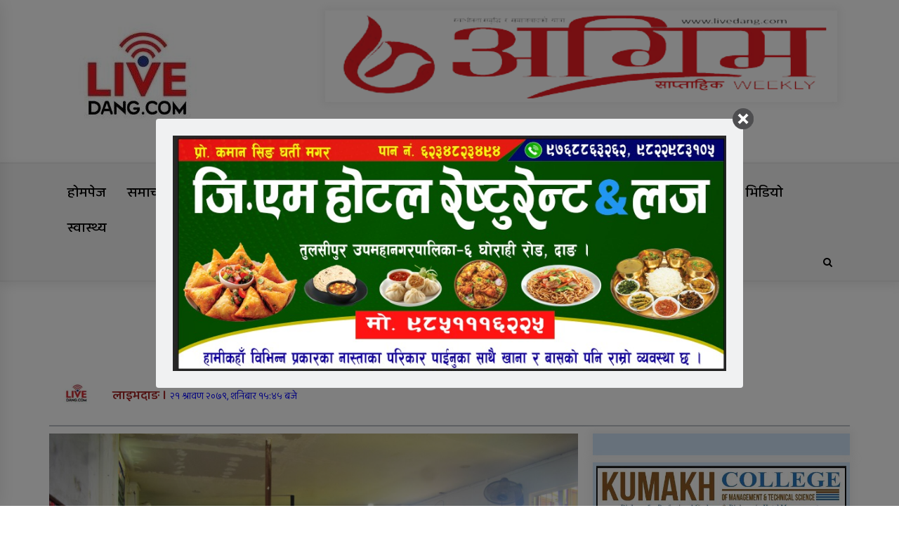

--- FILE ---
content_type: text/html; charset=UTF-8
request_url: https://livedang.com/?p=9505
body_size: 53565
content:
<!DOCTYPE html>
<html lang="en-US" prefix="og: http://ogp.me/ns# fb: http://ogp.me/ns/fb#">
<head>
	<meta charset="UTF-8">
    <meta name="viewport" content="width=device-width, initial-scale=1.0, maximum-scale=1.0, user-scalable=no" />
	<link rel="profile" href="https://gmpg.org/xfn/11">
	<link rel="pingback" href="https://livedang.com/xmlrpc.php">
	<link href="https://fonts.googleapis.com/css2?family=Baloo+2:wght@400;500;600;700;800&display=swap" rel="stylesheet">
<link href="https://fonts.googleapis.com/css?family=Ek+Mukta:400,500,600,700,800|Teko:400,500,600,700,800" rel="stylesheet">
	
	<title>ज्योतिपुञ्जका शिक्षकका लागि पुनर्ताजगी तालीम &#8211; Livedang</title>
        <style type="text/css">
                    .twp-logo a,.twp-logo p, .twp-logo a:visited{
                color: #ea7235;
            }
                    body .boxed-layout {
                background: #ffffff;
            }
        </style>
<meta name='robots' content='max-image-preview:large' />
	<style>img:is([sizes="auto" i], [sizes^="auto," i]) { contain-intrinsic-size: 3000px 1500px }</style>
	<link rel='dns-prefetch' href='//platform-api.sharethis.com' />
<link rel='dns-prefetch' href='//stats.wp.com' />
<link rel='dns-prefetch' href='//fonts.googleapis.com' />
<link rel='preconnect' href='//c0.wp.com' />
<link rel="alternate" type="application/rss+xml" title="Livedang &raquo; Feed" href="https://livedang.com/?feed=rss2" />
<link rel="alternate" type="application/rss+xml" title="Livedang &raquo; Comments Feed" href="https://livedang.com/?feed=comments-rss2" />
<link rel="alternate" type="application/rss+xml" title="Livedang &raquo; ज्योतिपुञ्जका शिक्षकका लागि पुनर्ताजगी तालीम Comments Feed" href="https://livedang.com/?feed=rss2&#038;p=9505" />
<script type="text/javascript">
/* <![CDATA[ */
window._wpemojiSettings = {"baseUrl":"https:\/\/s.w.org\/images\/core\/emoji\/16.0.1\/72x72\/","ext":".png","svgUrl":"https:\/\/s.w.org\/images\/core\/emoji\/16.0.1\/svg\/","svgExt":".svg","source":{"concatemoji":"https:\/\/livedang.com\/wp-includes\/js\/wp-emoji-release.min.js?ver=6.8.3"}};
/*! This file is auto-generated */
!function(s,n){var o,i,e;function c(e){try{var t={supportTests:e,timestamp:(new Date).valueOf()};sessionStorage.setItem(o,JSON.stringify(t))}catch(e){}}function p(e,t,n){e.clearRect(0,0,e.canvas.width,e.canvas.height),e.fillText(t,0,0);var t=new Uint32Array(e.getImageData(0,0,e.canvas.width,e.canvas.height).data),a=(e.clearRect(0,0,e.canvas.width,e.canvas.height),e.fillText(n,0,0),new Uint32Array(e.getImageData(0,0,e.canvas.width,e.canvas.height).data));return t.every(function(e,t){return e===a[t]})}function u(e,t){e.clearRect(0,0,e.canvas.width,e.canvas.height),e.fillText(t,0,0);for(var n=e.getImageData(16,16,1,1),a=0;a<n.data.length;a++)if(0!==n.data[a])return!1;return!0}function f(e,t,n,a){switch(t){case"flag":return n(e,"\ud83c\udff3\ufe0f\u200d\u26a7\ufe0f","\ud83c\udff3\ufe0f\u200b\u26a7\ufe0f")?!1:!n(e,"\ud83c\udde8\ud83c\uddf6","\ud83c\udde8\u200b\ud83c\uddf6")&&!n(e,"\ud83c\udff4\udb40\udc67\udb40\udc62\udb40\udc65\udb40\udc6e\udb40\udc67\udb40\udc7f","\ud83c\udff4\u200b\udb40\udc67\u200b\udb40\udc62\u200b\udb40\udc65\u200b\udb40\udc6e\u200b\udb40\udc67\u200b\udb40\udc7f");case"emoji":return!a(e,"\ud83e\udedf")}return!1}function g(e,t,n,a){var r="undefined"!=typeof WorkerGlobalScope&&self instanceof WorkerGlobalScope?new OffscreenCanvas(300,150):s.createElement("canvas"),o=r.getContext("2d",{willReadFrequently:!0}),i=(o.textBaseline="top",o.font="600 32px Arial",{});return e.forEach(function(e){i[e]=t(o,e,n,a)}),i}function t(e){var t=s.createElement("script");t.src=e,t.defer=!0,s.head.appendChild(t)}"undefined"!=typeof Promise&&(o="wpEmojiSettingsSupports",i=["flag","emoji"],n.supports={everything:!0,everythingExceptFlag:!0},e=new Promise(function(e){s.addEventListener("DOMContentLoaded",e,{once:!0})}),new Promise(function(t){var n=function(){try{var e=JSON.parse(sessionStorage.getItem(o));if("object"==typeof e&&"number"==typeof e.timestamp&&(new Date).valueOf()<e.timestamp+604800&&"object"==typeof e.supportTests)return e.supportTests}catch(e){}return null}();if(!n){if("undefined"!=typeof Worker&&"undefined"!=typeof OffscreenCanvas&&"undefined"!=typeof URL&&URL.createObjectURL&&"undefined"!=typeof Blob)try{var e="postMessage("+g.toString()+"("+[JSON.stringify(i),f.toString(),p.toString(),u.toString()].join(",")+"));",a=new Blob([e],{type:"text/javascript"}),r=new Worker(URL.createObjectURL(a),{name:"wpTestEmojiSupports"});return void(r.onmessage=function(e){c(n=e.data),r.terminate(),t(n)})}catch(e){}c(n=g(i,f,p,u))}t(n)}).then(function(e){for(var t in e)n.supports[t]=e[t],n.supports.everything=n.supports.everything&&n.supports[t],"flag"!==t&&(n.supports.everythingExceptFlag=n.supports.everythingExceptFlag&&n.supports[t]);n.supports.everythingExceptFlag=n.supports.everythingExceptFlag&&!n.supports.flag,n.DOMReady=!1,n.readyCallback=function(){n.DOMReady=!0}}).then(function(){return e}).then(function(){var e;n.supports.everything||(n.readyCallback(),(e=n.source||{}).concatemoji?t(e.concatemoji):e.wpemoji&&e.twemoji&&(t(e.twemoji),t(e.wpemoji)))}))}((window,document),window._wpemojiSettings);
/* ]]> */
</script>

<style id='wp-emoji-styles-inline-css' type='text/css'>

	img.wp-smiley, img.emoji {
		display: inline !important;
		border: none !important;
		box-shadow: none !important;
		height: 1em !important;
		width: 1em !important;
		margin: 0 0.07em !important;
		vertical-align: -0.1em !important;
		background: none !important;
		padding: 0 !important;
	}
</style>
<link rel='stylesheet' id='wp-block-library-css' href='https://c0.wp.com/c/6.8.3/wp-includes/css/dist/block-library/style.min.css' type='text/css' media='all' />
<style id='classic-theme-styles-inline-css' type='text/css'>
/*! This file is auto-generated */
.wp-block-button__link{color:#fff;background-color:#32373c;border-radius:9999px;box-shadow:none;text-decoration:none;padding:calc(.667em + 2px) calc(1.333em + 2px);font-size:1.125em}.wp-block-file__button{background:#32373c;color:#fff;text-decoration:none}
</style>
<link rel='stylesheet' id='mediaelement-css' href='https://c0.wp.com/c/6.8.3/wp-includes/js/mediaelement/mediaelementplayer-legacy.min.css' type='text/css' media='all' />
<link rel='stylesheet' id='wp-mediaelement-css' href='https://c0.wp.com/c/6.8.3/wp-includes/js/mediaelement/wp-mediaelement.min.css' type='text/css' media='all' />
<style id='jetpack-sharing-buttons-style-inline-css' type='text/css'>
.jetpack-sharing-buttons__services-list{display:flex;flex-direction:row;flex-wrap:wrap;gap:0;list-style-type:none;margin:5px;padding:0}.jetpack-sharing-buttons__services-list.has-small-icon-size{font-size:12px}.jetpack-sharing-buttons__services-list.has-normal-icon-size{font-size:16px}.jetpack-sharing-buttons__services-list.has-large-icon-size{font-size:24px}.jetpack-sharing-buttons__services-list.has-huge-icon-size{font-size:36px}@media print{.jetpack-sharing-buttons__services-list{display:none!important}}.editor-styles-wrapper .wp-block-jetpack-sharing-buttons{gap:0;padding-inline-start:0}ul.jetpack-sharing-buttons__services-list.has-background{padding:1.25em 2.375em}
</style>
<style id='global-styles-inline-css' type='text/css'>
:root{--wp--preset--aspect-ratio--square: 1;--wp--preset--aspect-ratio--4-3: 4/3;--wp--preset--aspect-ratio--3-4: 3/4;--wp--preset--aspect-ratio--3-2: 3/2;--wp--preset--aspect-ratio--2-3: 2/3;--wp--preset--aspect-ratio--16-9: 16/9;--wp--preset--aspect-ratio--9-16: 9/16;--wp--preset--color--black: #000000;--wp--preset--color--cyan-bluish-gray: #abb8c3;--wp--preset--color--white: #ffffff;--wp--preset--color--pale-pink: #f78da7;--wp--preset--color--vivid-red: #cf2e2e;--wp--preset--color--luminous-vivid-orange: #ff6900;--wp--preset--color--luminous-vivid-amber: #fcb900;--wp--preset--color--light-green-cyan: #7bdcb5;--wp--preset--color--vivid-green-cyan: #00d084;--wp--preset--color--pale-cyan-blue: #8ed1fc;--wp--preset--color--vivid-cyan-blue: #0693e3;--wp--preset--color--vivid-purple: #9b51e0;--wp--preset--gradient--vivid-cyan-blue-to-vivid-purple: linear-gradient(135deg,rgba(6,147,227,1) 0%,rgb(155,81,224) 100%);--wp--preset--gradient--light-green-cyan-to-vivid-green-cyan: linear-gradient(135deg,rgb(122,220,180) 0%,rgb(0,208,130) 100%);--wp--preset--gradient--luminous-vivid-amber-to-luminous-vivid-orange: linear-gradient(135deg,rgba(252,185,0,1) 0%,rgba(255,105,0,1) 100%);--wp--preset--gradient--luminous-vivid-orange-to-vivid-red: linear-gradient(135deg,rgba(255,105,0,1) 0%,rgb(207,46,46) 100%);--wp--preset--gradient--very-light-gray-to-cyan-bluish-gray: linear-gradient(135deg,rgb(238,238,238) 0%,rgb(169,184,195) 100%);--wp--preset--gradient--cool-to-warm-spectrum: linear-gradient(135deg,rgb(74,234,220) 0%,rgb(151,120,209) 20%,rgb(207,42,186) 40%,rgb(238,44,130) 60%,rgb(251,105,98) 80%,rgb(254,248,76) 100%);--wp--preset--gradient--blush-light-purple: linear-gradient(135deg,rgb(255,206,236) 0%,rgb(152,150,240) 100%);--wp--preset--gradient--blush-bordeaux: linear-gradient(135deg,rgb(254,205,165) 0%,rgb(254,45,45) 50%,rgb(107,0,62) 100%);--wp--preset--gradient--luminous-dusk: linear-gradient(135deg,rgb(255,203,112) 0%,rgb(199,81,192) 50%,rgb(65,88,208) 100%);--wp--preset--gradient--pale-ocean: linear-gradient(135deg,rgb(255,245,203) 0%,rgb(182,227,212) 50%,rgb(51,167,181) 100%);--wp--preset--gradient--electric-grass: linear-gradient(135deg,rgb(202,248,128) 0%,rgb(113,206,126) 100%);--wp--preset--gradient--midnight: linear-gradient(135deg,rgb(2,3,129) 0%,rgb(40,116,252) 100%);--wp--preset--font-size--small: 13px;--wp--preset--font-size--medium: 20px;--wp--preset--font-size--large: 36px;--wp--preset--font-size--x-large: 42px;--wp--preset--spacing--20: 0.44rem;--wp--preset--spacing--30: 0.67rem;--wp--preset--spacing--40: 1rem;--wp--preset--spacing--50: 1.5rem;--wp--preset--spacing--60: 2.25rem;--wp--preset--spacing--70: 3.38rem;--wp--preset--spacing--80: 5.06rem;--wp--preset--shadow--natural: 6px 6px 9px rgba(0, 0, 0, 0.2);--wp--preset--shadow--deep: 12px 12px 50px rgba(0, 0, 0, 0.4);--wp--preset--shadow--sharp: 6px 6px 0px rgba(0, 0, 0, 0.2);--wp--preset--shadow--outlined: 6px 6px 0px -3px rgba(255, 255, 255, 1), 6px 6px rgba(0, 0, 0, 1);--wp--preset--shadow--crisp: 6px 6px 0px rgba(0, 0, 0, 1);}:where(.is-layout-flex){gap: 0.5em;}:where(.is-layout-grid){gap: 0.5em;}body .is-layout-flex{display: flex;}.is-layout-flex{flex-wrap: wrap;align-items: center;}.is-layout-flex > :is(*, div){margin: 0;}body .is-layout-grid{display: grid;}.is-layout-grid > :is(*, div){margin: 0;}:where(.wp-block-columns.is-layout-flex){gap: 2em;}:where(.wp-block-columns.is-layout-grid){gap: 2em;}:where(.wp-block-post-template.is-layout-flex){gap: 1.25em;}:where(.wp-block-post-template.is-layout-grid){gap: 1.25em;}.has-black-color{color: var(--wp--preset--color--black) !important;}.has-cyan-bluish-gray-color{color: var(--wp--preset--color--cyan-bluish-gray) !important;}.has-white-color{color: var(--wp--preset--color--white) !important;}.has-pale-pink-color{color: var(--wp--preset--color--pale-pink) !important;}.has-vivid-red-color{color: var(--wp--preset--color--vivid-red) !important;}.has-luminous-vivid-orange-color{color: var(--wp--preset--color--luminous-vivid-orange) !important;}.has-luminous-vivid-amber-color{color: var(--wp--preset--color--luminous-vivid-amber) !important;}.has-light-green-cyan-color{color: var(--wp--preset--color--light-green-cyan) !important;}.has-vivid-green-cyan-color{color: var(--wp--preset--color--vivid-green-cyan) !important;}.has-pale-cyan-blue-color{color: var(--wp--preset--color--pale-cyan-blue) !important;}.has-vivid-cyan-blue-color{color: var(--wp--preset--color--vivid-cyan-blue) !important;}.has-vivid-purple-color{color: var(--wp--preset--color--vivid-purple) !important;}.has-black-background-color{background-color: var(--wp--preset--color--black) !important;}.has-cyan-bluish-gray-background-color{background-color: var(--wp--preset--color--cyan-bluish-gray) !important;}.has-white-background-color{background-color: var(--wp--preset--color--white) !important;}.has-pale-pink-background-color{background-color: var(--wp--preset--color--pale-pink) !important;}.has-vivid-red-background-color{background-color: var(--wp--preset--color--vivid-red) !important;}.has-luminous-vivid-orange-background-color{background-color: var(--wp--preset--color--luminous-vivid-orange) !important;}.has-luminous-vivid-amber-background-color{background-color: var(--wp--preset--color--luminous-vivid-amber) !important;}.has-light-green-cyan-background-color{background-color: var(--wp--preset--color--light-green-cyan) !important;}.has-vivid-green-cyan-background-color{background-color: var(--wp--preset--color--vivid-green-cyan) !important;}.has-pale-cyan-blue-background-color{background-color: var(--wp--preset--color--pale-cyan-blue) !important;}.has-vivid-cyan-blue-background-color{background-color: var(--wp--preset--color--vivid-cyan-blue) !important;}.has-vivid-purple-background-color{background-color: var(--wp--preset--color--vivid-purple) !important;}.has-black-border-color{border-color: var(--wp--preset--color--black) !important;}.has-cyan-bluish-gray-border-color{border-color: var(--wp--preset--color--cyan-bluish-gray) !important;}.has-white-border-color{border-color: var(--wp--preset--color--white) !important;}.has-pale-pink-border-color{border-color: var(--wp--preset--color--pale-pink) !important;}.has-vivid-red-border-color{border-color: var(--wp--preset--color--vivid-red) !important;}.has-luminous-vivid-orange-border-color{border-color: var(--wp--preset--color--luminous-vivid-orange) !important;}.has-luminous-vivid-amber-border-color{border-color: var(--wp--preset--color--luminous-vivid-amber) !important;}.has-light-green-cyan-border-color{border-color: var(--wp--preset--color--light-green-cyan) !important;}.has-vivid-green-cyan-border-color{border-color: var(--wp--preset--color--vivid-green-cyan) !important;}.has-pale-cyan-blue-border-color{border-color: var(--wp--preset--color--pale-cyan-blue) !important;}.has-vivid-cyan-blue-border-color{border-color: var(--wp--preset--color--vivid-cyan-blue) !important;}.has-vivid-purple-border-color{border-color: var(--wp--preset--color--vivid-purple) !important;}.has-vivid-cyan-blue-to-vivid-purple-gradient-background{background: var(--wp--preset--gradient--vivid-cyan-blue-to-vivid-purple) !important;}.has-light-green-cyan-to-vivid-green-cyan-gradient-background{background: var(--wp--preset--gradient--light-green-cyan-to-vivid-green-cyan) !important;}.has-luminous-vivid-amber-to-luminous-vivid-orange-gradient-background{background: var(--wp--preset--gradient--luminous-vivid-amber-to-luminous-vivid-orange) !important;}.has-luminous-vivid-orange-to-vivid-red-gradient-background{background: var(--wp--preset--gradient--luminous-vivid-orange-to-vivid-red) !important;}.has-very-light-gray-to-cyan-bluish-gray-gradient-background{background: var(--wp--preset--gradient--very-light-gray-to-cyan-bluish-gray) !important;}.has-cool-to-warm-spectrum-gradient-background{background: var(--wp--preset--gradient--cool-to-warm-spectrum) !important;}.has-blush-light-purple-gradient-background{background: var(--wp--preset--gradient--blush-light-purple) !important;}.has-blush-bordeaux-gradient-background{background: var(--wp--preset--gradient--blush-bordeaux) !important;}.has-luminous-dusk-gradient-background{background: var(--wp--preset--gradient--luminous-dusk) !important;}.has-pale-ocean-gradient-background{background: var(--wp--preset--gradient--pale-ocean) !important;}.has-electric-grass-gradient-background{background: var(--wp--preset--gradient--electric-grass) !important;}.has-midnight-gradient-background{background: var(--wp--preset--gradient--midnight) !important;}.has-small-font-size{font-size: var(--wp--preset--font-size--small) !important;}.has-medium-font-size{font-size: var(--wp--preset--font-size--medium) !important;}.has-large-font-size{font-size: var(--wp--preset--font-size--large) !important;}.has-x-large-font-size{font-size: var(--wp--preset--font-size--x-large) !important;}
:where(.wp-block-post-template.is-layout-flex){gap: 1.25em;}:where(.wp-block-post-template.is-layout-grid){gap: 1.25em;}
:where(.wp-block-columns.is-layout-flex){gap: 2em;}:where(.wp-block-columns.is-layout-grid){gap: 2em;}
:root :where(.wp-block-pullquote){font-size: 1.5em;line-height: 1.6;}
</style>
<link rel='stylesheet' id='cm_ouibounce_css-css' href='https://livedang.com/wp-content/plugins/cm-pop-up-banners/shared/assets/css/ouibounce.css?ver=1.8.5' type='text/css' media='all' />
<style id='cm_ouibounce_css-inline-css' type='text/css'>

            #ouibounce-modal .modal {
                    width: auto;
                    height: auto;
                    padding: 10px;
                    background-color: #f0f1f2;
					
                    z-index: 20;
                    position: relative;
                    margin: auto;
                    top: 0;
                    right: 0;
                    bottom: 0;
                    left: 0;
					display: flex;
					overflow: visible;
					opacity: 1;
					max-width: 85%;
					max-height: 85%;
                    border-radius: 4px;
					-webkit-animation: popin 1.0s;;
					-moz-animation: popin 1.0s;;
					-o-animation: popin 1.0s;;
					animation: popin 1.0s;;
					justify-content: center;
                  }#ouibounce-modal .underlay {background-color: rgba(0,0,0,0.5);}#ouibounce-modal .modal .modal-body * {
                    max-width: 100%;
					max-height: 100%;
                }#ouibounce-modal .modal .modal-body *:not(iframe) {
                    height: auto;
                }#ouibounce-modal .modal .modal-body iframe {
                    display: flex;
                    align-items: center;
                }#ouibounce-modal .modal.linked { cursor: pointer; }@media (max-width: 400px) {#ouibounce-modal .modal {width: auto; height: auto;} }
</style>
<link rel='stylesheet' id='lbwps-styles-photoswipe5-main-css' href='https://livedang.com/wp-content/plugins/lightbox-photoswipe/assets/ps5/styles/main.css?ver=5.8.2' type='text/css' media='all' />
<link rel='stylesheet' id='share-this-share-buttons-sticky-css' href='https://livedang.com/wp-content/plugins/sharethis-share-buttons/css/mu-style.css?ver=1754667566' type='text/css' media='all' />
<link rel='stylesheet' id='ppress-frontend-css' href='https://livedang.com/wp-content/plugins/wp-user-avatar/assets/css/frontend.min.css?ver=4.16.8' type='text/css' media='all' />
<link rel='stylesheet' id='ppress-flatpickr-css' href='https://livedang.com/wp-content/plugins/wp-user-avatar/assets/flatpickr/flatpickr.min.css?ver=4.16.8' type='text/css' media='all' />
<link rel='stylesheet' id='ppress-select2-css' href='https://livedang.com/wp-content/plugins/wp-user-avatar/assets/select2/select2.min.css?ver=6.8.3' type='text/css' media='all' />
<link rel='stylesheet' id='bootstrap-css' href='https://livedang.com/wp-content/themes/Aarush_News/assets/libraries/bootstrap/css/bootstrap-grid.min.css?ver=6.8.3' type='text/css' media='all' />
<link rel='stylesheet' id='default-mag-google-fonts-css' href='https://fonts.googleapis.com/css?family=EB%20Garamond:700,700i,800,800i|Merriweather:100,300,400,400i,500,700|Source%20Sans%20Pro:100,300,400,400i,500,700' type='text/css' media='all' />
<link rel='stylesheet' id='font-awesome-css' href='https://livedang.com/wp-content/themes/Aarush_News/assets/libraries/font-awesome/css/font-awesome.min.css?ver=6.8.3' type='text/css' media='all' />
<link rel='stylesheet' id='slick-css' href='https://livedang.com/wp-content/themes/Aarush_News/assets/libraries/slick/css/slick.css?ver=6.8.3' type='text/css' media='all' />
<link rel='stylesheet' id='sidr-css' href='https://livedang.com/wp-content/themes/Aarush_News/assets/libraries/sidr/css/jquery.sidr.css?ver=6.8.3' type='text/css' media='all' />
<link rel='stylesheet' id='magnific-css' href='https://livedang.com/wp-content/themes/Aarush_News/assets/libraries/magnific/css/magnific-popup.css?ver=6.8.3' type='text/css' media='all' />
<link rel='stylesheet' id='default-mag-style-css' href='https://livedang.com/wp-content/themes/Aarush_News/style.css?ver=6.8.3' type='text/css' media='all' />
<style id='jetpack_facebook_likebox-inline-css' type='text/css'>
.widget_facebook_likebox {
	overflow: hidden;
}

</style>
<script type="text/javascript" src="https://c0.wp.com/c/6.8.3/wp-includes/js/jquery/jquery.min.js" id="jquery-core-js"></script>
<script type="text/javascript" src="https://c0.wp.com/c/6.8.3/wp-includes/js/jquery/jquery-migrate.min.js" id="jquery-migrate-js"></script>
<script type="text/javascript" src="https://livedang.com/wp-content/plugins/cm-pop-up-banners/shared/assets/js/ouibounce.js?ver=1.8.5" id="cmpopfly-popup-core-js"></script>
<script type="text/javascript" id="cmpopfly-popup-custom-js-extra">
/* <![CDATA[ */
var WidgetConf = {"closeTime":null};
/* ]]> */
</script>
<script type="text/javascript" src="https://livedang.com/wp-content/plugins/cm-pop-up-banners/shared/assets/js/popupCustom.js?ver=1.8.5" id="cmpopfly-popup-custom-js"></script>
<script type="text/javascript" id="cmpopfly-popup-custom-js-after">
/* <![CDATA[ */
var popup_custom_data = {"content":"<div id=\"ouibounce-modal\" class=\"cm-popup-modal\">\n                <div class=\"underlay\"><\/div>\n                \n                \n                <div class=\"modal \">\n                <div id=\"close_button\" class=\"popupflyin-close-button\"><\/div>\n                  <div class=\"modal-body popupflyin-clicks-area auto-size\"><p><img class='alignnone wp-image-42577 size-full' src='https:\/\/livedang.com\/wp-content\/uploads\/2022\/03\/gm-hotel.jpeg' alt='' width='836' height='383' \/><\/p><\/div>\n                <\/div>\n              <\/div>","showMethod":"always","resetTime":7,"secondsToShow":0,"minDeviceWidth":0,"maxDeviceWidth":0,"fireMethod":"pageload","ajaxClickUrl":"https:\/\/livedang.com\/wp-admin\/admin-ajax.php?action=cm_popupflyin_register_click","campaign_id":5749,"banner_id":"1 (102996856)","enableStatistics":false,"countingMethod":"one","soundMethod":"none","customSoundPath":"","standardSound":"https:\/\/livedang.com\/wp-content\/plugins\/cm-pop-up-banners\/shared\/assets\/media\/default_popup_sound.mp3","closeOnUnderlayClick":false,"inactivityTime":10,"showFixedNumberOfTimes":5};
/* ]]> */
</script>
<script type="text/javascript" src="https://livedang.com/wp-content/plugins/cm-pop-up-banners/shared/assets/js/scrollspy.js?ver=1.8.5" id="scrollspy-js"></script>
<script type="text/javascript" src="//platform-api.sharethis.com/js/sharethis.js?ver=2.3.6#property=5f3119c4c1e8650012ce7127&amp;product=inline-buttons&amp;source=sharethis-share-buttons-wordpress" id="share-this-share-buttons-mu-js"></script>
<script type="text/javascript" src="https://livedang.com/wp-content/plugins/wp-user-avatar/assets/flatpickr/flatpickr.min.js?ver=4.16.8" id="ppress-flatpickr-js"></script>
<script type="text/javascript" src="https://livedang.com/wp-content/plugins/wp-user-avatar/assets/select2/select2.min.js?ver=4.16.8" id="ppress-select2-js"></script>
<link rel="https://api.w.org/" href="https://livedang.com/index.php?rest_route=/" /><link rel="alternate" title="JSON" type="application/json" href="https://livedang.com/index.php?rest_route=/wp/v2/posts/9505" /><link rel="EditURI" type="application/rsd+xml" title="RSD" href="https://livedang.com/xmlrpc.php?rsd" />
<meta name="generator" content="WordPress 6.8.3" />
<link rel="canonical" href="https://livedang.com/?p=9505" />
<link rel='shortlink' href='https://livedang.com/?p=9505' />
<link rel="alternate" title="oEmbed (JSON)" type="application/json+oembed" href="https://livedang.com/index.php?rest_route=%2Foembed%2F1.0%2Fembed&#038;url=https%3A%2F%2Flivedang.com%2F%3Fp%3D9505" />
<link rel="alternate" title="oEmbed (XML)" type="text/xml+oembed" href="https://livedang.com/index.php?rest_route=%2Foembed%2F1.0%2Fembed&#038;url=https%3A%2F%2Flivedang.com%2F%3Fp%3D9505&#038;format=xml" />
	<style>img#wpstats{display:none}</style>
		<link rel="pingback" href="https://livedang.com/xmlrpc.php">		<style type="text/css">
					.site-title,
			.site-description {
				position: absolute;
				clip: rect(1px, 1px, 1px, 1px);
			}
				</style>
		<link rel="icon" href="https://livedang.com/wp-content/uploads/2021/09/cropped-FB_IMG_1627720105891-2-removebg-preview-90x90.png" sizes="32x32" />
<link rel="icon" href="https://livedang.com/wp-content/uploads/2021/09/cropped-FB_IMG_1627720105891-2-removebg-preview.png" sizes="192x192" />
<link rel="apple-touch-icon" href="https://livedang.com/wp-content/uploads/2021/09/cropped-FB_IMG_1627720105891-2-removebg-preview.png" />
<meta name="msapplication-TileImage" content="https://livedang.com/wp-content/uploads/2021/09/cropped-FB_IMG_1627720105891-2-removebg-preview.png" />

<!-- START - Open Graph and Twitter Card Tags 3.3.7 -->
 <!-- Facebook Open Graph -->
  <meta property="og:locale" content="en_US"/>
  <meta property="og:site_name" content="Livedang"/>
  <meta property="og:title" content="ज्योतिपुञ्जका शिक्षकका लागि पुनर्ताजगी तालीम"/>
  <meta property="og:url" content="https://livedang.com/?p=9505"/>
  <meta property="og:type" content="article"/>
  <meta property="og:description" content="दाङ, २१ साउन ।
दाङको घोराहीमा रहेको ज्योतिपुञ्ज आवासिय माध्यमिक विद्यालय र रामपुरमा रहेको ज्योतिपुञ्ज मोडेल इङ्लिश स्कुलमा अध्यापनरत शिक्षकहरुका लागी पुनर्ताजगी तालिम आज शनिबार सम्पन्न भएको छ ।
शैक्षिक वर्ष २०७९ का लागी आवश्यक वार्षिक,मासिक र दैनिक कार्ययोजना तर्जुमा,वर्षभरीमा अभिभावकहरुबाट प्राप्"/>
  <meta property="og:image" content="https://livedang.com/wp-content/uploads/2022/08/295683709_729136354859536_1152436172898157858_n-1536x1025-1.jpg"/>
  <meta property="og:image:url" content="https://livedang.com/wp-content/uploads/2022/08/295683709_729136354859536_1152436172898157858_n-1536x1025-1.jpg"/>
  <meta property="og:image:secure_url" content="https://livedang.com/wp-content/uploads/2022/08/295683709_729136354859536_1152436172898157858_n-1536x1025-1.jpg"/>
  <meta property="article:published_time" content="&#2408;&#2407; श्रावण &#2408;&#2406;&#2413;&#2415;, शनिबार &#2407;&#2411;:&#2410;&#2411;"/>
  <meta property="article:modified_time" content="&#2408;&#2407; श्रावण &#2408;&#2406;&#2413;&#2415;, शनिबार &#2407;&#2411;:&#2410;&#2411;" />
  <meta property="og:updated_time" content="&#2408;&#2407; श्रावण &#2408;&#2406;&#2413;&#2415;, शनिबार &#2407;&#2411;:&#2410;&#2411;" />
  <meta property="article:section" content="समाचार"/>
 <!-- Google+ / Schema.org -->
  <meta itemprop="name" content="ज्योतिपुञ्जका शिक्षकका लागि पुनर्ताजगी तालीम"/>
  <meta itemprop="headline" content="ज्योतिपुञ्जका शिक्षकका लागि पुनर्ताजगी तालीम"/>
  <meta itemprop="description" content="दाङ, २१ साउन ।
दाङको घोराहीमा रहेको ज्योतिपुञ्ज आवासिय माध्यमिक विद्यालय र रामपुरमा रहेको ज्योतिपुञ्ज मोडेल इङ्लिश स्कुलमा अध्यापनरत शिक्षकहरुका लागी पुनर्ताजगी तालिम आज शनिबार सम्पन्न भएको छ ।
शैक्षिक वर्ष २०७९ का लागी आवश्यक वार्षिक,मासिक र दैनिक कार्ययोजना तर्जुमा,वर्षभरीमा अभिभावकहरुबाट प्राप्"/>
  <meta itemprop="image" content="https://livedang.com/wp-content/uploads/2022/08/295683709_729136354859536_1152436172898157858_n-1536x1025-1.jpg"/>
  <meta itemprop="datePublished" content="&#2408;&#2"/>
  <meta itemprop="dateModified" content="&#2408;&#2407; श्रावण &#2408;&#2406;&#2413;&#2415;, शनिबार &#2407;&#2411;:&#2410;&#2411;" />
  <meta itemprop="author" content="लाइभदाङ"/>
  <!--<meta itemprop="publisher" content="Livedang"/>--> <!-- To solve: The attribute publisher.itemtype has an invalid value -->
 <!-- Twitter Cards -->
  <meta name="twitter:title" content="ज्योतिपुञ्जका शिक्षकका लागि पुनर्ताजगी तालीम"/>
  <meta name="twitter:url" content="https://livedang.com/?p=9505"/>
  <meta name="twitter:description" content="दाङ, २१ साउन ।
दाङको घोराहीमा रहेको ज्योतिपुञ्ज आवासिय माध्यमिक विद्यालय र रामपुरमा रहेको ज्योतिपुञ्ज मोडेल इङ्लिश स्कुलमा अध्यापनरत शिक्षकहरुका लागी पुनर्ताजगी तालिम आज शनिबार सम्पन्न भएको छ ।
शैक्षिक वर्ष २०७९ का लागी आवश्यक वार्षिक,मासिक र दैनिक कार्ययोजना तर्जुमा,वर्षभरीमा अभिभावकहरुबाट प्राप्"/>
  <meta name="twitter:image" content="https://livedang.com/wp-content/uploads/2022/08/295683709_729136354859536_1152436172898157858_n-1536x1025-1.jpg"/>
  <meta name="twitter:card" content="summary_large_image"/>
 <!-- SEO -->
 <!-- Misc. tags -->
 <!-- is_singular -->
<!-- END - Open Graph and Twitter Card Tags 3.3.7 -->
	
<!-- Google tag (gtag.js) -->
<script async src="https://www.googletagmanager.com/gtag/js?id=G-SXSLXM5FGQ"></script>
<script>
  window.dataLayer = window.dataLayer || [];
  function gtag(){dataLayer.push(arguments);}
  gtag('js', new Date());

  gtag('config', 'G-SXSLXM5FGQ');
</script>
	</head>

<body class="wp-singular post-template-default single single-post postid-9505 single-format-standard wp-custom-logo wp-theme-Aarush_News right-sidebar">
<div id="page" class="site full-screen-layout">
	<a class="skip-link screen-reader-text" href="#content">Skip to content</a>

	<header id="masthead" class="site-header">
								<div class="twp-site-branding data-bg twp-logo-center" data-background="">
			<div class="container twp-no-space">
				<div class="twp-wrapper row">

					<div class="col-md-4">
						<span class="twp-image-wrapper"><a href="https://livedang.com/" class="custom-logo-link" rel="home"><img width="227" height="201" src="https://livedang.com/wp-content/uploads/2024/08/cropped-live-dang.jpg" class="custom-logo" alt="Livedang" decoding="async" /></a></span>
						<span class="site-title">
							<a href="https://livedang.com/" rel="home">
								Livedang							</a>
						</span>
												    <p class="site-description">
						        समृद्धिको यात्रा						    </p>
						
					</div><!--/twp-logo-->
					
						<div class="col-md-8">
							<section id="media_image-59" class="widget widget_media_image"><a href="https://www.facebook.com/livedangnews"><img width="600" height="100" src="https://livedang.com/wp-content/uploads/2021/09/agrim_head-removebg-preview.png" class="image wp-image-1929  attachment-full size-full" alt="" style="max-width: 100%; height: auto;" decoding="async" fetchpriority="high" srcset="https://livedang.com/wp-content/uploads/2021/09/agrim_head-removebg-preview.png 600w, https://livedang.com/wp-content/uploads/2021/09/agrim_head-removebg-preview-300x50.png 300w" sizes="(max-width: 600px) 100vw, 600px" /></a></section>						</div><!--/twp-ad-->
					

				</div>
				
				<!--/twp-wrapper-->
			</div><!--/container-->
		</div><!-- .site-branding -->
			

		<nav id="site-navigation" class="main-navigation twp-navigation twp-nav-bg desktop">
			<div class="twp-nav-menu">
				<div class="container twp-custom-container twp-left-space">
					<div class="clearfix">
	
						<div class="twp-nav-left-content float-left twp-d-flex">
							<div class="twp-nav-sidebar-menu">
																<div class="twp-mobile-menu-icon">
									<div class="twp-menu-icon" id="twp-menu-icon">
										<span></span>
									</div>
								</div>
							</div>
		
							<div class="twp-menu-section">
								<div class="twp-main-menu"><ul id="primary-nav-menu" class="menu"><li id="menu-item-76" class="menu-item menu-item-type-post_type menu-item-object-page menu-item-home menu-item-76"><a href="https://livedang.com/">होमपेज</a></li>
<li id="menu-item-74" class="menu-item menu-item-type-taxonomy menu-item-object-category current-post-ancestor current-menu-parent current-post-parent menu-item-74"><a href="https://livedang.com/?cat=1">समाचार</a></li>
<li id="menu-item-71" class="menu-item menu-item-type-taxonomy menu-item-object-category menu-item-71"><a href="https://livedang.com/?cat=3">सम्पादकीय/ विचार</a></li>
<li id="menu-item-65" class="menu-item menu-item-type-taxonomy menu-item-object-category menu-item-65"><a href="https://livedang.com/?cat=11">खोजी समाचार</a></li>
<li id="menu-item-137" class="menu-item menu-item-type-taxonomy menu-item-object-category menu-item-137"><a href="https://livedang.com/?cat=10">फिचर</a></li>
<li id="menu-item-87" class="menu-item menu-item-type-taxonomy menu-item-object-category menu-item-87"><a href="https://livedang.com/?cat=14">फोटो</a></li>
<li id="menu-item-70" class="menu-item menu-item-type-taxonomy menu-item-object-category menu-item-70"><a href="https://livedang.com/?cat=2">स्थानीय तह</a></li>
<li id="menu-item-66" class="menu-item menu-item-type-taxonomy menu-item-object-category menu-item-66"><a href="https://livedang.com/?cat=7">जीवन यात्रा</a></li>
<li id="menu-item-75" class="menu-item menu-item-type-taxonomy menu-item-object-category menu-item-75"><a href="https://livedang.com/?cat=4">फ्याक्ट चेक</a></li>
<li id="menu-item-503" class="menu-item menu-item-type-taxonomy menu-item-object-category menu-item-503"><a href="https://livedang.com/?cat=17">भिडियो</a></li>
<li id="menu-item-1936" class="menu-item menu-item-type-post_type menu-item-object-page menu-item-1936"><a href="https://livedang.com/?page_id=391">स्वास्थ्य</a></li>
</ul></div>							</div><!--/twp-menu-section-->
						</div>
	
						<div class="twp-nav-right-content float-right twp-d-flex">
                        
															<div class="twp-search-section" id="search">
									<i class="fa  fa-search"></i>
								</div><!--/twp-search-section-->
													</div>
	
					</div><!--/twp-navigation-->
				</div><!--/container-->
			</div>

			<div class="twp-search-field-section" id="search-field">
				<div class="container">
					<div class="twp-search-field-wrapper">
						<div class="twp-search-field">
							<form role="search" method="get" class="search-form" action="https://livedang.com/">
				<label>
					<span class="screen-reader-text">Search for:</span>
					<input type="search" class="search-field" placeholder="Search &hellip;" value="" name="s" />
				</label>
				<input type="submit" class="search-submit" value="Search" />
			</form>						</div>
						<div class="twp-close-icon-section">
							<span class="twp-close-icon" id="search-close">
								<span></span>
								<span></span>
							</span>
						</div>
					</div>

				</div>
			</div>
							<div class="twp-articles-list" id="nav-latest-news-field">
					<div class="container">
														<section id="related-articles" class="page-section">
									<header class="twp-article-header twp-default-bg clearfix">
										<h3 class="twp-section-title primary-font">
											Trending Now										</h3>
										<div class="twp-close-icon-section">
											<span class="twp-close-icon" id="latest-news-close">
												<span></span>
												<span></span>
											</span>
										</div>
									
									</header>
									<div class="entry-content">
										<div class="row">
																							<div class="col-lg-4 col-sm-6 twp-articles-border">
													<div class="twp-articles">
																													<div class="twp-image-section">
																<a href="https://livedang.com/?p=42948" class="bg-image-- data-bg-- data-bg-xs-- bg-opacity-- d-block">
																	<img width="898" height="1665" src="https://livedang.com/wp-content/uploads/2026/01/607454027_1583787542646013_3281972782244492877_n.jpg" class="attachment-42948 size-42948 wp-post-image" alt="" thumbnail="" decoding="async" srcset="https://livedang.com/wp-content/uploads/2026/01/607454027_1583787542646013_3281972782244492877_n.jpg 898w, https://livedang.com/wp-content/uploads/2026/01/607454027_1583787542646013_3281972782244492877_n-162x300.jpg 162w, https://livedang.com/wp-content/uploads/2026/01/607454027_1583787542646013_3281972782244492877_n-552x1024.jpg 552w, https://livedang.com/wp-content/uploads/2026/01/607454027_1583787542646013_3281972782244492877_n-768x1424.jpg 768w, https://livedang.com/wp-content/uploads/2026/01/607454027_1583787542646013_3281972782244492877_n-828x1536.jpg 828w" sizes="(max-width: 898px) 100vw, 898px" />																</a>
															</div>
																												<div class="twp-description">
															<h4 class="primary-font">
																<a href="https://livedang.com/?p=42948">दारीको चियाको शाखा घोराही रोडमा</a>
															</h4>
															<div class="twp-meta-style-1  twp-author-desc twp-primary-color">
																
															</div>
														</div><!-- .related-article-title -->
													</div>
												</div>
																							<div class="col-lg-4 col-sm-6 twp-articles-border">
													<div class="twp-articles">
																													<div class="twp-image-section">
																<a href="https://livedang.com/?p=42944" class="bg-image-- data-bg-- data-bg-xs-- bg-opacity-- d-block">
																	<img width="2048" height="1153" src="https://livedang.com/wp-content/uploads/2026/01/bhim-khatri.jpg" class="attachment-42944 size-42944 wp-post-image" alt="" thumbnail="" decoding="async" srcset="https://livedang.com/wp-content/uploads/2026/01/bhim-khatri.jpg 2048w, https://livedang.com/wp-content/uploads/2026/01/bhim-khatri-300x169.jpg 300w, https://livedang.com/wp-content/uploads/2026/01/bhim-khatri-1024x577.jpg 1024w, https://livedang.com/wp-content/uploads/2026/01/bhim-khatri-768x432.jpg 768w, https://livedang.com/wp-content/uploads/2026/01/bhim-khatri-1536x865.jpg 1536w" sizes="(max-width: 2048px) 100vw, 2048px" />																</a>
															</div>
																												<div class="twp-description">
															<h4 class="primary-font">
																<a href="https://livedang.com/?p=42944">दाङ–रुकुमपश्चिम सम्पर्क समितिको संयोजकमा खत्री</a>
															</h4>
															<div class="twp-meta-style-1  twp-author-desc twp-primary-color">
																
															</div>
														</div><!-- .related-article-title -->
													</div>
												</div>
																							<div class="col-lg-4 col-sm-6 twp-articles-border">
													<div class="twp-articles">
																													<div class="twp-image-section">
																<a href="https://livedang.com/?p=42940" class="bg-image-- data-bg-- data-bg-xs-- bg-opacity-- d-block">
																	<img width="1280" height="877" src="https://livedang.com/wp-content/uploads/2026/01/3b0e1d05-afa5-425a-91e0-81db7d83757b.jpg" class="attachment-42940 size-42940 wp-post-image" alt="" thumbnail="" decoding="async" srcset="https://livedang.com/wp-content/uploads/2026/01/3b0e1d05-afa5-425a-91e0-81db7d83757b.jpg 1280w, https://livedang.com/wp-content/uploads/2026/01/3b0e1d05-afa5-425a-91e0-81db7d83757b-300x206.jpg 300w, https://livedang.com/wp-content/uploads/2026/01/3b0e1d05-afa5-425a-91e0-81db7d83757b-1024x702.jpg 1024w, https://livedang.com/wp-content/uploads/2026/01/3b0e1d05-afa5-425a-91e0-81db7d83757b-768x526.jpg 768w, https://livedang.com/wp-content/uploads/2026/01/3b0e1d05-afa5-425a-91e0-81db7d83757b-100x70.jpg 100w" sizes="(max-width: 1280px) 100vw, 1280px" />																</a>
															</div>
																												<div class="twp-description">
															<h4 class="primary-font">
																<a href="https://livedang.com/?p=42940">राप्तीमा माघ सांस्कृतिक महोत्सव तथा माघ मिलन कार्यक्रम: मौलिक कला, संस्कार र संस्कृति संरक्षणमा जोड</a>
															</h4>
															<div class="twp-meta-style-1  twp-author-desc twp-primary-color">
																
															</div>
														</div><!-- .related-article-title -->
													</div>
												</div>
																							<div class="col-lg-4 col-sm-6 twp-articles-border">
													<div class="twp-articles">
																													<div class="twp-image-section">
																<a href="https://livedang.com/?p=42937" class="bg-image-- data-bg-- data-bg-xs-- bg-opacity-- d-block">
																	<img width="817" height="1207" src="https://livedang.com/wp-content/uploads/2026/01/618664852_659909477144268_6862126949458362123_n.png" class="attachment-42937 size-42937 wp-post-image" alt="" thumbnail="" decoding="async" srcset="https://livedang.com/wp-content/uploads/2026/01/618664852_659909477144268_6862126949458362123_n.png 817w, https://livedang.com/wp-content/uploads/2026/01/618664852_659909477144268_6862126949458362123_n-203x300.png 203w, https://livedang.com/wp-content/uploads/2026/01/618664852_659909477144268_6862126949458362123_n-693x1024.png 693w, https://livedang.com/wp-content/uploads/2026/01/618664852_659909477144268_6862126949458362123_n-768x1135.png 768w" sizes="(max-width: 817px) 100vw, 817px" />																</a>
															</div>
																												<div class="twp-description">
															<h4 class="primary-font">
																<a href="https://livedang.com/?p=42937">कांग्रेसबाट किरण किशोर घिमिरेले हात पारे टिकट</a>
															</h4>
															<div class="twp-meta-style-1  twp-author-desc twp-primary-color">
																
															</div>
														</div><!-- .related-article-title -->
													</div>
												</div>
																							<div class="col-lg-4 col-sm-6 twp-articles-border">
													<div class="twp-articles">
																													<div class="twp-image-section">
																<a href="https://livedang.com/?p=42934" class="bg-image-- data-bg-- data-bg-xs-- bg-opacity-- d-block">
																	<img width="900" height="848" src="https://livedang.com/wp-content/uploads/2026/01/617095547_4233090016904954_6252733375324540672_n.png" class="attachment-42934 size-42934 wp-post-image" alt="" thumbnail="" decoding="async" srcset="https://livedang.com/wp-content/uploads/2026/01/617095547_4233090016904954_6252733375324540672_n.png 900w, https://livedang.com/wp-content/uploads/2026/01/617095547_4233090016904954_6252733375324540672_n-300x283.png 300w, https://livedang.com/wp-content/uploads/2026/01/617095547_4233090016904954_6252733375324540672_n-768x724.png 768w" sizes="(max-width: 900px) 100vw, 900px" />																</a>
															</div>
																												<div class="twp-description">
															<h4 class="primary-font">
																<a href="https://livedang.com/?p=42934">सम्राट सिमेन्ट उद्योगमा काम गर्ने एक मजदुर पुरिएर मृत्यु</a>
															</h4>
															<div class="twp-meta-style-1  twp-author-desc twp-primary-color">
																
															</div>
														</div><!-- .related-article-title -->
													</div>
												</div>
																							<div class="col-lg-4 col-sm-6 twp-articles-border">
													<div class="twp-articles">
																													<div class="twp-image-section">
																<a href="https://livedang.com/?p=42932" class="bg-image-- data-bg-- data-bg-xs-- bg-opacity-- d-block">
																	<img width="1000" height="618" src="https://livedang.com/wp-content/uploads/2025/12/nirbachan-aayog_election.jpg" class="attachment-42932 size-42932 wp-post-image" alt="" thumbnail="" decoding="async" srcset="https://livedang.com/wp-content/uploads/2025/12/nirbachan-aayog_election.jpg 1000w, https://livedang.com/wp-content/uploads/2025/12/nirbachan-aayog_election-300x185.jpg 300w, https://livedang.com/wp-content/uploads/2025/12/nirbachan-aayog_election-768x475.jpg 768w" sizes="(max-width: 1000px) 100vw, 1000px" />																</a>
															</div>
																												<div class="twp-description">
															<h4 class="primary-font">
																<a href="https://livedang.com/?p=42932">प्रतिनिधिसभा सदस्य निर्वाचनः मनोनयनपत्र दर्ताको तयारी पूरा</a>
															</h4>
															<div class="twp-meta-style-1  twp-author-desc twp-primary-color">
																
															</div>
														</div><!-- .related-article-title -->
													</div>
												</div>
																							<div class="col-lg-4 col-sm-6 twp-articles-border">
													<div class="twp-articles">
																													<div class="twp-image-section">
																<a href="https://livedang.com/?p=42929" class="bg-image-- data-bg-- data-bg-xs-- bg-opacity-- d-block">
																	<img width="1600" height="931" src="https://livedang.com/wp-content/uploads/2026/01/received_25808374725425386.jpeg" class="attachment-42929 size-42929 wp-post-image" alt="" thumbnail="" decoding="async" srcset="https://livedang.com/wp-content/uploads/2026/01/received_25808374725425386.jpeg 1600w, https://livedang.com/wp-content/uploads/2026/01/received_25808374725425386-300x175.jpeg 300w, https://livedang.com/wp-content/uploads/2026/01/received_25808374725425386-1024x596.jpeg 1024w, https://livedang.com/wp-content/uploads/2026/01/received_25808374725425386-768x447.jpeg 768w, https://livedang.com/wp-content/uploads/2026/01/received_25808374725425386-1536x894.jpeg 1536w" sizes="(max-width: 1600px) 100vw, 1600px" />																</a>
															</div>
																												<div class="twp-description">
															<h4 class="primary-font">
																<a href="https://livedang.com/?p=42929">उपलब्धिको संरक्षण स्थिर विकासको आधार: मुख्यमन्त्री आचार्य</a>
															</h4>
															<div class="twp-meta-style-1  twp-author-desc twp-primary-color">
																
															</div>
														</div><!-- .related-article-title -->
													</div>
												</div>
																							<div class="col-lg-4 col-sm-6 twp-articles-border">
													<div class="twp-articles">
																													<div class="twp-image-section">
																<a href="https://livedang.com/?p=42927" class="bg-image-- data-bg-- data-bg-xs-- bg-opacity-- d-block">
																	<img width="1000" height="429" src="https://livedang.com/wp-content/uploads/2022/09/nirbachan-aayog.jpg" class="attachment-42927 size-42927 wp-post-image" alt="" thumbnail="" decoding="async" srcset="https://livedang.com/wp-content/uploads/2022/09/nirbachan-aayog.jpg 1000w, https://livedang.com/wp-content/uploads/2022/09/nirbachan-aayog-300x129.jpg 300w, https://livedang.com/wp-content/uploads/2022/09/nirbachan-aayog-768x329.jpg 768w" sizes="(max-width: 1000px) 100vw, 1000px" />																</a>
															</div>
																												<div class="twp-description">
															<h4 class="primary-font">
																<a href="https://livedang.com/?p=42927">निर्वाचन आचारसंहिता लागू</a>
															</h4>
															<div class="twp-meta-style-1  twp-author-desc twp-primary-color">
																
															</div>
														</div><!-- .related-article-title -->
													</div>
												</div>
																							<div class="col-lg-4 col-sm-6 twp-articles-border">
													<div class="twp-articles">
																													<div class="twp-image-section">
																<a href="https://livedang.com/?p=42924" class="bg-image-- data-bg-- data-bg-xs-- bg-opacity-- d-block">
																	<img width="2560" height="1920" src="https://livedang.com/wp-content/uploads/2026/01/great-idel-scaled.jpeg" class="attachment-42924 size-42924 wp-post-image" alt="" thumbnail="" decoding="async" srcset="https://livedang.com/wp-content/uploads/2026/01/great-idel-scaled.jpeg 2560w, https://livedang.com/wp-content/uploads/2026/01/great-idel-300x225.jpeg 300w, https://livedang.com/wp-content/uploads/2026/01/great-idel-1024x768.jpeg 1024w, https://livedang.com/wp-content/uploads/2026/01/great-idel-768x576.jpeg 768w, https://livedang.com/wp-content/uploads/2026/01/great-idel-1536x1152.jpeg 1536w, https://livedang.com/wp-content/uploads/2026/01/great-idel-2048x1536.jpeg 2048w" sizes="(max-width: 2560px) 100vw, 2560px" />																</a>
															</div>
																												<div class="twp-description">
															<h4 class="primary-font">
																<a href="https://livedang.com/?p=42924">अभिभावकले गर्दा विद्यार्थी विग्रिएः मनोविद कडेँल</a>
															</h4>
															<div class="twp-meta-style-1  twp-author-desc twp-primary-color">
																
															</div>
														</div><!-- .related-article-title -->
													</div>
												</div>
																							<div class="col-lg-4 col-sm-6 twp-articles-border">
													<div class="twp-articles">
																													<div class="twp-image-section">
																<a href="https://livedang.com/?p=42918" class="bg-image-- data-bg-- data-bg-xs-- bg-opacity-- d-block">
																	<img width="1280" height="960" src="https://livedang.com/wp-content/uploads/2026/01/617116561_1440597871076782_4079475145022223839_n.jpg" class="attachment-42918 size-42918 wp-post-image" alt="" thumbnail="" decoding="async" srcset="https://livedang.com/wp-content/uploads/2026/01/617116561_1440597871076782_4079475145022223839_n.jpg 1280w, https://livedang.com/wp-content/uploads/2026/01/617116561_1440597871076782_4079475145022223839_n-300x225.jpg 300w, https://livedang.com/wp-content/uploads/2026/01/617116561_1440597871076782_4079475145022223839_n-1024x768.jpg 1024w, https://livedang.com/wp-content/uploads/2026/01/617116561_1440597871076782_4079475145022223839_n-768x576.jpg 768w" sizes="(max-width: 1280px) 100vw, 1280px" />																</a>
															</div>
																												<div class="twp-description">
															<h4 class="primary-font">
																<a href="https://livedang.com/?p=42918">स्वतन्त्र सहित्य पुञ्जद्धारा कवि गोष्ठी</a>
															</h4>
															<div class="twp-meta-style-1  twp-author-desc twp-primary-color">
																
															</div>
														</div><!-- .related-article-title -->
													</div>
												</div>
																							<div class="col-lg-4 col-sm-6 twp-articles-border">
													<div class="twp-articles">
																													<div class="twp-image-section">
																<a href="https://livedang.com/?p=42916" class="bg-image-- data-bg-- data-bg-xs-- bg-opacity-- d-block">
																	<img width="1080" height="720" src="https://livedang.com/wp-content/uploads/2022/11/maski.jpg" class="attachment-42916 size-42916 wp-post-image" alt="" thumbnail="" decoding="async" srcset="https://livedang.com/wp-content/uploads/2022/11/maski.jpg 1080w, https://livedang.com/wp-content/uploads/2022/11/maski-300x200.jpg 300w, https://livedang.com/wp-content/uploads/2022/11/maski-1024x683.jpg 1024w, https://livedang.com/wp-content/uploads/2022/11/maski-768x512.jpg 768w" sizes="(max-width: 1080px) 100vw, 1080px" />																</a>
															</div>
																												<div class="twp-description">
															<h4 class="primary-font">
																<a href="https://livedang.com/?p=42916">मास्कीद्वारा प्रदेशसभा सदस्यबाट राजीनामा</a>
															</h4>
															<div class="twp-meta-style-1  twp-author-desc twp-primary-color">
																
															</div>
														</div><!-- .related-article-title -->
													</div>
												</div>
																							<div class="col-lg-4 col-sm-6 twp-articles-border">
													<div class="twp-articles">
																													<div class="twp-image-section">
																<a href="https://livedang.com/?p=42911" class="bg-image-- data-bg-- data-bg-xs-- bg-opacity-- d-block">
																	<img width="900" height="500" src="https://livedang.com/wp-content/uploads/2026/01/Harka-sampang.jpg" class="attachment-42911 size-42911 wp-post-image" alt="" thumbnail="" decoding="async" srcset="https://livedang.com/wp-content/uploads/2026/01/Harka-sampang.jpg 900w, https://livedang.com/wp-content/uploads/2026/01/Harka-sampang-300x167.jpg 300w, https://livedang.com/wp-content/uploads/2026/01/Harka-sampang-768x427.jpg 768w" sizes="(max-width: 900px) 100vw, 900px" />																</a>
															</div>
																												<div class="twp-description">
															<h4 class="primary-font">
																<a href="https://livedang.com/?p=42911">धरानका मेयर हर्क साम्पाङले दिए राजीनामा</a>
															</h4>
															<div class="twp-meta-style-1  twp-author-desc twp-primary-color">
																
															</div>
														</div><!-- .related-article-title -->
													</div>
												</div>
																					</div>
									</div><!-- .entry-content-->
								</section>
												</div>
				</div><!--/latest-news-section-->
						
		</nav><!-- #site-navigation -->

	</header><!-- #masthead -->
	<div class="twp-mobile-menu">
		<div class="twp-mobile-close-icon">
			<span class="twp-close-icon twp-close-icon-sm" id="twp-mobile-close">
				<span></span>
				<span></span>
			</span>
		</div>
		
	</div>
	
		
	
	<div id="content" class="site-content clearfix">
		<style>
	.sidenews img {width: 230px;
    height: 155px;
    object-fit: cover;
}
	.cssmenu .current-menu-item >ul>li
	{background: #BB1919;}
	
	
	
	.main-stories .more-item figure, .samachar-list .big-feature .main-title .more-item figure {
  position: relative; }
  .main-stories .more-item figure:before, .samachar-list .big-feature .main-title .more-item figure:before {
    content: "";
    padding: 30px 40px;
    position: absolute;
    bottom: 0;
    left: 0;
    color: #ddd;
    width: 100%;
    -webkit-transition: 0.3s ease-in-out;
    -moz-transition: 0.3s ease-in-out;
    -o-transition: 0.3s ease-in-out;
    transition: 0.3s ease-in-out;
    background-image: linear-gradient(to bottom, transparent, black);
    height: 65%; }
  .main-stories .more-item figure .video-play, .samachar-list .big-feature .main-title .more-item figure .video-play {
    position: absolute;
    top: 30px;
    margin: 0 auto;
    right: 30px;
    font-size: 20px;
    text-align: center;
    border: 1px solid #fff;
    line-height: 48px;
    width: 44px;
    height: 44px;
    background: #e74c3c;
    color: #fff;
    -webkit-border-radius: 50px;
    -moz-border-radius: 50px;
    -ms-border-radius: 50px;
    border-radius: 50px;
    -webkit-transition: 0.3s ease-in-out;
    -moz-transition: 0.3s ease-in-out;
    -o-transition: 0.3s ease-in-out;
    transition: 0.3s ease-in-out;
    opacity: 1; }
.main-stories .more-item a:hover .video-play, .samachar-list .big-feature .main-title .more-item a:hover .video-play {
  opacity: 0; }
.main-stories .more-item img, .samachar-list .big-feature .main-title .more-item img {
  width: 100%;
  height: 428px;
  object-fit: cover; }
.main-stories .more-item.small-feature, .samachar-list .big-feature .main-title .more-item.small-feature {
  margin-top: 30px; }
  .main-stories .more-item.small-feature img, .samachar-list .big-feature .main-title .more-item.small-feature img {
    height: 172px; }
  .main-stories .more-item.small-feature:first-child, .samachar-list .big-feature .main-title .more-item.small-feature:first-child {
    margin-top: 0; }
  .main-stories .more-item.small-feature .video-play, .samachar-list .big-feature .main-title .more-item.small-feature .video-play {
    width: 32px;
    height: 32px;
    font-size: 14px;
    line-height: 32px;
    top: 10px;
    right: 10px; }
.main-stories .more-item .main-title, .samachar-list .big-feature .main-title .more-item .main-title {
  font-size: 18px;
  line-height: 24px;
  font-weight: 700;
  margin: 0;
  padding: 30px 30px;
  position: absolute;
  bottom: 0;
  left: 0;
  color: #ddd; }
.main-stories .more-item a, .samachar-list .big-feature .main-title .more-item a {
  -webkit-transition: 0.3s ease-in-out;
  -moz-transition: 0.3s ease-in-out;
  -o-transition: 0.3s ease-in-out;
  transition: 0.3s ease-in-out; }
  .main-stories .more-item a:hover .main-title, .samachar-list .big-feature .main-title .more-item a:hover .main-title {
    color: #fff;
    -webkit-transition: 0.3s ease-in-out;
    -moz-transition: 0.3s ease-in-out;
    -o-transition: 0.3s ease-in-out;
    transition: 0.3s ease-in-out; }
.main-stories .hoz-news, .samachar-list .big-feature .main-title .hoz-news {
  margin-top: 30px; }
  .main-stories .hoz-news:nth-child(3), .samachar-list .big-feature .main-title .hoz-news:nth-child(3) {
    margin-top: 30px; }
  .main-stories .hoz-news img, .samachar-list .big-feature .main-title .hoz-news img {
    height: 150px;
    width: 170px; }
  .main-stories .hoz-news .main-title, .samachar-list .big-feature .main-title .hoz-news .main-title {
    position: relative;
    color: #222;
    font-weight: 700; }
	.items .item-news {
  margin-top: 35px; }
  .items .item-news:nth-child(2) {
    margin-top: 0; }
  .items .item-news .main-title {
    font-weight: 700;
    margin-top: 0;
    font-size: 16px;
    line-height: 22px; }
  .items .item-news img {
    height: 80px;
    object-fit: cover; }
	
	.main-story-slider, .featured-one {
  padding: 0 15px;
   }
  .main-story-slider figure, .featured-one figure {
    position: relative; }
    .main-story-slider figure:before, .featured-one figure:before {
      content: "";
      padding: 30px 40px;
      position: absolute;
      bottom: 0;
      left: 0;
      color: #ddd;
      width: 100%;
      -webkit-transition: 0.3s ease-in-out;
      -moz-transition: 0.3s ease-in-out;
      -o-transition: 0.3s ease-in-out;
      transition: 0.3s ease-in-out;
      background-image: linear-gradient(to bottom, transparent, black);
      height: 65%;
      z-index: 90; }
  .main-story-slider img, .featured-one img {
    width: 100%;
    height: 520px;
    object-fit: cover; }
  
	
    .main-story-slider a:hover .main-title, .featured-one a:hover .main-title {
      color: #fff;
      -webkit-transition: 0.3s ease-in-out;
      -moz-transition: 0.3s ease-in-out;
      -o-transition: 0.3s ease-in-out;
      transition: 0.3s ease-in-out; }
  .main-story-slider .tag-line, .featured-one .tag-line {
    float: left;
    margin: 0 15px 0 0;
    font-size: 19px;
    color: #222;
    font-weight: 500; }
    
	.main-story-slider .tag-line:after, .featured-one .tag-line:after {
      content: "";
      height: 15px;
      width: 2px;
      position: relative;
      top: 5px;
      background: #222;
      margin-left: 10px;
      float: right; }
 
	.main-story-slider .owl-prev, .featured-one .owl-prev, .main-story-slider .owl-next, .featured-one .owl-next {
    font-size: 24px !important;
    margin: 0 !important;
    position: absolute;
    left: 20px;
    top: 45%;
    background: none !important;
    border: 0 !important;
    -webkit-transform: translateY(-45%);
    -moz-transform: translateY(-45%);
    -ms-transform: translateY(-45%);
    -o-transform: translateY(-45%);
    transform: translateY(-45%); }
  .main-story-slider .owl-next, .featured-one .owl-next {
    right: 20px;
    left: inherit; }
	
	.featured-one {
  padding: 0; }
	
	.rjs .item-news .main-title {
  margin-top: 10px; }
.rjs .item-news .time-stamp {
  margin-top: 0; }
.rjs .item-news img {
  width: 70px;
  height: 70px;
  -webkit-border-radius: 50px;
  -moz-border-radius: 50px;
  -ms-border-radius: 50px;
  border-radius: 50px; }
	
	.time-stamp {
  font-size: 14px;
  color: #666;
  display: block;
  font-weight: 400;
  margin-top: 5px; }
  .time-stamp .time-entry {
    float: left; }
  .time-stamp .comment-count {
    float: right; }
  .time-stamp .left-icon {
    margin-right: 5px;
    position: relative;
    top: 1px; }
	
	
	.custom-list-item{border-bottom:dashed 1px #ddd;margin-bottom:10px;padding-bottom:10px}.custom-list-item:last-child{border-bottom:0!important}.related .small-list{margin:10px 0}.np-video{background:#000;padding:30px;border-bottom:1px solid #ddd;margin:0}.np-gallery img{width:100%;height:250px}.npbishesh-right img{width:150px}.photo-feature img{height:375px;width:100%}.list-video{padding:10px}.list-video:hover{background:#282525}.widget{margin-bottom:10px}.widget img{width:100%}.business-main{height:317px}.border-right{border-right:solid #ddd 1px}.border-left{border-left:solid #ddd 1px}.seperator{border-bottom:solid #ddd 1px;margin-bottom:10px;margin-top:10px}#myBtn{display:none;position:fixed;bottom:60px;right:15px;z-index:99;font-size:18px;border:none;outline:none;background-color:#e11f25;color:#fff;cursor:pointer;padding:15px;border-radius:4px}.dropdown-item{color:#000!important}.top-3 img{height:195px}.section-item{border-bottom:1px solid #ddd;margin-bottom:1rem}.section-item:last-child{border-bottom:none}.category-section{margin:30px 0;box-shadow:0 0 6px 0 rgba(0,0,0,.13);padding:30px}.box-list{background-color:rgba(0,0,0,.5);bottom:0;width:100%;left:0;padding:15px 10px}.category-section img{margin-right:15px}.category h4{font-size:22px}.title-h{position:relative}.title-h h5{position:absolute;bottom:0;background:#0000008f;margin:0;width:100%;color:#fff;padding:10px;min-height:80px}.f-desc{display:none;padding:10px;color:#eee;width:100%}.title-h:hover .f-desc{display:flex;position:absolute;bottom:0;justify-content:space-between}.title-h:hover h5{padding-bottom:80px;transition:.5s}.custom-list-item h5{display:flex;align-items:center;font-size:18px}.custom-list-item i{margin-right:10px;color:#00854a}.ad-v{display:flex;justify-content:space-between}
	
		
/* [1] The container */
.img-hover-zoom {
  height: 220px; /* [1.1] Set it as per your need */
  width: 100%;
  overflow: hidden; /* [1.2] Hide the overflowing of child elements */
}

/* [2] Transition property for smooth transformation of images */
.img-hover-zoom img {
  transition: transform .5s ease;
}

/* [3] Finally, transforming the image when container gets hovered */
.img-hover-zoom:hover img {
  transform: scale(1.1);
}
	
@media (max-width: 700px) {
  .img-hover-zoom {
  height: 220px; /* [1.1] Set it as per your need */
  width: 100%;
  overflow: hidden; /* [1.2] Hide the overflowing of child elements */
}
}
	
</style>	 	 
	 
				<style>
.heading-simpler-box-shadow {
  box-shadow: 0 0 20px rgba(0, 0, 0, 0.1);
  border-radius: 8px;
}
		.hot-post .hot-post-left {
  padding-right: 0px;
  padding-left: 0px;
}
		.img-full-height .post-img {
    border-radius: 0px;
  }
		.img-full-height .post {
  height: 100%;
}
		.post-bground-images {
  display: block;
  overflow: hidden;
}
.post-bground-images .post-bground-img-hover {
  width: 100%;
  -webkit-transition: 1.6s -webkit-transform;
  transition: 1.6s -webkit-transform;
  transition: 1.6s transform;
  transition: 1.6s transform, 1.6s -webkit-transform;
}
.post-bground-images .post-bground-img-hover:hover {
  -webkit-transform: scale(1.2);
  -ms-transform: scale(1.2);
  transform: scale(1.2);
}
		.post-bground-img-hover {
			
    background-size: cover;
    background-repeat: no-repeat;
    background-position: center;
    height: 100%;
    position: relative;
    min-height: 107px;
		}
		
		.post.post-sm .post-body {
  
  background: transparent;
  padding: 0;
}
		
		.headline-category-title-block {
  position: relative;
}

.headline-category-title-block .headline-category-title-text {
  position: relative;
  display: inline-block;
  border-bottom: 4px solid #ff6600;
  height: 32px;
  line-height: 25px;
  font-weight: 600;
  text-transform: none;
  z-index: 22;
  border-color: #ff6600;
}
		
		.post .post-img {
  display: block;
  overflow: hidden;
  
}
		.post {
			position: relative;}
		.post-img > img {
  width: 100%;
  -webkit-transition: 1.6s -webkit-transform;
  transition: 1.6s -webkit-transform;
  transition: 1.6s transform;
  transition: 1.6s transform, 1.6s -webkit-transform;
}
.post-img:hover > img {
  -webkit-transform: scale(1.2);
  -ms-transform: scale(1.2);
  transform: scale(1.2);
}
		
		.post .post-title {
  font-size: 20px;
}
.post .post-title a {
      color: #484848;
    text-decoration: none;
    
}
.post .post-title a:hover {
  color: #ff6600;
}
					
.post1 .post-title1 {
  font-size: 1.6rem;
    line-height: 2rem;
}
.post1 .post-title1 a {
      color: #484848;
    text-decoration: none;
    
}
.post1 .post-title1 a:hover {
  color: #ff6600;
}					
					
					
		.mukhyasamachar-font-size a {
  font-size: 28px;
			text-decoration: none;
    font-weight: 700;
}
		.sanosamachar-font-size a {
  font-size: 25px;
			text-decoration: none;
    font-weight: 700;
}
		
		.bishwo-font-size h4 {
  font-size: 16px !important;
  line-height: 25px !important;
			font-weight: 600;
    font-family: 'Baloo 2', cursive;
}
	.taja-bgcolor {
  background: #c1d4e3;
  padding: 0px 10px 5px 10px;
  
}
					
								
					
					
.taja-bgcolor .category-heading {
    color: #fff;
    background: none;
    border-bottom: 4px solid #eaeaea;
}
.taja-bgcolor .post-h3-title a, .taja-bgcolor .listing-icons a {
  color: #fff;
	text-decoration: none;
	
}
.taja-bgcolor .post-h3-title a:hover, .taja-bgcolor .listing-icons a:hover {
  color: #ff6600;
}
.taja-bgcolor .listing-icons svg {
  color: #ff6600 !important;
}
					
					.newspaper-bgcolor {
  background: #f2f2f2;
  padding: 25px;
  
}
.newspaper-bgcolor .category-heading {
    color: #fff;
    background: none;
    
}
.newspaper-bgcolor .post-h3-title a, .newspaper-bgcolor .listing-icons a {
  color: #484848;
	text-decoration: none;
	
}
.newspaper-bgcolor .post-h3-title a:hover, .newspaper-bgcolor .listing-icons a:hover {
  color: #ff6600;
}
.newspaper-bgcolor .listing-icons svg {
  color: #ff6600 !important;
}
					
					
		.heading-border {
  position: relative;
  border-bottom: 4px solid #eaeaea;
  background-color: #ff6600;
  margin-bottom: 30px;
}

.heading-border::before {
  position: absolute;
  bottom: -4px;
  width: 50px;
  height: 4px;
  background-color: #0171bb;
  content: "";
}

.heading-border::after {
  position: absolute;
  bottom: -4px;
  width: 15px;
  height: 4px;
  background-color: inherit;
  content: "";
  left: 55px;
}

.heading-border.headline-heading-border:after {
  top: 2px;
}

.heading-border.headline-heading-border:before {
  top: 2px;
}
		.post.post-thumb .post-img:after {
  content: "";
  position: absolute;
  left: 0;
  right: 0;
  top: 0;
  bottom: 0;
  background: -webkit-gradient(linear, left top, left bottom, from(rgba(27, 28, 30, 0)), color-stop(90%, rgba(27, 28, 30, 0.8)));
  background: linear-gradient(180deg, rgba(27, 28, 30, 0) 60%, rgba(27, 28, 30, 0.8) 90%);
  border-radius: 8px;
}
	.post-h3-title {
  line-height: 25px;
}
.post-h3-title a {
  font-size: 25px;
	font-family: 'Baloo 2', cursive;
    font-weight: 700;
    line-height: 30px;
	text-decoration: none;
	color: #484848;
}
	.listing-icons {
  display: flex;
}
.listing-icons i, .listing-icons svg {
  color: #0171bb;
  font-size: 14px;
}
.listing-icons span {
  padding-right: 10px;
}
.listing-mobile-casting {
  padding-bottom: 20px;
}
.listing-section .post-bground-images, .listing-img-radius .post-img > img, .listing-img-radius .post-img:after {
  border-radius: 8px;
}
	.hr-border-color {
    border-color: #eaeaea;
}	
		.category-heading {
  margin-top: 0px;
  margin-bottom: 15px;
  padding: 10px;
  color: #0171bb;
  text-transform: uppercase;
  font-weight: 700;
  letter-spacing: 0.5px;
	background: #b23131;
	
}

.newspaper-heading {
  margin-top: 0px;
  margin-bottom: 15px;
  padding: 10px;
  color: #fff;
  text-transform: uppercase;
  font-weight: 700;
  letter-spacing: 0.5px;
	background: #b23131;		
}
					
					
					
					.category-heading a {text-decoration:none;color: #fff;}
					
					.post-bground-images {
  display: block;
  overflow: hidden;
}
.post-bground-images .post-bground-img-hover {
  width: 100%;
  -webkit-transition: 1.6s -webkit-transform;
  transition: 1.6s -webkit-transform;
  transition: 1.6s transform;
  transition: 1.6s transform, 1.6s -webkit-transform;
}
.post-bground-images .post-bground-img-hover:hover {
  -webkit-transform: scale(1.2);
  -ms-transform: scale(1.2);
  transform: scale(1.2);
}
				
	.post.post-widget .post-img {
  float: left;
  width: 130px;
}	
					
.post1.post-widget1 .post-img1 {
  float: left;
  width: 150px;
}						

	.post1.post-widget1 .post-body1 {
  position: relative;
  background: transparent;
  margin: 0px;
  padding: 0;
  display: table;
}
					
					
					.post.post-widget .post-body {
  position: relative;
  background: transparent;
  margin: 0px;
  padding: 0;
  display: table;
}
		.list-inline > li
					{display: inline-block;
    padding-right: 5px;
						padding-left: 5px;}
	</style>
				<style>
	.sidenews img {width: 230px;
    height: 155px;
    object-fit: cover;
}
	.cssmenu .current-menu-item >ul>li
	{background: #BB1919;}
	
	
	
	.main-stories .more-item figure, .samachar-list .big-feature .main-title .more-item figure {
  position: relative; }
  .main-stories .more-item figure:before, .samachar-list .big-feature .main-title .more-item figure:before {
    content: "";
    padding: 30px 40px;
    position: absolute;
    bottom: 0;
    left: 0;
    color: #ddd;
    width: 100%;
    -webkit-transition: 0.3s ease-in-out;
    -moz-transition: 0.3s ease-in-out;
    -o-transition: 0.3s ease-in-out;
    transition: 0.3s ease-in-out;
    background-image: linear-gradient(to bottom, transparent, black);
    height: 65%; }
  .main-stories .more-item figure .video-play, .samachar-list .big-feature .main-title .more-item figure .video-play {
    position: absolute;
    top: 30px;
    margin: 0 auto;
    right: 30px;
    font-size: 20px;
    text-align: center;
    border: 1px solid #fff;
    line-height: 48px;
    width: 44px;
    height: 44px;
    background: #e74c3c;
    color: #fff;
    -webkit-border-radius: 50px;
    -moz-border-radius: 50px;
    -ms-border-radius: 50px;
    border-radius: 50px;
    -webkit-transition: 0.3s ease-in-out;
    -moz-transition: 0.3s ease-in-out;
    -o-transition: 0.3s ease-in-out;
    transition: 0.3s ease-in-out;
    opacity: 1; }
.main-stories .more-item a:hover .video-play, .samachar-list .big-feature .main-title .more-item a:hover .video-play {
  opacity: 0; }
.main-stories .more-item img, .samachar-list .big-feature .main-title .more-item img {
  width: 100%;
  height: 428px;
  object-fit: cover; }
.main-stories .more-item.small-feature, .samachar-list .big-feature .main-title .more-item.small-feature {
  margin-top: 30px; }
  .main-stories .more-item.small-feature img, .samachar-list .big-feature .main-title .more-item.small-feature img {
    height: 172px; }
  .main-stories .more-item.small-feature:first-child, .samachar-list .big-feature .main-title .more-item.small-feature:first-child {
    margin-top: 0; }
  .main-stories .more-item.small-feature .video-play, .samachar-list .big-feature .main-title .more-item.small-feature .video-play {
    width: 32px;
    height: 32px;
    font-size: 14px;
    line-height: 32px;
    top: 10px;
    right: 10px; }
.main-stories .more-item .main-title, .samachar-list .big-feature .main-title .more-item .main-title {
  font-size: 18px;
  line-height: 24px;
  font-weight: 700;
  margin: 0;
  padding: 30px 30px;
  position: absolute;
  bottom: 0;
  left: 0;
  color: #ddd; }
.main-stories .more-item a, .samachar-list .big-feature .main-title .more-item a {
  -webkit-transition: 0.3s ease-in-out;
  -moz-transition: 0.3s ease-in-out;
  -o-transition: 0.3s ease-in-out;
  transition: 0.3s ease-in-out; }
  .main-stories .more-item a:hover .main-title, .samachar-list .big-feature .main-title .more-item a:hover .main-title {
    color: #fff;
    -webkit-transition: 0.3s ease-in-out;
    -moz-transition: 0.3s ease-in-out;
    -o-transition: 0.3s ease-in-out;
    transition: 0.3s ease-in-out; }
.main-stories .hoz-news, .samachar-list .big-feature .main-title .hoz-news {
  margin-top: 30px; }
  .main-stories .hoz-news:nth-child(3), .samachar-list .big-feature .main-title .hoz-news:nth-child(3) {
    margin-top: 30px; }
  .main-stories .hoz-news img, .samachar-list .big-feature .main-title .hoz-news img {
    height: 150px;
    width: 170px; }
  .main-stories .hoz-news .main-title, .samachar-list .big-feature .main-title .hoz-news .main-title {
    position: relative;
    color: #222;
    font-weight: 700; }
	.items .item-news {
  margin-top: 35px; }
  .items .item-news:nth-child(2) {
    margin-top: 0; }
  .items .item-news .main-title {
    font-weight: 700;
    margin-top: 0;
    font-size: 16px;
    line-height: 22px; }
  .items .item-news img {
    height: 80px;
    object-fit: cover; }
	
	.main-story-slider, .featured-one {
  padding: 0 15px;
  }
  .main-story-slider figure, .featured-one figure {
    position: relative; }
    .main-story-slider figure:before, .featured-one figure:before {
      content: "";
      padding: 30px 40px;
      position: absolute;
      bottom: 0;
      left: 0;
      color: #ddd;
      width: 100%;
      -webkit-transition: 0.3s ease-in-out;
      -moz-transition: 0.3s ease-in-out;
      -o-transition: 0.3s ease-in-out;
      transition: 0.3s ease-in-out;
      background-image: linear-gradient(to bottom, transparent, black);
      height: 65%;
      z-index: 90; }
  .main-story-slider img, .featured-one img {
    width: 100%;
    height: 520px;
    object-fit: cover; }
  .main-story-slider .main-title, .featured-one .main-title {
    font-size: 30px;
	font-family: 'Baloo 2', cursive;
    line-height: 40px;
    font-weight: 700;
    margin: 0;
    padding: 10px;
    position: absolute;
    bottom: -29px;
    left: 0;
    color: #ddd;
    width: 100%;
    z-index: 92;
    -webkit-transition: 0.3s ease-in-out;
    -moz-transition: 0.3s ease-in-out;
    -o-transition: 0.3s ease-in-out;
    transition: 0.3s ease-in-out; }
  .main-story-slider a, .featured-one a {
    -webkit-transition: 0.3s ease-in-out;
    -moz-transition: 0.3s ease-in-out;
    -o-transition: 0.3s ease-in-out;
    transition: 0.3s ease-in-out; 
	color: #fff;
	}
	
    .main-story-slider a:hover .main-title, .featured-one a:hover .main-title {
      color: #fff;
      -webkit-transition: 0.3s ease-in-out;
      -moz-transition: 0.3s ease-in-out;
      -o-transition: 0.3s ease-in-out;
      transition: 0.3s ease-in-out; }
  .main-story-slider .tag-line, .featured-one .tag-line {
    float: left;
    margin: 0 15px 0 0;
    font-size: 19px;
    color: #222;
    font-weight: 500; }
    
	.main-story-slider .tag-line:after, .featured-one .tag-line:after {
      content: "";
      height: 15px;
      width: 2px;
      position: relative;
      top: 5px;
      background: #222;
      margin-left: 10px;
      float: right; }
 
	.main-story-slider .owl-prev, .featured-one .owl-prev, .main-story-slider .owl-next, .featured-one .owl-next {
    font-size: 24px !important;
    margin: 0 !important;
    position: absolute;
    left: 20px;
    top: 45%;
    background: none !important;
    border: 0 !important;
    -webkit-transform: translateY(-45%);
    -moz-transform: translateY(-45%);
    -ms-transform: translateY(-45%);
    -o-transform: translateY(-45%);
    transform: translateY(-45%); }
  .main-story-slider .owl-next, .featured-one .owl-next {
    right: 20px;
    left: inherit; }
	
	.featured-one {
  padding: 0; }
	
	.rjs .item-news .main-title {
  margin-top: 10px; }
.rjs .item-news .time-stamp {
  margin-top: 0; }
.rjs .item-news img {
  width: 70px;
  height: 70px;
  -webkit-border-radius: 50px;
  -moz-border-radius: 50px;
  -ms-border-radius: 50px;
  border-radius: 50px; }
	
	.time-stamp {
  font-size: 14px;
  color: #666;
  display: block;
  font-weight: 400;
  margin-top: 5px; }
  .time-stamp .time-entry {
    float: left; }
  .time-stamp .comment-count {
    float: right; }
  .time-stamp .left-icon {
    margin-right: 5px;
    position: relative;
    top: 1px; }
	
	
	.custom-list-item{border-bottom:dashed 1px #ddd;margin-bottom:10px;padding-bottom:10px}.custom-list-item:last-child{border-bottom:0!important}.related .small-list{margin:10px 0}.np-video{background:#000;padding:30px;border-bottom:1px solid #ddd;margin:0}.np-gallery img{width:100%;height:250px}.npbishesh-right img{width:150px}.photo-feature img{height:375px;width:100%}.list-video{padding:10px}.list-video:hover{background:#282525}.widget{margin-bottom:10px}.widget img{width:100%}.business-main{height:317px}.border-right{border-right:solid #ddd 1px}.border-left{border-left:solid #ddd 1px}.seperator{border-bottom:solid #ddd 1px;margin-bottom:10px;margin-top:10px}#myBtn{display:none;position:fixed;bottom:60px;right:15px;z-index:99;font-size:18px;border:none;outline:none;background-color:#e11f25;color:#fff;cursor:pointer;padding:15px;border-radius:4px}.dropdown-item{color:#000!important}.top-3 img{height:195px}.section-item{border-bottom:1px solid #ddd;margin-bottom:1rem}.section-item:last-child{border-bottom:none}.category-section{margin:30px 0;box-shadow:0 0 6px 0 rgba(0,0,0,.13);padding:30px}.box-list{background-color:rgba(0,0,0,.5);bottom:0;width:100%;left:0;padding:15px 10px}.category-section img{margin-right:15px}.category h4{font-size:22px}.title-h{position:relative}.title-h h5{position:absolute;bottom:0;background:#0000008f;margin:0;width:100%;color:#fff;padding:10px;min-height:80px}.f-desc{display:none;padding:10px;color:#eee;width:100%}.title-h:hover .f-desc{display:flex;position:absolute;bottom:0;justify-content:space-between}.title-h:hover h5{padding-bottom:80px;transition:.5s}.custom-list-item h5{display:flex;align-items:center;font-size:18px}.custom-list-item i{margin-right:10px;color:#00854a}.ad-v{display:flex;justify-content:space-between}
	
		
/* [1] The container */
.img-hover-zoom {
  height: 220px; /* [1.1] Set it as per your need */
  width: 100%;
  overflow: hidden; /* [1.2] Hide the overflowing of child elements */
}

/* [2] Transition property for smooth transformation of images */
.img-hover-zoom img {
  transition: transform .5s ease;
}

/* [3] Finally, transforming the image when container gets hovered */
.img-hover-zoom:hover img {
  transform: scale(1.1);
}
	
@media (max-width: 700px) {
  .img-hover-zoom {
  height: 220px; /* [1.1] Set it as per your need */
  width: 100%;
  overflow: hidden; /* [1.2] Hide the overflowing of child elements */
}
}
	
</style>	 	 
	  <style>
				 
.position{position:relative}

h5.cat-title{background:#f5a7a7;width:100%;padding:4px 0 6px}
a:hover {
    color: #055dad !important;
    transition: all .3s ease 0s;
}

.ah:hover {
    color: #055dad !important;
    background-size: 100% 2px;
    transition: all .3s ease 0s;
}


.ah {
    color: #333;
    background: -webkit-gradient(linear, left top, right top, from(currentColor), to(currentColor));
    background: -webkit-linear-gradient(left, currentColor 0%, currentColor 100%);
    background: -o-linear-gradient(left, currentColor 0%, currentColor 100%);
    background: linear-gradient(to right, currentColor 0%, currentColor 100%);
    background-size: 0px 2px;
    background-position: 0 95%;
    -webkit-transition: background-size .25s cubic-bezier(.785, .135, .15, .86) 0s;
    -o-transition: background-size .25s cubic-bezier(.785, .135, .15, .86) 0s;
    transition: background-size .25s cubic-bezier(.785, .135, .15, .86) 0s;
    background-repeat: no-repeat;
}


.cat-icon{position:absolute;left:-8px;height:50px;width:50px;border:solid 4px #fff;border-radius:50%;top:-7px;background:#ed6d1d;display:flex;flex-direction:column;justify-content:center;align-items:center;color:#fff}

span.inner-cat{background:#005cab;color:#fff;padding:3px 25px;font-size:1.75rem;font-weight:500}

.cat-img img {
    width: 70px;
    height: 70px;
    border-radius: 50%;
    position: absolute;
    left: -8px;
    top: -16px;
    border: solid 5px #ddd7d7;
    object-fit: cover;
}
.title-h{position:relative}.title-h h5
	{
		position:absolute;
		font-family: 'Baloo 2', cursive;
		bottom:0;
		font-size: 25px;
    	line-height: normal;
		background:#0000008f;margin:0;width:100%;color:#fff;padding:10px;min-height:80px}.f-desc{display:none;padding:10px;color:#eee;width:100%}.title-h:hover .f-desc{display:flex;position:absolute;bottom:0;justify-content:space-between}.title-h:hover h5{padding-bottom:80px;transition:.5s}

.main-list img{width:100%}

.main-list-text{position:relative}

figure{overflow:hidden;margin-bottom:7px}figure img{transition:all .4s linear}figure:hover img{transform:scale(1.2)}

.size-medium,.main-list img{width:100%}

.title-h h5{position:absolute;bottom:0;background:#0000008f;margin:0;width:100%;color:#fff;padding:10px;min-height:80px}

	.feature-detail{padding:15px;margin:0 15px 15px 15px;background:#fff;margin-top:-15px;position:relative;box-shadow: 0px 0px 10px 1px}
.feature-detail h4{border-bottom:1px solid rgba(0,0,0,0.1);padding-bottom:10px;text-align:center;color:#CB0101; font-size: 2.5rem; line-height: 3.5rem; font-family: 'Baloo 2', cursive;}

.feature-detail h4 a{color:#01315C}
.feature-detail h4 a:hover,.feature-detail h5 a:focus{text-decoration:none;color:#333}

	.feature-ent   {
	padding-top: 10px;
    margin-top: -60px;
    position: relative;
	background: #33333380;
}
.feature-ent h6{border-bottom:1px solid rgba(0,0,0,0.1);padding-bottom:10px;text-align:center;font-size:20px;color:#CB0101}
.feature-ent h6{font-weight:600}
.feature-ent h6 a{color:#fff}
.feature-ent h6 a:hover,.feature-detail h5 a:focus{text-decoration:none;color:#333}
.samacharsano
		  { height: 350px; /* [1.1] Set it as per your need */
 
  overflow: hidden; /* [1.2] Hide the overflowing of child elements */
}
		  
		  .samacharsano img{height:350px; object-fit: cover;overflow:hidden; transition: transform .5s ease;}
		  
/* [3] Finally, transforming the image when container gets hovered */
.samacharsano:hover img {
  transform: scale(1.1);
}
		  
		  
.samacharsano1 img{height:250px; overflow:hidden;object-fit: cover;}
		  .samacharsano2
		  { height:200px; /* [1.1] Set it as per your need */
 
  overflow: hidden; /* [1.2] Hide the overflowing of child elements */
}
		  
		  .samacharsano2 img{height:400px; width:100%; object-fit: cover; transition: transform .5s ease;}
		  
/* [3] Finally, transforming the image when container gets hovered */
.samacharsano2:hover img {
  transform: scale(1.1);
}
		  .samachar2
		  { height:544px; width:100%; /* [1.1] Set it as per your need */
 
  overflow: hidden; /* [1.2] Hide the overflowing of child elements */
}
		  
		  .samachar2 img{height:544px; width:100%; object-fit: cover; transition: transform .5s ease;}
		  
/* [3] Finally, transforming the image when container gets hovered */
.samachar2:hover img {
  transform: scale(1.1);
}
		  
		  
		 
		   .samacharmain
		  { height:220px; width:100%; /* [1.1] Set it as per your need */
 
  overflow: hidden; /* [1.2] Hide the overflowing of child elements */
}
		  
		   .samacharmain img{height:220px; width:100%; object-fit: cover; transition: transform .5s ease;}
		  
/* [3] Finally, transforming the image when container gets hovered */
.samacharmain:hover img {
  transform: scale(1.1);
}
		  
		  
		  .samacharsano3
		  { height: 150px; /* [1.1] Set it as per your need */
 
  overflow: hidden; /* [1.2] Hide the overflowing of child elements */
}
		  
		  .samacharsano3 img{height:150px; object-fit: cover;overflow:hidden; width:100%; transition: transform .5s ease;}
		  
/* [3] Finally, transforming the image when container gets hovered */
.samacharsano3:hover img {
  transform: scale(1.1);
}
		  
		  .samachar300
		  { height: 300px; /* [1.1] Set it as per your need */
 
  overflow: hidden; /* [1.2] Hide the overflowing of child elements */
}
		  
		  .samachar300 img{height:300px; object-fit: cover;overflow:hidden; width:100%; transition: transform .5s ease;}
		  
/* [3] Finally, transforming the image when container gets hovered */
.samachar300:hover img {
  transform: scale(1.1);
}
		  
		  
		  
		  
		
		  
		   .samacharsano4 img{height:110px; object-fit: cover;}
		  
		  .samachartaja img{height:280px; object-fit: cover;}
		  
		  .samacharitem2
		  { height: 90px; /* [1.1] Set it as per your need */
 
  
}
		  
		  .samacharitem2 img{height:90px; object-fit: cover;overflow:hidden;}
		  
/* [3] Finally, transforming the image when container gets hovered */
 
			  
		  
		  
		  .samacharitem
		  { height: 90px; /* [1.1] Set it as per your need */
 
  overflow: hidden; /* [1.2] Hide the overflowing of child elements */
}
		  
		  .samacharitem img{height:90px; object-fit: cover;overflow:hidden; transition: transform .5s ease;}
		  
/* [3] Finally, transforming the image when container gets hovered */
.samacharitem:hover img {
  transform: scale(1.1);
}	  
		  
		  
		  .bicharitem
		  { height: 120px; /* [1.1] Set it as per your need */
 
  overflow: hidden; /* [1.2] Hide the overflowing of child elements */
}
		  
		  .bicharitem img{height:120px; object-fit: cover;overflow:hidden; transition: transform .5s ease;}
		  
/* [3] Finally, transforming the image when container gets hovered */
.bicharitem:hover img {
  transform: scale(1.1);
}	

.entry-thumb.style1{margin-bottom:15px}
.entry-thumb {
    width: 100%;
    position: relative;
    background: #999;
}
.entry-thumb>h5:before{border-top:10px solid #e52b1e;border-right:7px solid transparent;content:'';z-index:999}
		  .entry-thumb>h5{margin:0!important}
		  .entry-thumb>h5{text-transform:uppercase;background:#e52b1e}.entry-thumb{width:100%;position:relative;background:#999}
		  .entry-thumb>h5:before{position:absolute;border-left:0 solid transparent;bottom:-10px;margin-left:0;left:0}
		  .entry-thumb>h5{position:absolute;left:0;bottom:0;font-size:13px;line-height:22px;color:#fff;font-weight:600;padding:4px 10px;margin:0}.entry-thumb>h5:before{position:absolute;border-left:0 solid transparent;bottom:-10px;margin-left:0;left:0}.entry-thumb>h5 a{display:inline-block;margin-left:5px;color:#fff;font-family: 'Baloo 2', cursive;
    text-decoration: none;}.entry-thumb>h5 a:first-child{margin-left:0}.entry-thumb>h5 a:hover{color:#3e3e4a}

	
	.cat-head h1 {
    margin: 0;
    padding: 0 10px;
    color: #fff;
    line-height: 40px;
    font-size: 24px;
    background: #165b3c;
    display: inline-block;
}
.cat-head {
    margin-bottom: 15px;
    position: relative;
    background: #f6c2c2;
    background-size: 4px 4px;
}
.cat-head a {
    background: #0073aa;
    position: relative;
    color: #fff;
    padding: 12px 20px;
    line-height: 35px;
    font-size: 30px;
    
    display: inline-block;
	text-decoration: none;
}
	.main-news-cat .big-news {
    position: relative;
}
		  .main-news-cat .big-news {
    margin-bottom: 15px;
}
		  .main-news-cat figure {
    position: relative;
}
	.multimedia-block .main-news-cat .big-news.break-single figure img {
    height: 257px;
    object-fit: cover;
}
.main-news-cat .big-news.break-single figure img {
    height: auto;
}
		  .multimedia-block.gallery-block .main-news-cat .big-news.break-single .main-title {
    background-image: linear-gradient(180deg, transparent, black);
}
.multimedia-block .main-news-cat .multi-thumbs .big-news.break-single .main-title {
    font-size: 22px;
    line-height: 28px;
    display: block;
    padding-bottom: 15px;
}
.multimedia-block .main-news-cat .big-news.break-single .main-title {
    font-size: 32px;
    line-height: 32px;
    bottom: 0;
    left: 0;
    padding-left: 0;
    max-width: none;
    width: 100%;
    color: #fff;
}
.main-news-cat .big-news.break-single .main-title {
    font-size: 46px;
    line-height: 62px;
    
    
}
.main-news-cat .main-title {
    font-size: 32px;
    line-height: 42px;
    font-weight: 700;
    margin: 0;
    padding: 30px;
    position: absolute;
    bottom: 0;
    left: 0;
    color: #ddd;
    width: 100%;
    z-index: 92;
    -webkit-transition: 0.3s ease-in-out;
    -moz-transition: 0.3s ease-in-out;
    -o-transition: 0.3s ease-in-out;
    transition: 0.3s ease-in-out;
}
.items .main-title {
    line-height: 28px;
    display: block;
    color: #333;
    margin-top: 15px;
    font-weight: 500;
    font-size: 1.375rem;
    line-height: 32px;
}
.main-title {
    width: 100%;
}

		  .multimedia-block.gallery-block .main-news-cat .big-news.break-single .main-title .multi-title {
    -webkit-transition: 0.3s ease-in-out;
    -moz-transition: 0.3s ease-in-out;
    -o-transition: 0.3s ease-in-out;
    transition: 0.3s ease-in-out;
}
.multimedia-block .main-news-cat .big-news.break-single .main-title .multi-title {
    position: relative;
    padding-left: 30px;
    display: block;
}
.multimedia-block .main-news-cat .big-news.break-single .main-title {
    font-size: 32px;
    line-height: 42px;
    bottom: 0;
    left: 0;
    padding-left: 0;
    max-width: none;
    width: 100%;
    color: #fff;
}
.main-news-cat .big-news.break-single .main-title {
    font-size: 46px;
    line-height: 62px;
    
    
}
.main-news-cat .main-title {
    font-size: 32px;
    line-height: 42px;
    font-weight: 700;
    margin: 0;
    padding: 30px;
    position: absolute;
    bottom: 0;
    left: 0;
    color: #ddd;
    width: 100%;
    z-index: 92;
    -webkit-transition: 0.3s ease-in-out;
    -moz-transition: 0.3s ease-in-out;
    -o-transition: 0.3s ease-in-out;
    transition: 0.3s ease-in-out;
}
		  .multimedia-block .main-news-cat .multi-thumbs .big-news.break-single figure img {
    height: 253px;
    object-fit: cover;
}
	</style>
		<style>
		.cat-title-main
		{
			font-size: 16px;
    margin-bottom: 20px;
    line-height: 1;
    font-weight: 600;
    position: relative;
    border-radius: 0 14px 0 0;
    margin-top: 10px;
		}
		.cat-title-main:before {
    content: "";
    position: absolute;
    left: 0;
    right: 0;
    bottom: 10px;
    top: 0px;
    background: #c2d8eb;
}
		.cat-title-main span {
    padding: 0 22px 0 0px;
    display: inline-block;
    color: #fff;
    position: relative;
    line-height: 33px;
    font-weight: 600;
    background: #e82828;
    margin: 0;
    font-size: 20px;
}
		.cat-title-main span::before {
    content: "";
    position: absolute;
    top: 0;
    z-index: 5;
    border-top: 64px solid transparent;
    border-left: 40px solid #e82828;
    right: -44px;
    box-shadow: -5px 0 0 #e82828;
}
		.cat-title-main a {
    float: right;
    font-size: 28px;
    padding: 10px 15px 18px 15px;
    margin-right: 0px;
    font-weight: 700;
    line-height: 27px;
    background: #e82828;
    position: relative;
    color: #fff;
    margin-top: 0;
}
		.cat-title-main span::after {
    right: -54px;
    content: "";
    top: 0;
    position: absolute;
    z-index: 2;
    border-top: 64px solid transparent;
    border-left: 40px solid #fff;
    box-shadow: -5px 0 0 #fff;
}
.section-title{font-size:24px;margin-bottom:20px;line-height:1;font-weight:300;position:relative;background:#d9e3ec; border-radius:14px 14px 0 0;border-bottom: 2px solid #0e5dae;}
	
	.section-title>span{font-size:38px;padding:15px 20px 15px 20px;display:inline-block;color:#0e5dae;position:relative;font-weight:500;margin:0}
	
	
	.section-title a{float:right;font-size:13px;padding:0 15px;margin-right:10px;font-weight:700;line-height:27px;background:#1c51a2;position:relative;color:#fff;margin-top:20px}
	.section-title a:hover {background-color:#1c51a2;transition: all .4s ease; color:#fff;border-radius: 34px;}
	.section-title a .fa{font-size:11px;margin-left:4px}
	.section-title.without-arrow{text-align:center}
	.section-title.without-arrow>span{border-right:0}
	.section-title.without-arrow>span:before,
	.section-title.without-arrow>span:after,
	.section-title.without-arrow:after{display:none}	
	
	.card{position:relative;display:-webkit-box;display:-ms-flexbox;display:flex;-webkit-box-orient:vertical;-webkit-box-direction:normal;-ms-flex-direction:column;flex-direction:column;min-width:0;word-wrap:break-word;background-color:#fff;background-clip:border-box;border:1px solid rgba(0,0,0,.125);border-radius:.25rem}.card>hr{margin-right:0;margin-left:0}.card>.list-group:first-child .list-group-item:first-child{border-top-left-radius:.25rem;border-top-right-radius:.25rem}.card>.list-group:last-child .list-group-item:last-child{border-bottom-right-radius:.25rem;border-bottom-left-radius:.25rem}.card-title{margin-bottom:.75rem}.card-subtitle{margin-top:-.375rem;margin-bottom:0}.card-text:last-child{margin-bottom:0}.card-link:hover{text-decoration:none}.card-link+.card-link{margin-left:1.25rem}.card-header{padding:.75rem 1.25rem;margin-bottom:0;background-color:rgba(0,0,0,.03);border-bottom:1px solid rgba(0,0,0,.125)}.card-header:first-child{border-radius:calc(.25rem - 1px) calc(.25rem - 1px) 0 0}.card-header+.list-group .list-group-item:first-child{border-top:0}.card-footer{padding:.75rem 1.25rem;background-color:rgba(0,0,0,.03);border-top:1px solid rgba(0,0,0,.125)}.card-footer:last-child{border-radius:0 0 calc(.25rem - 1px) calc(.25rem - 1px)}.card-header-tabs{margin-right:-.625rem;margin-bottom:-.75rem;margin-left:-.625rem;border-bottom:0}.card-header-pills{margin-right:-.625rem;margin-left:-.625rem}.card-img-overlay{position:absolute;top:0;right:0;bottom:0;left:0;padding:1.25rem}.card-img{width:100%;border-radius:calc(.25rem - 1px)}.card-img-top{width:100%;border-top-left-radius:calc(.25rem - 1px);border-top-right-radius:calc(.25rem - 1px)}.card-img-bottom{width:100%;border-bottom-right-radius:calc(.25rem - 1px);border-bottom-left-radius:calc(.25rem - 1px)}.card-deck{display:-webkit-box;display:-ms-flexbox;display:flex;-webkit-box-orient:vertical;-webkit-box-direction:normal;-ms-flex-direction:column;flex-direction:column}.card-deck .card{margin-bottom:15px}@media (min-width:576px){.card-deck{-webkit-box-orient:horizontal;-webkit-box-direction:normal;-ms-flex-flow:row wrap;flex-flow:row wrap;margin-right:-15px;margin-left:-15px}.card-deck .card{display:-webkit-box;display:-ms-flexbox;display:flex;-webkit-box-flex:1;-ms-flex:1 0 0%;flex:1 0 0%;-webkit-box-orient:vertical;-webkit-box-direction:normal;-ms-flex-direction:column;flex-direction:column;margin-right:15px;margin-bottom:0;margin-left:15px}}.card-group{display:-webkit-box;display:-ms-flexbox;display:flex;-webkit-box-orient:vertical;-webkit-box-direction:normal;-ms-flex-direction:column;flex-direction:column}.card-group>.card{margin-bottom:15px}@media (min-width:576px){.card-group{-webkit-box-orient:horizontal;-webkit-box-direction:normal;-ms-flex-flow:row wrap;flex-flow:row wrap}.card-group>.card{-webkit-box-flex:1;-ms-flex:1 0 0%;flex:1 0 0%;margin-bottom:0}.card-group>.card+.card{margin-left:0;border-left:0}.card-group>.card:first-child{border-top-right-radius:0;border-bottom-right-radius:0}.card-group>.card:first-child .card-header,.card-group>.card:first-child .card-img-top{border-top-right-radius:0}.card-group>.card:first-child .card-footer,.card-group>.card:first-child .card-img-bottom{border-bottom-right-radius:0}.card-group>.card:last-child{border-top-left-radius:0;border-bottom-left-radius:0}.card-group>.card:last-child .card-header,.card-group>.card:last-child .card-img-top{border-top-left-radius:0}.card-group>.card:last-child .card-footer,.card-group>.card:last-child .card-img-bottom{border-bottom-left-radius:0}.card-group>.card:only-child{border-radius:.25rem}.card-group>.card:only-child .card-header,.card-group>.card:only-child .card-img-top{border-top-left-radius:.25rem;border-top-right-radius:.25rem}.card-group>.card:only-child .card-footer,.card-group>.card:only-child .card-img-bottom{border-bottom-right-radius:.25rem;border-bottom-left-radius:.25rem}.card-group>.card:not(:first-child):not(:last-child):not(:only-child){border-radius:0}.card-group>.card:not(:first-child):not(:last-child):not(:only-child) .card-footer,.card-group>.card:not(:first-child):not(:last-child):not(:only-child) .card-header,.card-group>.card:not(:first-child):not(:last-child):not(:only-child) .card-img-bottom,.card-group>.card:not(:first-child):not(:last-child):not(:only-child) .card-img-top{border-radius:0}}.card-columns .card{margin-bottom:.75rem}@media (min-width:576px){.card-columns{-webkit-column-count:3;-moz-column-count:3;column-count:3;-webkit-column-gap:1.25rem;-moz-column-gap:1.25rem;column-gap:1.25rem}.card-columns .card{display:inline-block;width:100%}}
	
	.heading{line-height:40px;position:relative;font-size: 22px; font-weight: 500; font-family: 'Baloo 2', cursive; text-decoration: none;background: #007f3e;}

.heading:after{content:"";clear:both;display:block;height:0}

.heading span{background: #c20017;
    float: left;
    display: block;
    position: relative;
    padding: 10px 20px;
    color: #fff;
    font-size: 25px;
    font-weight: 500;}

.heading span:after{content: "";
    position: absolute;
    border-color: transparent transparent transparent #c20017;
    border-width: 14px;
    border-style: solid;
    right: -24px;
    top: 50%;
    margin-top: -15px;}

.heading span a{color:#fff;display:block;font-size:25px;line-height:40px;padding:10px 20px; text-decoration: none;}

.heading a.more {
    /* bottom: 5px; */
    /* color: #fff; */
    line-height: 20px;
    /* font-style: italic; */
    position: absolute;
    right: -10px;
    font-size: 20px;
    font-family: 'Baloo 2', cursive;
    margin-right: 10px;
    text-decoration: none;
    /* background: #006533; */
    padding: 19px 19px;
	color:#fff;
}

.heading a.more:hover{color:#fff;background: #006533;}
			
			
			.my-cards {
    box-shadow: 0 0 10px 0;
    color: #edeef1;
    border: solid 1px #e2e1eb;
    border-radius: 17px;
    display: flex;
    flex-direction: column;
    justify-content: center;
}
			.boxifar {
    background: #dcdcdf;
    padding: 18px;
    border-radius: 22px;
    position: absolute;
    top: -14px;
    width: 100%;
    left: 0;
    border-right: solid 3px #ed6d1d;
}
			.bichar-mid.sr-bichar img {
    position: absolute;
    top: -31px;
    border: solid 5px #fff;
    left: 0;
}
.sr-bichar img {
    width: 80px!important;
    height: 80px;
    border-radius: 50%;
    border: solid 8px #fff;
    object-fit: cover!important;
}
			
			.bichar-post {
    position: absolute;
    top: -32px;
    right: 7px;
    padding: 12px;
}
			.g-date_time {
    color: #49494c9e;
    padding: 11px 0 0;
    left: 0;
    font-size: 14px;
}
			p.g-para {
    font-size: 16px;
    color: #787a7d;
}
			.ico-fancy:before {
    position: absolute;
    content: "";
    width: 89px;
    height: 1px;
    background: #f2eff1;
    left: 0;
    bottom: 13px;
}
			.ico-fancy:after {
    position: absolute;
    content: "";
    width: 89px;
    height: 1px;
    background: #f2eff1;
    right: 0;
    bottom: 13px;
}
			.my-sqr {
    color: #ed6d1d;
    transform: rotate(
45deg
);
}
			.bg-lightblack {
    background-color: #cfe3f7!important;
}
			.article {
    background: #abd8e6;
    padding: 40px 0px;
    margin-bottom: 30px;
}
	</style>

	<div id="primary" class="content-area">
		<main id="main" class="site-main">

		
<article id="post-9505" class="twp-single-page-post-section twp-secondary-font post-9505 post type-post status-publish format-standard has-post-thumbnail hentry category-news">
	<header class="entry-header mb-4">
		
		<h1 class="entry-title twp-secondary-title text-center" style="font-size: 50px;font-weight: 700;line-height: 65px;font-family: Mukta;">
						<a href="https://livedang.com/?p=9505" rel="bookmark">
			ज्योतिपुञ्जका शिक्षकका लागि पुनर्ताजगी तालीम			</a>
		</h1>
		<h1 class="subtitle1" style="font-family: 'Baloo 2', cursive; font-size: 20px;color: #000000a6;margin-bottom: 10px;">	 
                        
	
	</h1>
		
	<style>
		.posts-date {font-size:15px;}
		.entry-thumb-caption {
    background: rgba(0, 0, 0, 0.43);
    position:relative;
    width: 100%;
    bottom: 42px;
    color: #fff;
    padding: 7px 15px;
    letter-spacing: 1.2px;
    display: block;
    overflow: hidden;
    text-overflow: ellipsis;
    min-width: 100%;
    max-width: 250px;
    font-family: 'Baloo 2', cursive;
    font-size: 19px;
}
.aurthor-detail-desc .comment-wrapper .comment-author {
    margin-right: 20px;
}
		.comment-wrapper .comment-author img {
    width: 60px;
    height: 60px%;
    border-radius: 50%;
}
		.comment-wrapper .comment-content {
    -webkit-box-flex: 1;
    -ms-flex: 1;
    flex: 1;
}
		.comment-content.comment-author-style a {
    border: none !important;
}
.comment-wrapper .comment-content a {
   
    border: 1px dashed #0171bb;
    
    
    text-align: center;
    color: #484848;
    
    transition: color .3s ease-out,border .3s ease-out,background .3s ease-out;
    border-radius: 8px;
}
		.comment-wrapper .comment-content h5 {
    font-size: 18px;
    margin: 21px 0;
	color: brown;
	font-weight:600;
}

		.author-font p {
    color: #97989b;
    font-size: 14px;
}
		.athor img {height: 60px;
    width: 60px;
    object-fit: cover;}
		</style>	
			
		
		
			
			
	<!-- .entry-header -->
		</div>
		<div class="post-meta" style="border-bottom: 2px double #babfc6;padding: 10px;margin-bottom: 10px;"><!--Post Meta-->
	<div class="row">
				
  <div class="col-xs-8 col-md-8">
<div class="aurthor-detail-desc">
	<div class="comment-wrapper d-flex">
		<div class="comment-author">
			
<img data-del="avatar" src='https://livedang.com/wp-content/uploads/2021/08/fb-cover-90x90.jpg' class='avatar pp-user-avatar avatar-32 photo ' height='32' width='32'/>
</div>
		<div class="comment-content author-font comment-author-style">
			<h5>लाइभदाङ  । <span style="margin: 0px;padding: 0px;font-size: 14px;color: blue; font-weight:400;"> &#2408;&#2407; श्रावण &#2408;&#2406;&#2413;&#2415;, शनिबार &#2407;&#2411;:&#2410;&#2411; बजे</span></h5>
			<p></p>
		</div>
	</div>
	  </div>
	  
 <!-- #author-details -->



 
		 

	
	  </div>
	  

  
<div class="col-xs-4 col-md-4">

	<div class="sharethis-inline-share-buttons"></div>
</div>
</div></div>
	</header>
	
<div class="row">
	
	

	<div class="col-md-8">
		<div class="ffimg">
                
            
		<img width="1536" height="1025" src="https://livedang.com/wp-content/uploads/2022/08/295683709_729136354859536_1152436172898157858_n-1536x1025-1.jpg" class="attachment-post-thumbnail size-post-thumbnail wp-post-image" alt="" decoding="async" srcset="https://livedang.com/wp-content/uploads/2022/08/295683709_729136354859536_1152436172898157858_n-1536x1025-1.jpg 1536w, https://livedang.com/wp-content/uploads/2022/08/295683709_729136354859536_1152436172898157858_n-1536x1025-1-300x200.jpg 300w, https://livedang.com/wp-content/uploads/2022/08/295683709_729136354859536_1152436172898157858_n-1536x1025-1-1024x683.jpg 1024w, https://livedang.com/wp-content/uploads/2022/08/295683709_729136354859536_1152436172898157858_n-1536x1025-1-768x513.jpg 768w" sizes="(max-width: 1536px) 100vw, 1536px" /></div>
		<p style="text-align: justify;"><strong>दाङ, २१ साउन ।</strong><br />
दाङको घोराहीमा रहेको ज्योतिपुञ्ज आवासिय माध्यमिक विद्यालय र रामपुरमा रहेको ज्योतिपुञ्ज मोडेल इङ्लिश स्कुलमा अध्यापनरत शिक्षकहरुका लागी पुनर्ताजगी तालिम आज शनिबार सम्पन्न भएको छ ।</p>
<p style="text-align: justify;">शैक्षिक वर्ष २०७९ का लागी आवश्यक वार्षिक,मासिक र दैनिक कार्ययोजना तर्जुमा,वर्षभरीमा अभिभावकहरुबाट प्राप्त सुझावहरु कार्यान्वयनको विधि,शिक्षकहरुको पेशागत विकास,प्रभावकारी कक्षा व्यवस्थापन,अभिभावक शिक्षा तथा सहभागीता,विद्यार्थीहरुमा जीवनोपयोगी सीपहरुको अध्यापन,डिजिटल लर्निङ लगाएतका विषयहरुमा गत बैशाखमा दिइएको तालीमको पुनर्ताजगी गराइएको संस्थाका प्रवन्ध निर्देशक बालचन्द्र शर्माले जानकारी दिनुभयो ।</p>
<p><img decoding="async" class="alignnone size-full wp-image-9501" src="https://livedang.com/wp-content/uploads/2022/08/297516496_427707562743475_385274017253372358_n.png" alt="" width="1280" height="2048" srcset="https://livedang.com/wp-content/uploads/2022/08/297516496_427707562743475_385274017253372358_n.png 1280w, https://livedang.com/wp-content/uploads/2022/08/297516496_427707562743475_385274017253372358_n-188x300.png 188w, https://livedang.com/wp-content/uploads/2022/08/297516496_427707562743475_385274017253372358_n-640x1024.png 640w, https://livedang.com/wp-content/uploads/2022/08/297516496_427707562743475_385274017253372358_n-768x1229.png 768w, https://livedang.com/wp-content/uploads/2022/08/297516496_427707562743475_385274017253372358_n-960x1536.png 960w" sizes="(max-width: 1280px) 100vw, 1280px" /></p>
<p style="text-align: justify;">ज्योतिपुञ्ज आवासिय माध्यमिक विद्यालयका प्रिन्सिपल बुद्धिराज अधिकारीकोे सभापतीत्वमा एवं प्रा.लि. का अध्यक्ष हेमराज शर्माको प्रमूख आतिथ्यतामा भएको उद्घाटन समारोहमा ज्योतिपुञ्ज मोडेल इङ्लिस स्कुल रामपुर दाङका प्रिन्सिपल शिव भण्डारी,कोर्डिनेटर मदन घिमिरे,मारिया इन्टरनेशनल मन्टेश्वरी ट्रेनिङ सेन्टर घोराही दाङका संस्थापक प्रशिक्षक दिप्ति राना लगाएतकाले शुभकामना मन्तव्य व्यक्त गर्नुभएको थियो । कार्यक्रमको संचालन ज्योतिपुञ्ज आवासिय माध्यमीक विद्यालयका कोर्डिनेटर तुल्सीप्रसाद शर्माले गर्नुभएको थियो । तालीममा दुईवटा विद्यालयका ७८ जना शिक्षक कर्मचारीहरु सहभागी रहेका थिए ।</p>
<p><img decoding="async" class="alignnone size-full wp-image-9399" src="https://livedang.com/wp-content/uploads/2022/08/metro-clz.jpg" alt="" width="575" height="861" srcset="https://livedang.com/wp-content/uploads/2022/08/metro-clz.jpg 575w, https://livedang.com/wp-content/uploads/2022/08/metro-clz-200x300.jpg 200w" sizes="(max-width: 575px) 100vw, 575px" /></p>
<p style="text-align: justify;">विगत पाँच वर्ष अघिदेखि नयाँ व्यवस्थापनका साथ संचालनमा रहेको ज्योतिपुञ्ज आवासीय माध्यमिक विद्यालय भरतपुर दाङ र विगत तिन वर्षदेखी नयाँ व्यवस्थापनका साथ संचालनमा आएको ज्योतिपुञ्ज मोडेल इङ्लिस स्कुल रामपुर दाङले पठनपाठनका लागि मल्टिमिडियाको प्रयोग,मासिक परीक्षा संचालन,नियमित योग,संस्कार,मेडिटेसन कार्यक्रम संचालन,मासिक अभिभावक शिक्षा र अन्तरकृया संचालन,पि.एच.आर कार्यक्रमको संचालन,सबै कक्षाहरुको पठन पाठनलाई सि.सि. टि.भी.बाट निगरानी,विद्यालयको गुणस्तर मापन र वृद्धिका लागि वाह्य परीक्षाहरुको संचालन,विद्यार्थीहरुको समष्टिगत विवरणहरु सहितको डिजिटल पोर्टफोलियोको व्यवस्थापन,नियमित अभिभावक शिक्षा,तोकिएको संख्यामा मात्र कक्षाकोठामा विद्यार्थीहरु राखिने,आकर्षक छात्रवृत्तिका कार्यक्रमहरु,विद्यार्थी संख्यामा भन्दा भर्ना भएका विद्यार्थीहरुको शैक्षिक गुणस्तरमा केन्द्रित रहेर कार्यक्रमहरु संचालन गर्दै आइरहेको विद्यालयका प्रिन्सिपल बुद्धीराज अधिकारीले जानकारी दिनुभएको छ ।</p><div class="mjxzg696ed511d0c55" ><div class="row">
<div class="col-md-4">
<img src="https://livedang.com/wp-content/uploads/2024/06/1.jpeg" alt="" width="883" height="490" class="alignnone size-full wp-image-28364" />


</div>

<div class="col-md-4">
<img src="https://livedang.com/wp-content/uploads/2024/06/2.jpeg" alt="" width="1536" height="999" class="alignnone size-full wp-image-28365" />



</div>
<div class="col-md-4">
<img class="alignnone size-full wp-image-39258" src="https://livedang.com/wp-content/uploads/2025/08/WhatsApp-Image-2025-08-19-at-09.27.03_aae3e5c6.jpg" alt="" width="1600" height="1530" />

</div>
</div><br></div><style type="text/css">
@media screen and (min-width: 1201px) {
.mjxzg696ed511d0c55 {
display: block;
}
}
@media screen and (min-width: 993px) and (max-width: 1200px) {
.mjxzg696ed511d0c55 {
display: block;
}
}
@media screen and (min-width: 769px) and (max-width: 992px) {
.mjxzg696ed511d0c55 {
display: block;
}
}
@media screen and (min-width: 768px) and (max-width: 768px) {
.mjxzg696ed511d0c55 {
display: block;
}
}
@media screen and (max-width: 767px) {
.mjxzg696ed511d0c55 {
display: block;
}
}
</style>

<p><img decoding="async" class="alignnone size-full wp-image-9398" src="https://livedang.com/wp-content/uploads/2022/08/gurujajur-school.jpg" alt="" width="1228" height="2048" srcset="https://livedang.com/wp-content/uploads/2022/08/gurujajur-school.jpg 1228w, https://livedang.com/wp-content/uploads/2022/08/gurujajur-school-180x300.jpg 180w, https://livedang.com/wp-content/uploads/2022/08/gurujajur-school-614x1024.jpg 614w, https://livedang.com/wp-content/uploads/2022/08/gurujajur-school-768x1281.jpg 768w, https://livedang.com/wp-content/uploads/2022/08/gurujajur-school-921x1536.jpg 921w" sizes="(max-width: 1228px) 100vw, 1228px" /></p>
<p style="text-align: justify;">यसैविच विद्यालयको वार्षिक कार्यक्रम अन्तर्गत आज विहान विद्यालयले एक कार्यक्रमको आयोजना गरी कक्षा चार देखि ६ सम्म अध्ययन गर्ने विद्यार्थीहरुका अभिभावकहरुसँग नियमित अन्तरक्रिया कार्यक्रम सम्पन्न गरेको छ ।</p>
<p><img decoding="async" class="alignnone size-full wp-image-9400" src="https://livedang.com/wp-content/uploads/2022/08/tulsipur-prabidhik-kshyalaya.jpg" alt="" width="1358" height="2048" srcset="https://livedang.com/wp-content/uploads/2022/08/tulsipur-prabidhik-kshyalaya.jpg 1358w, https://livedang.com/wp-content/uploads/2022/08/tulsipur-prabidhik-kshyalaya-199x300.jpg 199w, https://livedang.com/wp-content/uploads/2022/08/tulsipur-prabidhik-kshyalaya-679x1024.jpg 679w, https://livedang.com/wp-content/uploads/2022/08/tulsipur-prabidhik-kshyalaya-768x1158.jpg 768w, https://livedang.com/wp-content/uploads/2022/08/tulsipur-prabidhik-kshyalaya-1019x1536.jpg 1019w" sizes="(max-width: 1358px) 100vw, 1358px" /></p>
<p><img decoding="async" class="alignnone size-full wp-image-9394" src="https://livedang.com/wp-content/uploads/2022/08/sahid-smitri-add.jpeg" alt="" width="1600" height="1900" srcset="https://livedang.com/wp-content/uploads/2022/08/sahid-smitri-add.jpeg 1600w, https://livedang.com/wp-content/uploads/2022/08/sahid-smitri-add-253x300.jpeg 253w, https://livedang.com/wp-content/uploads/2022/08/sahid-smitri-add-862x1024.jpeg 862w, https://livedang.com/wp-content/uploads/2022/08/sahid-smitri-add-768x912.jpeg 768w, https://livedang.com/wp-content/uploads/2022/08/sahid-smitri-add-1293x1536.jpeg 1293w" sizes="(max-width: 1600px) 100vw, 1600px" /></p>
<p style="text-align: justify;">
	
	
	<!-- .entry-content -->

			<div class="fb-comments" data-href="https://livedang.com/?p=9505" data-width="100%" data-numposts="5"></div>
				
					
			
			        <div class="twp-related-post">
            <div class="twp-no-space">
                                            <div class="twp-single-page-related-article-section">
                            <h2 class="twp-title text-center">थप शीर्षक</h2>
                            <ul class="twp-single-related-post-list">
                                                                            <li class="twp-single-related-post">
                                                <div class="twp-image-section data-bg-md">
                                                    <a href="https://livedang.com/?p=12095" class="data-bg data-bg-md d-block" data-background="https://livedang.com/wp-content/uploads/2022/10/310942680_498900985582188_5815293910348379207_n-300x135.jpg"></a>
                                                                                                    </div>
                                                <div class="twp-wrapper">
                                                    <div class="twp-meta-style-1  twp-author-desc twp-primary-text">
                                                        
                                                    </div>
                                                   
                                                    <h3 class="twp-post-title"><a href="https://livedang.com/?p=12095">मेट्रोका विद्यार्थीले बेचे ४ लाखको फुल</a></h3>
                                                </div>
                                            </li>
                                                                                    <li class="twp-single-related-post">
                                                <div class="twp-image-section data-bg-md">
                                                    <a href="https://livedang.com/?p=1757" class="data-bg data-bg-md d-block" data-background="https://livedang.com/wp-content/uploads/2020/08/death-old-man_l5E5kwW2R8-300x180.jpg"></a>
                                                                                                    </div>
                                                <div class="twp-wrapper">
                                                    <div class="twp-meta-style-1  twp-author-desc twp-primary-text">
                                                        
                                                    </div>
                                                   
                                                    <h3 class="twp-post-title"><a href="https://livedang.com/?p=1757">बर्दियामा छिमेकीले बँदेललाई थापेको पासोमा परेर एकै घरका ३ जनाको मृत्यु</a></h3>
                                                </div>
                                            </li>
                                                                                    <li class="twp-single-related-post">
                                                <div class="twp-image-section data-bg-md">
                                                    <a href="https://livedang.com/?p=912" class="data-bg data-bg-md d-block" data-background="https://livedang.com/wp-content/uploads/2021/08/live-dang-ddd-300x219.jpg"></a>
                                                                                                    </div>
                                                <div class="twp-wrapper">
                                                    <div class="twp-meta-style-1  twp-author-desc twp-primary-text">
                                                        
                                                    </div>
                                                   
                                                    <h3 class="twp-post-title"><a href="https://livedang.com/?p=912">होटल व्यवसायी समिति दाङको अध्यक्षमा पुन</a></h3>
                                                </div>
                                            </li>
                                                                    </ul>
                        </div><!--col-->
                     
            </div><!--/container-->
        </div><!--/twp-news-main-section-->
        			
		

	<!-- #main -->
	<!-- #primary -->
	</div>
</article><!-- #post-9505 -->

			<div class="col-md-4">
	
<aside id="" class="widget-area">
	<section id="facebook-likebox-4" class="widget bg-lightblack widget_facebook_likebox">		<div id="fb-root"></div>
		<div class="fb-page" data-href="https://www.facebook.com/livedangnews/" data-width="500"  data-height="300" data-hide-cover="false" data-show-facepile="false" data-tabs="false" data-hide-cta="false" data-small-header="false">
		<div class="fb-xfbml-parse-ignore"><blockquote cite="https://www.facebook.com/livedangnews/"><a href="https://www.facebook.com/livedangnews/"></a></blockquote></div>
		</div>
		</section><section id="media_image-68" class="widget bg-lightblack widget_media_image"><img width="649" height="869" src="https://livedang.com/wp-content/uploads/2025/08/WhatsApp-Image-2025-08-19-at-09.02.47_4961d034.jpg" class="image wp-image-39259  attachment-full size-full" alt="" style="max-width: 100%; height: auto;" decoding="async" srcset="https://livedang.com/wp-content/uploads/2025/08/WhatsApp-Image-2025-08-19-at-09.02.47_4961d034.jpg 649w, https://livedang.com/wp-content/uploads/2025/08/WhatsApp-Image-2025-08-19-at-09.02.47_4961d034-224x300.jpg 224w" sizes="(max-width: 649px) 100vw, 649px" /></section><section id="media_image-53" class="widget bg-lightblack widget_media_image"><img width="749" height="942" src="https://livedang.com/wp-content/uploads/2026/01/tulsipur.jpg" class="image wp-image-42744  attachment-full size-full" alt="" style="max-width: 100%; height: auto;" decoding="async" srcset="https://livedang.com/wp-content/uploads/2026/01/tulsipur.jpg 749w, https://livedang.com/wp-content/uploads/2026/01/tulsipur-239x300.jpg 239w" sizes="(max-width: 749px) 100vw, 749px" /></section><section id="media_image-51" class="widget bg-lightblack widget_media_image"><img width="921" height="564" src="https://livedang.com/wp-content/uploads/2026/01/babai-gaupalika-pdf_page-0004.jpg" class="image wp-image-42820  attachment-full size-full" alt="" style="max-width: 100%; height: auto;" decoding="async" srcset="https://livedang.com/wp-content/uploads/2026/01/babai-gaupalika-pdf_page-0004.jpg 921w, https://livedang.com/wp-content/uploads/2026/01/babai-gaupalika-pdf_page-0004-300x184.jpg 300w, https://livedang.com/wp-content/uploads/2026/01/babai-gaupalika-pdf_page-0004-768x470.jpg 768w, https://livedang.com/wp-content/uploads/2026/01/babai-gaupalika-pdf_page-0004-680x415.jpg 680w" sizes="(max-width: 921px) 100vw, 921px" /></section><section id="media_image-40" class="widget bg-lightblack widget_media_image"><img width="753" height="559" src="https://livedang.com/wp-content/uploads/2026/01/dangisharan-gaunpalika.jpg" class="image wp-image-42821  attachment-full size-full" alt="" style="max-width: 100%; height: auto;" decoding="async" srcset="https://livedang.com/wp-content/uploads/2026/01/dangisharan-gaunpalika.jpg 753w, https://livedang.com/wp-content/uploads/2026/01/dangisharan-gaunpalika-300x223.jpg 300w, https://livedang.com/wp-content/uploads/2026/01/dangisharan-gaunpalika-682x505.jpg 682w" sizes="(max-width: 753px) 100vw, 753px" /></section><section id="media_image-50" class="widget bg-lightblack widget_media_image"><img width="1021" height="768" src="https://livedang.com/wp-content/uploads/2022/03/agrim-media-final.jpg" class="image wp-image-13182  attachment-full size-full" alt="" style="max-width: 100%; height: auto;" decoding="async" srcset="https://livedang.com/wp-content/uploads/2022/03/agrim-media-final.jpg 1021w, https://livedang.com/wp-content/uploads/2022/03/agrim-media-final-300x226.jpg 300w, https://livedang.com/wp-content/uploads/2022/03/agrim-media-final-768x578.jpg 768w" sizes="(max-width: 1021px) 100vw, 1021px" /></section><section id="media_image-52" class="widget bg-lightblack widget_media_image"><img width="1771" height="752" src="https://livedang.com/wp-content/uploads/2022/03/bibaha.jpg" class="image wp-image-31966  attachment-full size-full" alt="" style="max-width: 100%; height: auto;" decoding="async" srcset="https://livedang.com/wp-content/uploads/2022/03/bibaha.jpg 1771w, https://livedang.com/wp-content/uploads/2022/03/bibaha-300x127.jpg 300w, https://livedang.com/wp-content/uploads/2022/03/bibaha-1024x435.jpg 1024w, https://livedang.com/wp-content/uploads/2022/03/bibaha-768x326.jpg 768w, https://livedang.com/wp-content/uploads/2022/03/bibaha-1536x652.jpg 1536w" sizes="(max-width: 1771px) 100vw, 1771px" /></section><section id="media_image-27" class="widget bg-lightblack widget_media_image"><img width="1553" height="1600" src="https://livedang.com/wp-content/uploads/2022/03/agrim.jpeg" class="image wp-image-34209  attachment-full size-full" alt="" style="max-width: 100%; height: auto;" decoding="async" srcset="https://livedang.com/wp-content/uploads/2022/03/agrim.jpeg 1553w, https://livedang.com/wp-content/uploads/2022/03/agrim-291x300.jpeg 291w, https://livedang.com/wp-content/uploads/2022/03/agrim-994x1024.jpeg 994w, https://livedang.com/wp-content/uploads/2022/03/agrim-768x791.jpeg 768w, https://livedang.com/wp-content/uploads/2022/03/agrim-1491x1536.jpeg 1491w" sizes="(max-width: 1553px) 100vw, 1553px" /></section><section id="media_image-55" class="widget bg-lightblack widget_media_image"><img width="889" height="569" src="https://livedang.com/wp-content/uploads/2022/03/agrim-2.jpg" class="image wp-image-28076  attachment-full size-full" alt="" style="max-width: 100%; height: auto;" decoding="async" srcset="https://livedang.com/wp-content/uploads/2022/03/agrim-2.jpg 889w, https://livedang.com/wp-content/uploads/2022/03/agrim-2-300x192.jpg 300w, https://livedang.com/wp-content/uploads/2022/03/agrim-2-768x492.jpg 768w, https://livedang.com/wp-content/uploads/2022/03/agrim-2-548x350.jpg 548w" sizes="(max-width: 889px) 100vw, 889px" /></section><section id="media_image-41" class="widget bg-lightblack widget_media_image"><img width="1021" height="768" src="https://livedang.com/wp-content/uploads/2022/03/agrim-media-final.jpg" class="image wp-image-13182  attachment-full size-full" alt="" style="max-width: 100%; height: auto;" decoding="async" srcset="https://livedang.com/wp-content/uploads/2022/03/agrim-media-final.jpg 1021w, https://livedang.com/wp-content/uploads/2022/03/agrim-media-final-300x226.jpg 300w, https://livedang.com/wp-content/uploads/2022/03/agrim-media-final-768x578.jpg 768w" sizes="(max-width: 1021px) 100vw, 1021px" /></section>
		<section id="recent-posts-2" class="widget bg-lightblack widget_recent_entries">
		<h2 class="widget-title text-primary">भर्खरै</h2>
		<ul>
											<li>
					<a href="https://livedang.com/?p=42948">दारीको चियाको शाखा घोराही रोडमा</a>
									</li>
											<li>
					<a href="https://livedang.com/?p=42944">दाङ–रुकुमपश्चिम सम्पर्क समितिको संयोजकमा खत्री</a>
									</li>
											<li>
					<a href="https://livedang.com/?p=42940">राप्तीमा माघ सांस्कृतिक महोत्सव तथा माघ मिलन कार्यक्रम: मौलिक कला, संस्कार र संस्कृति संरक्षणमा जोड</a>
									</li>
											<li>
					<a href="https://livedang.com/?p=42937">कांग्रेसबाट किरण किशोर घिमिरेले हात पारे टिकट</a>
									</li>
											<li>
					<a href="https://livedang.com/?p=42934">सम्राट सिमेन्ट उद्योगमा काम गर्ने एक मजदुर पुरिएर मृत्यु</a>
									</li>
					</ul>

		</section></aside><!-- #secondary -->
	</div>
	</div>		            
					<div class="twp-single-author-info twp-secondary-font">
					    
					</div>
			
</div>
</main>

            <div class="twp-ticker-pin-slider-section twp-ticker-active" id="twp-ticker-slider">
            <div class="container">
                <div class="twp-wrapper clearfix">
                    <div class="twp-ticker-close"  id="twp-ticker-close">
                        <span class="twp-close-icon">
                            <span></span>
                            <span></span>
                        </span>
                    </div>
                                            <h2 class="twp-section-title twp-section-title-sm twp-primary-bg">
                            Breaking News                        </h2>
                                                            <!-- <marquee behavior="" direction=""> -->
                    <div class="twp-ticker-pin-slider" data-slick='{"rtl": false}'>
                                                        <div class="twp-ticket-pin">
                                    <div class="twp-image-section">
                                                                                <a href="https://livedang.com/?p=42934" class="data-bg data-bg-sm" data-background="https://livedang.com/wp-content/uploads/2026/01/617095547_4233090016904954_6252733375324540672_n.png"></a>
                                                                            </div>
                                    <div class="twp-title-section">
                                        <h4 class="twp-post-title twp-post-title-sm">
                                            <a class="twp-default-anchor-text" href="https://livedang.com/?p=42934">
                                                सम्राट सिमेन्ट उद्योगमा काम गर्ने एक मजदुर पुरिएर मृत्यु                                            </a>
                                        </h3>
                                    </div>
                                </div>
                                                            <div class="twp-ticket-pin">
                                    <div class="twp-image-section">
                                                                                <a href="https://livedang.com/?p=42929" class="data-bg data-bg-sm" data-background="https://livedang.com/wp-content/uploads/2026/01/received_25808374725425386.jpeg"></a>
                                                                            </div>
                                    <div class="twp-title-section">
                                        <h4 class="twp-post-title twp-post-title-sm">
                                            <a class="twp-default-anchor-text" href="https://livedang.com/?p=42929">
                                                उपलब्धिको संरक्षण स्थिर विकासको आधार: मुख्यमन्त्री आचार्य                                            </a>
                                        </h3>
                                    </div>
                                </div>
                                                            <div class="twp-ticket-pin">
                                    <div class="twp-image-section">
                                                                                <a href="https://livedang.com/?p=42927" class="data-bg data-bg-sm" data-background="https://livedang.com/wp-content/uploads/2022/09/nirbachan-aayog.jpg"></a>
                                                                            </div>
                                    <div class="twp-title-section">
                                        <h4 class="twp-post-title twp-post-title-sm">
                                            <a class="twp-default-anchor-text" href="https://livedang.com/?p=42927">
                                                निर्वाचन आचारसंहिता लागू                                            </a>
                                        </h3>
                                    </div>
                                </div>
                                                </div>
                    <!-- </marquee> -->

                </div>
                
            </div>
        </div>
        

	</div><!-- #content -->
		    	        <div class="twp-footer-widget">
	            <div class="container">
	                <div class="twp-row text-center">
	                    	                        <div class="col-12 col-sm-6 col-xl-3 twp-col-gap">
	                            <div id="text-5" class="widget widget_text">			<div class="textwidget"><p>अग्रिम साप्ताहिकद्वारा सञ्चालित<br />
सूचना विभाग दर्ता नं.: ३१४९/२०७८/०७९</p>
<p>प्रेस काउन्सिल सूचिकरण नं.:३४२७</p>
<p>प्रधान कार्यालय : तुलसीपुर–५, दाङ</p>
<p>&nbsp;</p>
</div>
		</div>	                        </div>
	                    	                    	                        <div class="col-12 col-sm-6 col-xl-3 twp-col-gap">
	                            <div id="text-6" class="widget widget_text">			<div class="textwidget"><p>सञ्चालक/प्रधानसम्पादक: दिपक बोहरा<br />
सम्पादकः अनिता पोखरेल<br />
प्रवन्ध निर्देशकः हरिश गिरी<br />
सहसम्पादकः दुर्गा विक</p>
</div>
		</div>	                        </div>
	                    	                    	                        <div class="col-12 col-sm-6 col-xl-3 twp-col-gap">
	                            <div id="text-7" class="widget widget_text">			<div class="textwidget"><p>ईमेल: <a href="/cdn-cgi/l/email-protection" class="__cf_email__" data-cfemail="5b3a3c2932362c3e3e3037221b3c363a323775383436">[email&#160;protected]</a></p>
<p>सम्पर्कः९८५७८२४७९४</p>
</div>
		</div>	                        </div>
	                    	                    	                        <div class="col-12 col-sm-6 col-xl-3 twp-col-gap">
	                            <div id="jetpack_widget_social_icons-2" class="widget jetpack_widget_social_icons">
			<ul class="jetpack-social-widget-list size-large">

				
											<li class="jetpack-social-widget-item">
							<a href="https://www.facebook.com/livedangnews" target="_blank" rel="noopener noreferrer"><span class="screen-reader-text">Facebook</span><svg class="icon icon-facebook" aria-hidden="true" role="presentation"> <use href="#icon-facebook" xlink:href="#icon-facebook"></use> </svg>							</a>
						</li>
					
				
											<li class="jetpack-social-widget-item">
							<a href="https://www.youtube.com/channel/UCZ8jEbNuUpffoqL96HCpnKA" target="_blank" rel="noopener noreferrer"><span class="screen-reader-text">YouTube</span><svg class="icon icon-youtube" aria-hidden="true" role="presentation"> <use href="#icon-youtube" xlink:href="#icon-youtube"></use> </svg>							</a>
						</li>
					
				
			</ul>

			</div><div id="media_image-33" class="widget widget_media_image"><img width="300" height="63" src="https://livedang.com/wp-content/uploads/2023/02/fagun-2nd-300x63.jpg" class="image wp-image-15674  attachment-medium size-medium" alt="" style="max-width: 100%; height: auto;" decoding="async" loading="lazy" srcset="https://livedang.com/wp-content/uploads/2023/02/fagun-2nd-300x63.jpg 300w, https://livedang.com/wp-content/uploads/2023/02/fagun-2nd-768x162.jpg 768w, https://livedang.com/wp-content/uploads/2023/02/fagun-2nd.jpg 912w" sizes="auto, (max-width: 300px) 100vw, 300px" /></div>	                        </div>
	                    	                </div>
	            </div>
	        </div>
	    		<footer id="colophon" class="site-footer twp-footer footer-active">
		<div class="container">
			<div class="twp-row">
			    <div class="col-lg-6  twp-col-gap">
			    	<div class="site-info">
			    		Copyright All right reserved livedang.com ..			    		Design By:  <a href="https://aarushcreation.com/" target = "_blank" rel="designer">Aarush Creation </a>			    	</div><!-- .site-info -->
			        <div class="site-copyright">

			        </div>
			    </div>
			    			</div>
		</div>
	</footer><!-- #colophon -->
	</div><!-- #page -->
			<div class="twp-offcanvas-sidebar-wrapper" id="sidr">
			<div class="twp-offcanvas-close-icon">
				<a class="sidr-class-sidr-button-close" href="#sidr-nav">
					<span class="twp-close-icon twp-close-icon-sm">
						<span></span>
						<span></span>
					</span>
				</a>
						</div>
		</div>
		<div class="twp-ticker-open close" id="twp-ticker-open-section">
		<span class="twp-plus-icon" id="twp-ticker-open">
			<span></span>
			<span></span>
		</span>
	</div>
	<div class="twp-up-arrow" id="scroll-top">
		<span><i class="fa fa-chevron-up"></i></span>
	</div>
	<link rel='stylesheet' id='jetpack-widget-social-icons-styles-css' href='https://c0.wp.com/p/jetpack/15.4/modules/widgets/social-icons/social-icons.css' type='text/css' media='all' />
<script data-cfasync="false" src="/cdn-cgi/scripts/5c5dd728/cloudflare-static/email-decode.min.js"></script><script type="text/javascript" id="lbwps-photoswipe5-js-extra">
/* <![CDATA[ */
var lbwpsOptions = {"label_facebook":"Share on Facebook","label_twitter":"Tweet","label_pinterest":"Pin it","label_download":"Download image","label_copyurl":"Copy image URL","label_ui_close":"Close [Esc]","label_ui_zoom":"Zoom","label_ui_prev":"Previous [\u2190]","label_ui_next":"Next [\u2192]","label_ui_error":"The image cannot be loaded","label_ui_fullscreen":"Toggle fullscreen [F]","label_ui_download":"Download image","share_facebook":"1","share_twitter":"1","share_pinterest":"1","share_download":"1","share_direct":"0","share_copyurl":"0","close_on_drag":"1","history":"1","show_counter":"1","show_fullscreen":"1","show_download":"0","show_zoom":"1","show_caption":"1","loop":"1","pinchtoclose":"1","taptotoggle":"1","close_on_click":"1","fulldesktop":"0","use_alt":"0","usecaption":"1","desktop_slider":"1","share_custom_label":"","share_custom_link":"","wheelmode":"close","spacing":"12","idletime":"4000","hide_scrollbars":"1","caption_type":"overlay","bg_opacity":"100","padding_left":"0","padding_top":"0","padding_right":"0","padding_bottom":"0"};
/* ]]> */
</script>
<script type="module" src="https://livedang.com/wp-content/plugins/lightbox-photoswipe/assets/ps5/frontend.min.js?ver=5.8.2"></script><script type="text/javascript" id="ppress-frontend-script-js-extra">
/* <![CDATA[ */
var pp_ajax_form = {"ajaxurl":"https:\/\/livedang.com\/wp-admin\/admin-ajax.php","confirm_delete":"Are you sure?","deleting_text":"Deleting...","deleting_error":"An error occurred. Please try again.","nonce":"f816046611","disable_ajax_form":"false","is_checkout":"0","is_checkout_tax_enabled":"0","is_checkout_autoscroll_enabled":"true"};
/* ]]> */
</script>
<script type="text/javascript" src="https://livedang.com/wp-content/plugins/wp-user-avatar/assets/js/frontend.min.js?ver=4.16.8" id="ppress-frontend-script-js"></script>
<script type="text/javascript" src="https://livedang.com/wp-content/themes/Aarush_News/js/navigation.js?ver=20151215" id="default-mag-navigation-js"></script>
<script type="text/javascript" src="https://livedang.com/wp-content/themes/Aarush_News/assets/libraries/bootstrap/js/bootstrap.min.js?ver=6.8.3" id="jquery-bootstrap-js"></script>
<script type="text/javascript" src="https://livedang.com/wp-content/themes/Aarush_News/assets/libraries/slick/js/slick.min.js?ver=6.8.3" id="jquery-slick-js"></script>
<script type="text/javascript" src="https://livedang.com/wp-content/themes/Aarush_News/assets/libraries/magnific/js/jquery.magnific-popup.min.js?ver=6.8.3" id="jquery-magnific-js"></script>
<script type="text/javascript" src="https://livedang.com/wp-content/themes/Aarush_News/assets/libraries/sidr/js/jquery.sidr.min.js?ver=6.8.3" id="jquery-sidr-js"></script>
<script type="text/javascript" src="https://livedang.com/wp-content/themes/Aarush_News/assets/libraries/color-switcher/color-switcher.js?ver=6.8.3" id="color-switcher-js"></script>
<script type="text/javascript" src="https://livedang.com/wp-content/themes/Aarush_News/js/skip-link-focus-fix.js?ver=20151215" id="default-mag-skip-link-focus-fix-js"></script>
<script type="text/javascript" src="https://livedang.com/wp-content/themes/Aarush_News/assets/libraries/theiaStickySidebar/theia-sticky-sidebar.min.js?ver=6.8.3" id="theiaStickySidebar-js"></script>
<script type="text/javascript" src="https://livedang.com/wp-content/themes/Aarush_News/assets/twp/js/twp-script.js?ver=6.8.3" id="default-mag-script-js"></script>
<script type="text/javascript" src="https://c0.wp.com/c/6.8.3/wp-includes/js/comment-reply.min.js" id="comment-reply-js" async="async" data-wp-strategy="async"></script>
<script type="text/javascript" id="jetpack-facebook-embed-js-extra">
/* <![CDATA[ */
var jpfbembed = {"appid":"249643311490","locale":"en_US"};
/* ]]> */
</script>
<script type="text/javascript" src="https://c0.wp.com/p/jetpack/15.4/_inc/build/facebook-embed.min.js" id="jetpack-facebook-embed-js"></script>
<script type="text/javascript" id="jetpack-stats-js-before">
/* <![CDATA[ */
_stq = window._stq || [];
_stq.push([ "view", {"v":"ext","blog":"196061516","post":"9505","tz":"5.75","srv":"livedang.com","j":"1:15.4"} ]);
_stq.push([ "clickTrackerInit", "196061516", "9505" ]);
/* ]]> */
</script>
<script type="text/javascript" src="https://stats.wp.com/e-202604.js" id="jetpack-stats-js" defer="defer" data-wp-strategy="defer"></script>
<svg style="position: absolute;width: 0;height: 0;overflow: hidden" version="1.1" xmlns="http://www.w3.org/2000/svg" xmlns:xlink="http://www.w3.org/1999/xlink">
<defs>
<symbol id="icon-500px" viewBox="0 0 24 24">
<path d="M6.94026,15.1412c.00437.01213.108.29862.168.44064a6.55008,6.55008,0,1,0,6.03191-9.09557,6.68654,6.68654,0,0,0-2.58357.51467A8.53914,8.53914,0,0,0,8.21268,8.61344L8.209,8.61725V3.22948l9.0504-.00008c.32934-.0036.32934-.46353.32934-.61466s0-.61091-.33035-.61467L7.47248,2a.43.43,0,0,0-.43131.42692v7.58355c0,.24466.30476.42131.58793.4819.553.11812.68074-.05864.81617-.2457l.018-.02481A10.52673,10.52673,0,0,1,9.32258,9.258a5.35268,5.35268,0,1,1,7.58985,7.54976,5.417,5.417,0,0,1-3.80867,1.56365,5.17483,5.17483,0,0,1-2.69822-.74478l.00342-4.61111a2.79372,2.79372,0,0,1,.71372-1.78792,2.61611,2.61611,0,0,1,1.98282-.89477,2.75683,2.75683,0,0,1,1.95525.79477,2.66867,2.66867,0,0,1,.79656,1.909,2.724,2.724,0,0,1-2.75849,2.748,4.94651,4.94651,0,0,1-.86254-.13719c-.31234-.093-.44519.34058-.48892.48349-.16811.54966.08453.65862.13687.67489a3.75751,3.75751,0,0,0,1.25234.18375,3.94634,3.94634,0,1,0-2.82444-6.742,3.67478,3.67478,0,0,0-1.13028,2.584l-.00041.02323c-.0035.11667-.00579,2.881-.00644,3.78811l-.00407-.00451a6.18521,6.18521,0,0,1-1.0851-1.86092c-.10544-.27856-.34358-.22925-.66857-.12917-.14192.04372-.57386.17677-.47833.489Zm4.65165-1.08338a.51346.51346,0,0,0,.19513.31818l.02276.022a.52945.52945,0,0,0,.3517.18416.24242.24242,0,0,0,.16577-.0611c.05473-.05082.67382-.67812.73287-.738l.69041.68819a.28978.28978,0,0,0,.21437.11032.53239.53239,0,0,0,.35708-.19486c.29792-.30419.14885-.46821.07676-.54751l-.69954-.69975.72952-.73469c.16-.17311.01874-.35708-.12218-.498-.20461-.20461-.402-.25742-.52855-.14083l-.7254.72665-.73354-.73375a.20128.20128,0,0,0-.14179-.05695.54135.54135,0,0,0-.34379.19648c-.22561.22555-.274.38149-.15656.5059l.73374.7315-.72942.73072A.26589.26589,0,0,0,11.59191,14.05782Zm1.59866-9.915A8.86081,8.86081,0,0,0,9.854,4.776a.26169.26169,0,0,0-.16938.22759.92978.92978,0,0,0,.08619.42094c.05682.14524.20779.531.50006.41955a8.40969,8.40969,0,0,1,2.91968-.55484,7.87875,7.87875,0,0,1,3.086.62286,8.61817,8.61817,0,0,1,2.30562,1.49315.2781.2781,0,0,0,.18318.07586c.15529,0,.30425-.15253.43167-.29551.21268-.23861.35873-.4369.1492-.63538a8.50425,8.50425,0,0,0-2.62312-1.694A9.0177,9.0177,0,0,0,13.19058,4.14283ZM19.50945,18.6236h0a.93171.93171,0,0,0-.36642-.25406.26589.26589,0,0,0-.27613.06613l-.06943.06929A7.90606,7.90606,0,0,1,7.60639,18.505a7.57284,7.57284,0,0,1-1.696-2.51537,8.58715,8.58715,0,0,1-.5147-1.77754l-.00871-.04864c-.04939-.25873-.28755-.27684-.62981-.22448-.14234.02178-.5755.088-.53426.39969l.001.00712a9.08807,9.08807,0,0,0,15.406,4.99094c.00193-.00192.04753-.04718.0725-.07436C19.79425,19.16234,19.87422,18.98728,19.50945,18.6236Z" />
</symbol>
<symbol id="icon-amazon" viewBox="0 0 24 24">
<path d="M13.582,8.182C11.934,8.367,9.78,8.49,8.238,9.166c-1.781,0.769-3.03,2.337-3.03,4.644 c0,2.953,1.86,4.429,4.253,4.429c2.02,0,3.125-0.477,4.685-2.065c0.516,0.747,0.685,1.109,1.629,1.894 c0.212,0.114,0.483,0.103,0.672-0.066l0.006,0.006c0.567-0.505,1.599-1.401,2.18-1.888c0.231-0.188,0.19-0.496,0.009-0.754 c-0.52-0.718-1.072-1.303-1.072-2.634V8.305c0-1.876,0.133-3.599-1.249-4.891C15.23,2.369,13.422,2,12.04,2 C9.336,2,6.318,3.01,5.686,6.351C5.618,6.706,5.877,6.893,6.109,6.945l2.754,0.298C9.121,7.23,9.308,6.977,9.357,6.72 c0.236-1.151,1.2-1.706,2.284-1.706c0.584,0,1.249,0.215,1.595,0.738c0.398,0.584,0.346,1.384,0.346,2.061V8.182z M13.049,14.088 c-0.451,0.8-1.169,1.291-1.967,1.291c-1.09,0-1.728-0.83-1.728-2.061c0-2.42,2.171-2.86,4.227-2.86v0.615 C13.582,12.181,13.608,13.104,13.049,14.088z M20.683,19.339C18.329,21.076,14.917,22,11.979,22c-4.118,0-7.826-1.522-10.632-4.057 c-0.22-0.199-0.024-0.471,0.241-0.317c3.027,1.762,6.771,2.823,10.639,2.823c2.608,0,5.476-0.541,8.115-1.66 C20.739,18.62,21.072,19.051,20.683,19.339z M21.336,21.043c-0.194,0.163-0.379,0.076-0.293-0.139 c0.284-0.71,0.92-2.298,0.619-2.684c-0.301-0.386-1.99-0.183-2.749-0.092c-0.23,0.027-0.266-0.173-0.059-0.319 c1.348-0.946,3.555-0.673,3.811-0.356C22.925,17.773,22.599,19.986,21.336,21.043z" />
</symbol>
<symbol id="icon-apple" viewBox="0 0 24 24">
<path d="M20.07,17.586a10.874,10.874,0,0,1-1.075,1.933,9.822,9.822,0,0,1-1.385,1.674,2.687,2.687,0,0,1-1.78.784,4.462,4.462,0,0,1-1.644-.393,4.718,4.718,0,0,0-1.77-.391,4.878,4.878,0,0,0-1.82.391A4.9,4.9,0,0,1,9.021,22a2.53,2.53,0,0,1-1.82-.8A10.314,10.314,0,0,1,5.752,19.46,11.987,11.987,0,0,1,4.22,16.417a11.143,11.143,0,0,1-.643-3.627,6.623,6.623,0,0,1,.87-3.465A5.1,5.1,0,0,1,6.268,7.483a4.9,4.9,0,0,1,2.463-.695,5.8,5.8,0,0,1,1.9.443,6.123,6.123,0,0,0,1.511.444,9.04,9.04,0,0,0,1.675-.523,5.537,5.537,0,0,1,2.277-.4,4.835,4.835,0,0,1,3.788,1.994,4.213,4.213,0,0,0-2.235,3.827,4.222,4.222,0,0,0,1.386,3.181,4.556,4.556,0,0,0,1.385.909q-.167.483-.353.927ZM16.211,2.4a4.267,4.267,0,0,1-1.094,2.8,3.726,3.726,0,0,1-3.1,1.528A3.114,3.114,0,0,1,12,6.347a4.384,4.384,0,0,1,1.16-2.828,4.467,4.467,0,0,1,1.414-1.061A4.215,4.215,0,0,1,16.19,2a3.633,3.633,0,0,1,.021.4Z" />
</symbol>
<symbol id="icon-apple-podcasts" viewBox="0 0 24 24">
<path d="M20.9988 7.98575C20.9978 7.80475 20.9955 7.6235 20.9907 7.4425C20.98 7.04825 20.9567 6.65025 20.8867 6.2605C20.8155 5.8645 20.6995 5.496 20.5163 5.13625C20.3363 4.78275 20.1012 4.4595 19.821 4.17925C19.5407 3.899 19.2173 3.66375 18.8638 3.48375C18.5043 3.30075 18.1357 3.1845 17.74 3.1135C17.35 3.04325 16.952 3.02025 16.5575 3.0095C16.3765 3.0045 16.1955 3.0025 16.0142 3.0015C15.7992 3 15.5843 3 15.3693 3H8.63075C8.41575 3 8.20075 3 7.98575 3.00125C7.80475 3.00225 7.6235 3.0045 7.4425 3.00925C7.048 3.02 6.65 3.04325 6.26 3.11325C5.86425 3.1845 5.496 3.3005 5.13625 3.4835C4.78275 3.6635 4.4595 3.8985 4.179 4.179C3.89875 4.4595 3.6635 4.78275 3.48375 5.13625C3.3005 5.496 3.1845 5.8645 3.11325 6.2605C3.04325 6.6505 3.02 7.04825 3.00925 7.4425C3.00425 7.6235 3.00225 7.8045 3.00125 7.98575C3 8.20075 3 8.41575 3 8.63075V15.3695C3 15.5845 3 15.7995 3.00125 16.0145C3.00225 16.1955 3.0045 16.3767 3.00925 16.5577C3.02 16.952 3.04325 17.35 3.11325 17.7397C3.1845 18.1357 3.3005 18.5043 3.48375 18.864C3.66375 19.2175 3.89875 19.5407 4.179 19.821C4.4595 20.1015 4.78275 20.3365 5.13625 20.5163C5.49575 20.6993 5.86425 20.8155 6.26 20.8865C6.65 20.9567 7.048 20.9797 7.4425 20.9905C7.6235 20.9955 7.8045 20.9975 7.98575 20.9985C8.20075 21 8.41575 21 8.63075 21H15.3695C15.5845 21 15.7995 21 16.0145 20.9988C16.1955 20.9978 16.3767 20.9955 16.5577 20.9907C16.9522 20.98 17.3502 20.9567 17.7402 20.8867C18.136 20.8155 18.5043 20.6995 18.864 20.5165C19.2175 20.3365 19.5408 20.1015 19.8213 19.8213C20.1015 19.5408 20.3368 19.2175 20.5165 18.8643C20.6998 18.5045 20.8157 18.136 20.887 17.74C20.957 17.35 20.9802 16.9522 20.991 16.558C20.996 16.377 20.998 16.196 20.999 16.0147C21 15.7992 21 15.5843 21 15.3693V8.63075C21 8.41575 21 8.20075 20.9988 7.98575ZM13.3787 14.9288C13.3357 15.433 13.2545 16.1055 13.148 16.7902C13.0722 17.2775 13.0108 17.5408 12.9548 17.729C12.864 18.0343 12.5248 18.3013 11.9943 18.3013C11.4638 18.3013 11.1245 18.0343 11.0337 17.729C10.9777 17.5408 10.9162 17.2775 10.8405 16.7902C10.7342 16.1055 10.6527 15.433 10.6097 14.9288C10.5647 14.3995 10.5413 14.0685 10.583 13.6842C10.6045 13.4857 10.6725 13.3465 10.8015 13.2105C11.0485 12.95 11.4823 12.783 11.9943 12.783C12.5063 12.783 12.9403 12.95 13.187 13.2105C13.316 13.3465 13.384 13.4857 13.4055 13.6842C13.4473 14.0687 13.4237 14.3998 13.3787 14.9288ZM9.84925 13.65C9.901 13.6985 9.9285 13.7675 9.92475 13.838C9.91275 14.0533 9.917 14.2625 9.9315 14.499C9.93525 14.5617 9.86475 14.6022 9.81275 14.5667C8.777 13.8595 8.1005 12.6638 8.11775 11.314C8.144 9.262 9.78975 7.571 11.8413 7.4915C14.0485 7.406 15.8717 9.17625 15.8717 11.3645C15.8717 12.6933 15.1993 13.868 14.1768 14.5665C14.1248 14.602 14.054 14.5617 14.058 14.499C14.0722 14.2627 14.0767 14.0535 14.0645 13.8383C14.0605 13.7675 14.0883 13.6985 14.14 13.65C14.7498 13.0777 15.1313 12.265 15.1313 11.3647C15.1313 9.59475 13.6565 8.1625 11.8708 8.2315C10.2278 8.29525 8.9025 9.63725 8.85925 11.2805C8.83425 12.214 9.2205 13.0597 9.84925 13.65ZM13.3413 10.8925C13.3413 11.6362 12.7383 12.239 11.9943 12.239C11.2503 12.239 10.6473 11.6362 10.6473 10.8925C10.6473 10.1487 11.2503 9.546 11.9943 9.546C12.7383 9.546 13.3413 10.1487 13.3413 10.8925ZM13.9097 16.824C13.8545 16.8435 13.7985 16.7975 13.8073 16.7397C13.837 16.5417 13.8652 16.343 13.891 16.1473C13.9002 16.0783 13.944 16.0183 14.0077 15.9905C15.7915 15.2118 17.0413 13.4315 17.0413 11.3645C17.0413 8.56875 14.7548 6.29675 11.9528 6.31925C9.212 6.3415 6.974 8.575 6.9475 11.315C6.92725 13.4027 8.18275 15.2052 9.9805 15.9902C10.0445 16.0182 10.0885 16.0778 10.0978 16.147C10.1235 16.3428 10.1517 16.5417 10.1815 16.7397C10.1902 16.7977 10.1342 16.8435 10.079 16.824C7.8045 16.0243 6.17575 13.8423 6.20725 11.2915C6.24625 8.1425 8.8275 5.58775 11.9775 5.579C15.1765 5.57 17.7817 8.16875 17.7817 11.3647C17.7817 13.884 16.1625 16.032 13.9097 16.824Z" />
</symbol>
<symbol id="icon-bandcamp" viewBox="0 0 24 24">
<path d="M15.27 17.289 3 17.289 8.73 6.711 21 6.711 15.27 17.289" />
</symbol>
<symbol id="icon-behance" viewBox="0 0 24 24">
<path d="M7.799,5.698c0.589,0,1.12,0.051,1.606,0.156c0.482,0.102,0.894,0.273,1.241,0.507c0.344,0.235,0.612,0.546,0.804,0.938 c0.188,0.387,0.281,0.871,0.281,1.443c0,0.619-0.141,1.137-0.421,1.551c-0.284,0.413-0.7,0.751-1.255,1.014 c0.756,0.218,1.317,0.601,1.689,1.146c0.374,0.549,0.557,1.205,0.557,1.975c0,0.623-0.12,1.161-0.359,1.612 c-0.241,0.457-0.569,0.828-0.973,1.114c-0.408,0.288-0.876,0.5-1.399,0.637C9.052,17.931,8.514,18,7.963,18H2V5.698H7.799 M7.449,10.668c0.481,0,0.878-0.114,1.192-0.345c0.311-0.228,0.463-0.603,0.463-1.119c0-0.286-0.051-0.523-0.152-0.707 C8.848,8.315,8.711,8.171,8.536,8.07C8.362,7.966,8.166,7.894,7.94,7.854c-0.224-0.044-0.457-0.06-0.697-0.06H4.709v2.874H7.449z M7.6,15.905c0.267,0,0.521-0.024,0.759-0.077c0.243-0.053,0.457-0.137,0.637-0.261c0.182-0.12,0.332-0.283,0.441-0.491 C9.547,14.87,9.6,14.602,9.6,14.278c0-0.633-0.18-1.084-0.533-1.357c-0.356-0.27-0.83-0.404-1.413-0.404H4.709v3.388L7.6,15.905z M16.162,15.864c0.367,0.358,0.897,0.538,1.583,0.538c0.493,0,0.92-0.125,1.277-0.374c0.354-0.248,0.571-0.514,0.654-0.79h2.155 c-0.347,1.072-0.872,1.838-1.589,2.299C19.534,18,18.67,18.23,17.662,18.23c-0.701,0-1.332-0.113-1.899-0.337 c-0.567-0.227-1.041-0.544-1.439-0.958c-0.389-0.415-0.689-0.907-0.904-1.484c-0.213-0.574-0.32-1.21-0.32-1.899 c0-0.666,0.11-1.288,0.329-1.863c0.222-0.577,0.529-1.075,0.933-1.492c0.406-0.42,0.885-0.751,1.444-0.994 c0.558-0.241,1.175-0.363,1.857-0.363c0.754,0,1.414,0.145,1.98,0.44c0.563,0.291,1.026,0.686,1.389,1.181 c0.363,0.493,0.622,1.057,0.783,1.69c0.16,0.632,0.217,1.292,0.171,1.983h-6.428C15.557,14.84,15.795,15.506,16.162,15.864 M18.973,11.184c-0.291-0.321-0.783-0.496-1.384-0.496c-0.39,0-0.714,0.066-0.973,0.2c-0.254,0.132-0.461,0.297-0.621,0.491 c-0.157,0.197-0.265,0.405-0.328,0.628c-0.063,0.217-0.101,0.413-0.111,0.587h3.98C19.478,11.969,19.265,11.509,18.973,11.184z M15.057,7.738h4.985V6.524h-4.985L15.057,7.738z" />
</symbol>
<symbol id="icon-blogger" viewBox="0 0 24 24">
<path d="M14.722,14.019c0,0.361-0.293,0.654-0.654,0.654H9.977c-0.361,0-0.654-0.293-0.654-0.654s0.293-0.654,0.654-0.654h4.091C14.429,13.365,14.722,13.658,14.722,14.019z M9.981,10.698h2.038c0.382,0,0.692-0.31,0.692-0.692c0-0.382-0.31-0.692-0.692-0.692H9.981c-0.382,0-0.692,0.31-0.692,0.692C9.289,10.388,9.599,10.698,9.981,10.698z M21,5v14c0,1.105-0.895,2-2,2H5c-1.105,0-2-0.895-2-2V5c0-1.105,0.895-2,2-2h14C20.105,3,21,3.895,21,5z M17.544,11.39c0-0.398-0.322-0.72-0.72-0.72h-0.607l-0.013,0.001c-0.38,0-0.692-0.295-0.718-0.668l-0.001-0.008c0-1.988-1.611-3.599-3.599-3.599h-1.816c-1.988,0-3.599,1.611-3.599,3.599v3.947c0,1.987,1.611,3.599,3.599,3.599h3.874c1.988,0,3.599-1.611,3.599-3.599L17.544,11.39z" />
</symbol>
<symbol id="icon-bluesky" viewBox="0 0 24 24">
<path d="M21.2 3.3C20.7 3.1 19.8 2.8 17.6 4.3C15.4 6 12.9 9.2 12 11C11.1 9.2 8.6 6 6.3 4.3C4.1 2.7 3.3 3 2.7 3.3C2.1 3.6 2 4.6 2 5.1C2 5.6 2.3 9.8 2.5 10.5C3.2 12.8 5.6 13.6 7.8 13.3C4.5 13.8 1.6 15 5.4 19.2C9.6 23.5 11.1 18.3 11.9 15.6C12.7 18.3 13.6 23.3 18.3 19.2C21.9 15.6 19.3 13.8 16 13.3C18.2 13.5 20.6 12.8 21.3 10.5C21.7 9.8 22 5.7 22 5.1C22 4.6 21.9 3.6 21.2 3.3Z" />
</symbol>
<symbol id="icon-chain" viewBox="0 0 24 24">
<path d="M19.647,16.706a1.134,1.134,0,0,0-.343-.833l-2.549-2.549a1.134,1.134,0,0,0-.833-.343,1.168,1.168,0,0,0-.883.392l.233.226q.2.189.264.264a2.922,2.922,0,0,1,.184.233.986.986,0,0,1,.159.312,1.242,1.242,0,0,1,.043.337,1.172,1.172,0,0,1-1.176,1.176,1.237,1.237,0,0,1-.337-.043,1,1,0,0,1-.312-.159,2.76,2.76,0,0,1-.233-.184q-.073-.068-.264-.264l-.226-.233a1.19,1.19,0,0,0-.4.895,1.134,1.134,0,0,0,.343.833L15.837,19.3a1.13,1.13,0,0,0,.833.331,1.18,1.18,0,0,0,.833-.318l1.8-1.789a1.12,1.12,0,0,0,.343-.821Zm-8.615-8.64a1.134,1.134,0,0,0-.343-.833L8.163,4.7a1.134,1.134,0,0,0-.833-.343,1.184,1.184,0,0,0-.833.331L4.7,6.473a1.12,1.12,0,0,0-.343.821,1.134,1.134,0,0,0,.343.833l2.549,2.549a1.13,1.13,0,0,0,.833.331,1.184,1.184,0,0,0,.883-.38L8.728,10.4q-.2-.189-.264-.264A2.922,2.922,0,0,1,8.28,9.9a.986.986,0,0,1-.159-.312,1.242,1.242,0,0,1-.043-.337A1.172,1.172,0,0,1,9.254,8.079a1.237,1.237,0,0,1,.337.043,1,1,0,0,1,.312.159,2.761,2.761,0,0,1,.233.184q.073.068.264.264l.226.233a1.19,1.19,0,0,0,.4-.895ZM22,16.706a3.343,3.343,0,0,1-1.042,2.488l-1.8,1.789a3.536,3.536,0,0,1-4.988-.025l-2.525-2.537a3.384,3.384,0,0,1-1.017-2.488,3.448,3.448,0,0,1,1.078-2.561l-1.078-1.078a3.434,3.434,0,0,1-2.549,1.078,3.4,3.4,0,0,1-2.5-1.029L3.029,9.794A3.4,3.4,0,0,1,2,7.294,3.343,3.343,0,0,1,3.042,4.806l1.8-1.789A3.384,3.384,0,0,1,7.331,2a3.357,3.357,0,0,1,2.5,1.042l2.525,2.537a3.384,3.384,0,0,1,1.017,2.488,3.448,3.448,0,0,1-1.078,2.561l1.078,1.078a3.551,3.551,0,0,1,5.049-.049l2.549,2.549A3.4,3.4,0,0,1,22,16.706Z" />
</symbol>
<symbol id="icon-codepen" viewBox="0 0 24 24">
<path d="M22.016,8.84c-0.002-0.013-0.005-0.025-0.007-0.037c-0.005-0.025-0.008-0.048-0.015-0.072 c-0.003-0.015-0.01-0.028-0.013-0.042c-0.008-0.02-0.015-0.04-0.023-0.062c-0.007-0.015-0.013-0.028-0.02-0.042 c-0.008-0.02-0.018-0.037-0.03-0.057c-0.007-0.013-0.017-0.027-0.025-0.038c-0.012-0.018-0.023-0.035-0.035-0.052 c-0.01-0.013-0.02-0.025-0.03-0.037c-0.015-0.017-0.028-0.032-0.043-0.045c-0.01-0.012-0.022-0.023-0.035-0.035 c-0.015-0.015-0.032-0.028-0.048-0.04c-0.012-0.01-0.025-0.02-0.037-0.03c-0.005-0.003-0.01-0.008-0.015-0.012l-9.161-6.096 c-0.289-0.192-0.666-0.192-0.955,0L2.359,8.237C2.354,8.24,2.349,8.245,2.344,8.249L2.306,8.277 c-0.017,0.013-0.033,0.027-0.048,0.04C2.246,8.331,2.234,8.342,2.222,8.352c-0.015,0.015-0.028,0.03-0.042,0.047 c-0.012,0.013-0.022,0.023-0.03,0.037C2.139,8.453,2.125,8.471,2.115,8.488C2.107,8.501,2.099,8.514,2.09,8.526 C2.079,8.548,2.069,8.565,2.06,8.585C2.054,8.6,2.047,8.613,2.04,8.626C2.032,8.648,2.025,8.67,2.019,8.69 c-0.005,0.013-0.01,0.027-0.013,0.042C1.999,8.755,1.995,8.778,1.99,8.803C1.989,8.817,1.985,8.828,1.984,8.84 C1.978,8.879,1.975,8.915,1.975,8.954v6.093c0,0.037,0.003,0.075,0.008,0.112c0.002,0.012,0.005,0.025,0.007,0.038 c0.005,0.023,0.008,0.047,0.015,0.072c0.003,0.015,0.008,0.028,0.013,0.04c0.007,0.022,0.013,0.042,0.022,0.063 c0.007,0.015,0.013,0.028,0.02,0.04c0.008,0.02,0.018,0.038,0.03,0.058c0.007,0.013,0.015,0.027,0.025,0.038 c0.012,0.018,0.023,0.035,0.035,0.052c0.01,0.013,0.02,0.025,0.03,0.037c0.013,0.015,0.028,0.032,0.042,0.045 c0.012,0.012,0.023,0.023,0.035,0.035c0.015,0.013,0.032,0.028,0.048,0.04l0.038,0.03c0.005,0.003,0.01,0.007,0.013,0.01 l9.163,6.095C11.668,21.953,11.833,22,12,22c0.167,0,0.332-0.047,0.478-0.144l9.163-6.095l0.015-0.01 c0.013-0.01,0.027-0.02,0.037-0.03c0.018-0.013,0.035-0.028,0.048-0.04c0.013-0.012,0.025-0.023,0.035-0.035 c0.017-0.015,0.03-0.032,0.043-0.045c0.01-0.013,0.02-0.025,0.03-0.037c0.013-0.018,0.025-0.035,0.035-0.052 c0.008-0.013,0.018-0.027,0.025-0.038c0.012-0.02,0.022-0.038,0.03-0.058c0.007-0.013,0.013-0.027,0.02-0.04 c0.008-0.022,0.015-0.042,0.023-0.063c0.003-0.013,0.01-0.027,0.013-0.04c0.007-0.025,0.01-0.048,0.015-0.072 c0.002-0.013,0.005-0.027,0.007-0.037c0.003-0.042,0.007-0.079,0.007-0.117V8.954C22.025,8.915,22.022,8.879,22.016,8.84z M12.862,4.464l6.751,4.49l-3.016,2.013l-3.735-2.492V4.464z M11.138,4.464v4.009l-3.735,2.494L4.389,8.954L11.138,4.464z M3.699,10.562L5.853,12l-2.155,1.438V10.562z M11.138,19.536l-6.749-4.491l3.015-2.011l3.735,2.492V19.536z M12,14.035L8.953,12 L12,9.966L15.047,12L12,14.035z M12.862,19.536v-4.009l3.735-2.492l3.016,2.011L12.862,19.536z M20.303,13.438L18.147,12 l2.156-1.438L20.303,13.438z" />
</symbol>
<symbol id="icon-deviantart" viewBox="0 0 24 24">
<path d="M 18.19 5.636 18.19 2 18.188 2 14.553 2 14.19 2.366 12.474 5.636 11.935 6 5.81 6 5.81 10.994 9.177 10.994 9.477 11.357 5.81 18.363 5.81 22 5.811 22 9.447 22 9.81 21.634 11.526 18.364 12.065 18 18.19 18 18.19 13.006 14.823 13.006 14.523 12.641 18.19 5.636z" />
</symbol>
<symbol id="icon-digg" viewBox="0 0 24 24">
<path d="M4.5,5.4h2.2V16H1V8.5h3.5V5.4L4.5,5.4z M4.5,14.2v-4H3.2v4H4.5z M7.6,8.5V16h2.2V8.5C9.8,8.5,7.6,8.5,7.6,8.5z M7.6,5.4 v2.2h2.2V5.4C9.8,5.4,7.6,5.4,7.6,5.4z M10.7,8.5h5.7v10.1h-5.7v-1.8h3.5V16h-3.5C10.7,16,10.7,8.5,10.7,8.5z M14.2,14.2v-4h-1.3v4 H14.2z M17.3,8.5H23v10.1h-5.7v-1.8h3.5V16h-3.5C17.3,16,17.3,8.5,17.3,8.5z M20.8,14.2v-4h-1.3v4H20.8z" />
</symbol>
<symbol id="icon-discord" viewBox="0 0 24 24">
<path d="M10.227 9.957c-.559 0-1 .48-1 1.063 0 .585.453 1.066 1 1.066.558 0 1-.48 1-1.066.007-.582-.442-1.063-1-1.063zm3.574 0c-.559 0-.996.48-.996 1.063 0 .585.449 1.066.996 1.066.558 0 1-.48 1-1.066 0-.582-.442-1.063-1-1.063zm0 0 M18.563 1.918H5.438c-1.11 0-2.008.879-2.008 1.973v12.957c0 1.093.898 1.972 2.007 1.972h11.11l-.52-1.773 1.254 1.14 1.184 1.075 2.105 1.82V3.891c0-1.094-.898-1.973-2.008-1.973zM14.78 14.434s-.351-.414-.644-.778c1.281-.355 1.773-1.14 1.773-1.14a5.745 5.745 0 0 1-1.129.566c-.488.2-.96.336-1.418.41a7.07 7.07 0 0 1-2.539-.008 8.133 8.133 0 0 1-1.441-.414 6.219 6.219 0 0 1-.715-.324c-.027-.02-.059-.027-.086-.047a.113.113 0 0 1-.039-.031c-.176-.094-.273-.16-.273-.16s.468.765 1.71 1.129c-.293.363-.656.797-.656.797-2.164-.067-2.984-1.457-2.984-1.457 0-3.086 1.41-5.586 1.41-5.586 1.41-1.036 2.75-1.008 2.75-1.008l.098.113c-1.762.5-2.575 1.258-2.575 1.258s.215-.117.579-.277c1.046-.454 1.878-.579 2.222-.606.059-.008.11-.02.168-.02a8.728 8.728 0 0 1 1.977-.019c.933.106 1.93.375 2.949.922 0 0-.773-.719-2.438-1.219l.137-.152s1.34-.028 2.75 1.008c0 0 1.414 2.5 1.414 5.586 0 0-.836 1.39-3 1.457zm0 0" />
</symbol>
<symbol id="icon-dribbble" viewBox="0 0 24 24">
<path d="M12,22C6.486,22,2,17.514,2,12S6.486,2,12,2c5.514,0,10,4.486,10,10S17.514,22,12,22z M20.434,13.369 c-0.292-0.092-2.644-0.794-5.32-0.365c1.117,3.07,1.572,5.57,1.659,6.09C18.689,17.798,20.053,15.745,20.434,13.369z M15.336,19.876c-0.127-0.749-0.623-3.361-1.822-6.477c-0.019,0.006-0.038,0.013-0.056,0.019c-4.818,1.679-6.547,5.02-6.701,5.334 c1.448,1.129,3.268,1.803,5.243,1.803C13.183,20.555,14.311,20.313,15.336,19.876z M5.654,17.724 c0.193-0.331,2.538-4.213,6.943-5.637c0.111-0.036,0.224-0.07,0.337-0.102c-0.214-0.485-0.448-0.971-0.692-1.45 c-4.266,1.277-8.405,1.223-8.778,1.216c-0.003,0.087-0.004,0.174-0.004,0.261C3.458,14.207,4.29,16.21,5.654,17.724z M3.639,10.264 c0.382,0.005,3.901,0.02,7.897-1.041c-1.415-2.516-2.942-4.631-3.167-4.94C5.979,5.41,4.193,7.613,3.639,10.264z M9.998,3.709 c0.236,0.316,1.787,2.429,3.187,5c3.037-1.138,4.323-2.867,4.477-3.085C16.154,4.286,14.17,3.471,12,3.471 C11.311,3.471,10.641,3.554,9.998,3.709z M18.612,6.612C18.432,6.855,17,8.69,13.842,9.979c0.199,0.407,0.389,0.821,0.567,1.237 c0.063,0.148,0.124,0.295,0.184,0.441c2.842-0.357,5.666,0.215,5.948,0.275C20.522,9.916,19.801,8.065,18.612,6.612z" />
</symbol>
<symbol id="icon-dropbox" viewBox="0 0 24 24">
<path d="M12,6.134L6.069,9.797L2,6.54l5.883-3.843L12,6.134z M2,13.054l5.883,3.843L12,13.459L6.069,9.797L2,13.054z M12,13.459 l4.116,3.439L22,13.054l-4.069-3.257L12,13.459z M22,6.54l-5.884-3.843L12,6.134l5.931,3.663L22,6.54z M12.011,14.2l-4.129,3.426 l-1.767-1.153v1.291l5.896,3.539l5.897-3.539v-1.291l-1.769,1.153L12.011,14.2z" />
</symbol>
<symbol id="icon-etsy" viewBox="0 0 24 24">
<path d="M9.16033,4.038c0-.27174.02717-.43478.48913-.43478h6.22283c1.087,0,1.68478.92391,2.11957,2.663l.35326,1.38587h1.05978C19.59511,3.712,19.75815,2,19.75815,2s-2.663.29891-4.23913.29891h-7.962L3.29076,2.163v1.1413L4.731,3.57609c1.00543.19022,1.25.40761,1.33152,1.33152,0,0,.08152,2.71739.08152,7.20109s-.08152,7.17391-.08152,7.17391c0,.81522-.32609,1.11413-1.33152,1.30435l-1.44022.27174V22l4.2663-.13587h7.11957c1.60326,0,5.32609.13587,5.32609.13587.08152-.97826.625-5.40761.70652-5.89674H19.7038L18.644,18.52174c-.84239,1.90217-2.06522,2.038-3.42391,2.038H11.1712c-1.3587,0-2.01087-.54348-2.01087-1.712V12.65217s3.0163,0,3.99457.08152c.76087.05435,1.22283.27174,1.46739,1.33152l.32609,1.413h1.16848l-.08152-3.55978.163-3.587H15.02989l-.38043,1.57609c-.24457,1.03261-.40761,1.22283-1.46739,1.33152-1.38587.13587-4.02174.1087-4.02174.1087Z" />
</symbol>
<symbol id="icon-eventbrite" viewBox="0 0 24 24">
<path d="M18.041,3.931L5.959,3C4.325,3,3,4.325,3,5.959v12.083C3,19.675,4.325,21,5.959,21l12.083-0.931C19.699,19.983,21,18.744,21,17.11V6.89C21,5.256,19.741,4.027,18.041,3.931zM16.933,8.17c-0.082,0.215-0.192,0.432-0.378,0.551c-0.188,0.122-0.489,0.132-0.799,0.132c-1.521,0-3.062-0.048-4.607-0.048c-0.152,0.708-0.304,1.416-0.451,2.128c0.932-0.004,1.873,0.005,2.81,0.005c0.726,0,1.462-0.069,1.586,0.525c0.04,0.189-0.001,0.426-0.052,0.615c-0.105,0.38-0.258,0.676-0.625,0.783c-0.185,0.054-0.408,0.058-0.646,0.058c-1.145,0-2.345,0.017-3.493,0.02c-0.169,0.772-0.328,1.553-0.489,2.333c1.57-0.005,3.067-0.041,4.633-0.058c0.627-0.007,1.085,0.194,1.009,0.85c-0.031,0.262-0.098,0.497-0.211,0.725c-0.102,0.208-0.248,0.376-0.488,0.452c-0.237,0.075-0.541,0.064-0.862,0.078c-0.304,0.014-0.614,0.008-0.924,0.016c-0.309,0.009-0.619,0.022-0.919,0.022c-1.253,0-2.429,0.08-3.683,0.073c-0.603-0.004-1.014-0.249-1.124-0.757c-0.059-0.273-0.018-0.58,0.036-0.841c0.541-2.592,1.083-5.176,1.629-7.763c0.056-0.265,0.114-0.511,0.225-0.714C9.279,7.051,9.534,6.834,9.9,6.735c0.368-0.099,0.883-0.047,1.344-0.047c0.305,0,0.612,0.008,0.914,0.016c0.925,0.026,1.817,0.03,2.747,0.053c0.304,0.007,0.615,0.016,0.915,0.016c0.621,0,1.17,0.073,1.245,0.614C17.104,7.675,17.014,7.954,16.933,8.17z" />
</symbol>
<symbol id="icon-facebook" viewBox="0 0 24 24">
<path d="M12,2C6.5,2,2,6.5,2,12c0,5,3.7,9.1,8.4,9.9v-7H7.9V12h2.5V9.8c0-2.5,1.5-3.9,3.8-3.9c1.1,0,2.2,0.2,2.2,0.2v2.5h-1.3 c-1.2,0-1.6,0.8-1.6,1.6V12h2.8l-0.4,2.9h-2.3v7C18.3,21.1,22,17,22,12C22,6.5,17.5,2,12,2z" />
</symbol>
<symbol id="icon-fediverse" viewBox="0 0 24 24">
<path d="M5.85081 8.88733C5.63868 9.29358 5.30628 9.62442 4.89905 9.83466L10.1241 15.0801L11.3838 14.4417L5.85081 8.88733ZM12.7428 15.8059L11.4831 16.4443L14.1306 19.1022C14.3428 18.6958 14.6752 18.3649 15.0825 18.1547L12.7428 15.8059ZM18.788 10.9628L15.83 12.4619L16.0481 13.857L19.3951 12.1608C19.0742 11.8335 18.8622 11.4151 18.788 10.9628ZM14.1128 13.3322L7.11871 16.8768C7.43963 17.2041 7.65166 17.6225 7.72582 18.0748L14.3309 14.7273L14.1128 13.3322ZM11.8635 4.60095L8.48868 11.1895L9.48512 12.1898L13.0584 5.21403C12.6065 5.13759 12.1892 4.92348 11.8635 4.60095ZM7.61092 12.9031L5.90146 16.2403C6.35333 16.3168 6.77058 16.5309 7.0962 16.8534L8.60729 13.9033L7.61092 12.9031ZM4.87004 9.8493C4.52582 10.0216 4.14278 10.1017 3.75836 10.0817C3.68642 10.0777 3.61473 10.0702 3.54352 10.0593L4.54173 16.444C4.88595 16.2717 5.26899 16.1916 5.65342 16.2116C5.7253 16.2156 5.79694 16.2231 5.86809 16.2341L4.87004 9.8493ZM7.73111 18.1064C7.75395 18.2547 7.76177 18.4049 7.75437 18.5547C7.73734 18.8604 7.65743 19.1592 7.51964 19.4326L13.9033 20.457C13.8805 20.3087 13.8727 20.1585 13.88 20.0087C13.897 19.703 13.977 19.4042 14.1148 19.1308L7.73111 18.1064ZM19.4175 12.1841L16.471 17.9364C16.923 18.0128 17.3403 18.227 17.666 18.5496L20.6124 12.7973C20.1604 12.7208 19.7431 12.5067 19.4175 12.1841ZM15.3989 4.04834C15.1867 4.45466 14.8542 4.78556 14.4469 4.99581L19.01 9.57651C19.2221 9.17019 19.5546 8.83929 19.9619 8.62904L15.3989 4.04834ZM11.234 3.37973L5.46578 6.30295C5.78666 6.63022 5.99866 7.04859 6.07282 7.50088L11.841 4.57753C11.5202 4.25029 11.3082 3.83197 11.234 3.37973ZM14.4364 5.0011C14.0876 5.17976 13.6978 5.26314 13.3064 5.24282C13.2412 5.23884 13.1762 5.23202 13.1116 5.22237L13.6226 8.49422L15.0168 8.71794L14.4364 5.0011ZM13.9196 10.3964L15.1276 18.132C15.4678 17.9652 15.8448 17.888 16.2231 17.9077C16.3011 17.9121 16.3788 17.9207 16.4559 17.9333L15.3138 10.62L13.9196 10.3964ZM6.07692 7.52543C6.10063 7.67596 6.10884 7.82852 6.10141 7.98072C6.08459 8.28399 6.00588 8.5806 5.87013 8.85231L9.1445 9.37821L9.78804 8.12143L6.07692 7.52543ZM11.6889 8.42664L11.0452 9.68356L18.7819 10.9261C18.7596 10.7795 18.7521 10.631 18.7594 10.483C18.7766 10.1755 18.8575 9.87496 18.9968 9.60035L11.6889 8.42664Z" />
<path d="M13.3174 5.04077C14.433 5.10157 15.3867 4.24642 15.4474 3.13079C15.5082 2.01516 14.6531 1.06149 13.5374 1.00073C12.4218 0.93994 11.4682 1.79509 11.4074 2.91072C11.3466 4.02635 12.2018 4.98002 13.3174 5.04077ZM20.8714 12.6241C21.987 12.6848 22.9407 11.8297 23.0015 10.714C23.0623 9.59842 22.2071 8.64478 21.0915 8.58399C19.9759 8.52323 19.0222 9.37838 18.9614 10.494C18.9006 11.6096 19.7558 12.5633 20.8714 12.6241ZM15.992 22.1497C17.1076 22.2105 18.0613 21.3554 18.1221 20.2398C18.1828 19.1241 17.3277 18.1705 16.2121 18.1097C15.0965 18.0489 14.1428 18.9041 14.082 20.0197C14.0212 21.1353 14.8764 22.089 15.992 22.1497ZM5.42232 20.4537C6.53795 20.5144 7.49162 19.6593 7.55238 18.5437C7.61317 17.428 6.75802 16.4744 5.64239 16.4136C4.52677 16.3529 3.5731 17.208 3.51234 18.3236C3.45158 19.4392 4.3067 20.3929 5.42232 20.4537ZM3.76933 9.87973C4.88496 9.94052 5.83863 9.08537 5.89938 7.96974C5.96014 6.85411 5.10503 5.90045 3.98937 5.83969C2.87374 5.77893 1.9201 6.63405 1.85931 7.74967C1.79855 8.8653 2.6537 9.81897 3.76933 9.87973Z" />
</symbol>
<symbol id="icon-feed" viewBox="0 0 24 24">
<path d="M2,8.667V12c5.515,0,10,4.485,10,10h3.333C15.333,14.637,9.363,8.667,2,8.667z M2,2v3.333 c9.19,0,16.667,7.477,16.667,16.667H22C22,10.955,13.045,2,2,2z M4.5,17C3.118,17,2,18.12,2,19.5S3.118,22,4.5,22S7,20.88,7,19.5 S5.882,17,4.5,17z" />
</symbol>
<symbol id="icon-flickr" viewBox="0 0 24 24">
<path d="M6.5,7c-2.75,0-5,2.25-5,5s2.25,5,5,5s5-2.25,5-5S9.25,7,6.5,7z M17.5,7c-2.75,0-5,2.25-5,5s2.25,5,5,5s5-2.25,5-5 S20.25,7,17.5,7z" />
</symbol>
<symbol id="icon-foursquare" viewBox="0 0 24 24">
<path d="M17.573,2c0,0-9.197,0-10.668,0S5,3.107,5,3.805s0,16.948,0,16.948c0,0.785,0.422,1.077,0.66,1.172 c0.238,0.097,0.892,0.177,1.285-0.275c0,0,5.035-5.843,5.122-5.93c0.132-0.132,0.132-0.132,0.262-0.132h3.26 c1.368,0,1.588-0.977,1.732-1.552c0.078-0.318,0.692-3.428,1.225-6.122l0.675-3.368C19.56,2.893,19.14,2,17.573,2z M16.495,7.22 c-0.053,0.252-0.372,0.518-0.665,0.518c-0.293,0-4.157,0-4.157,0c-0.467,0-0.802,0.318-0.802,0.787v0.508 c0,0.467,0.337,0.798,0.805,0.798c0,0,3.197,0,3.528,0s0.655,0.362,0.583,0.715c-0.072,0.353-0.407,2.102-0.448,2.295 c-0.04,0.193-0.262,0.523-0.655,0.523c-0.33,0-2.88,0-2.88,0c-0.523,0-0.683,0.068-1.033,0.503 c-0.35,0.437-3.505,4.223-3.505,4.223c-0.032,0.035-0.063,0.027-0.063-0.015V4.852c0-0.298,0.26-0.648,0.648-0.648 c0,0,8.228,0,8.562,0c0.315,0,0.61,0.297,0.528,0.683L16.495,7.22z" />
</symbol>
<symbol id="icon-ghost" viewBox="0 0 24 24">
<path d="M10.203,20.997H3.005v-3.599h7.198V20.997z M20.995,17.398h-7.193v3.599h7.193V17.398z M20.998,10.2H3v3.599h17.998V10.2zM13.803,3.003H3.005v3.599h10.798V3.003z M21,3.003h-3.599v3.599H21V3.003z" />
</symbol>
<symbol id="icon-github" viewBox="0 0 24 24">
<path d="M12,2C6.477,2,2,6.477,2,12c0,4.419,2.865,8.166,6.839,9.489c0.5,0.09,0.682-0.218,0.682-0.484 c0-0.236-0.009-0.866-0.014-1.699c-2.782,0.602-3.369-1.34-3.369-1.34c-0.455-1.157-1.11-1.465-1.11-1.465 c-0.909-0.62,0.069-0.608,0.069-0.608c1.004,0.071,1.532,1.03,1.532,1.03c0.891,1.529,2.341,1.089,2.91,0.833
c0.091-0.647,0.349-1.086,0.635-1.337c-2.22-0.251-4.555-1.111-4.555-4.943c0-1.091,0.39-1.984,1.03-2.682 C6.546,8.54,6.202,7.524,6.746,6.148c0,0,0.84-0.269,2.75,1.025C10.295,6.95,11.15,6.84,12,6.836 c0.85,0.004,1.705,0.114,2.504,0.336c1.909-1.294,2.748-1.025,2.748-1.025c0.546,1.376,0.202,2.394,0.1,2.646 c0.64,0.699,1.026,1.591,1.026,2.682c0,3.841-2.337,4.687-4.565,4.935c0.359,0.307,0.679,0.917,0.679,1.852 c0,1.335-0.012,2.415-0.012,2.741c0,0.269,0.18,0.579,0.688,0.481C19.138,20.161,22,16.416,22,12C22,6.477,17.523,2,12,2z" /></symbol>
<symbol id="icon-goodreads" viewBox="0 0 24 24">
<path d="M17.3,17.5c-0.2,0.8-0.5,1.4-1,1.9c-0.4,0.5-1,0.9-1.7,1.2C13.9,20.9,13.1,21,12,21c-0.6,0-1.3-0.1-1.9-0.2 c-0.6-0.1-1.1-0.4-1.6-0.7c-0.5-0.3-0.9-0.7-1.2-1.2c-0.3-0.5-0.5-1.1-0.5-1.7h1.5c0.1,0.5,0.2,0.9,0.5,1.2 c0.2,0.3,0.5,0.6,0.9,0.8c0.3,0.2,0.7,0.3,1.1,0.4c0.4,0.1,0.8,0.1,1.2,0.1c1.4,0,2.5-0.4,3.1-1.2c0.6-0.8,1-2,1-3.5v-1.7h0 c-0.4,0.8-0.9,1.4-1.6,1.9c-0.7,0.5-1.5,0.7-2.4,0.7c-1,0-1.9-0.2-2.6-0.5C8.7,15,8.1,14.5,7.7,14c-0.5-0.6-0.8-1.3-1-2.1 c-0.2-0.8-0.3-1.6-0.3-2.5c0-0.9,0.1-1.7,0.4-2.5c0.3-0.8,0.6-1.5,1.1-2c0.5-0.6,1.1-1,1.8-1.4C10.3,3.2,11.1,3,12,3 c0.5,0,0.9,0.1,1.3,0.2c0.4,0.1,0.8,0.3,1.1,0.5c0.3,0.2,0.6,0.5,0.9,0.8c0.3,0.3,0.5,0.6,0.6,1h0V3.4h1.5V15 C17.6,15.9,17.5,16.7,17.3,17.5z M13.8,14.1c0.5-0.3,0.9-0.7,1.3-1.1c0.3-0.5,0.6-1,0.8-1.6c0.2-0.6,0.3-1.2,0.3-1.9 c0-0.6-0.1-1.2-0.2-1.9c-0.1-0.6-0.4-1.2-0.7-1.7c-0.3-0.5-0.7-0.9-1.3-1.2c-0.5-0.3-1.1-0.5-1.9-0.5s-1.4,0.2-1.9,0.5 c-0.5,0.3-1,0.7-1.3,1.2C8.5,6.4,8.3,7,8.1,7.6C8,8.2,7.9,8.9,7.9,9.5c0,0.6,0.1,1.3,0.2,1.9C8.3,12,8.6,12.5,8.9,13 c0.3,0.5,0.8,0.8,1.3,1.1c0.5,0.3,1.1,0.4,1.9,0.4C12.7,14.5,13.3,14.4,13.8,14.1z" />
</symbol>
<symbol id="icon-google" viewBox="0 0 24 24">
<path d="M12.02,10.18v3.72v0.01h5.51c-0.26,1.57-1.67,4.22-5.5,4.22c-3.31,0-6.01-2.75-6.01-6.12s2.7-6.12,6.01-6.12 c1.87,0,3.13,0.8,3.85,1.48l2.84-2.76C16.99,2.99,14.73,2,12.03,2c-5.52,0-10,4.48-10,10s4.48,10,10,10c5.77,0,9.6-4.06,9.6-9.77 c0-0.83-0.11-1.42-0.25-2.05H12.02z" />
</symbol>
<symbol id="icon-instagram" viewBox="0 0 24 24">
<path d="M12,4.622c2.403,0,2.688,0.009,3.637,0.052c0.877,0.04,1.354,0.187,1.671,0.31c0.42,0.163,0.72,0.358,1.035,0.673 c0.315,0.315,0.51,0.615,0.673,1.035c0.123,0.317,0.27,0.794,0.31,1.671c0.043,0.949,0.052,1.234,0.052,3.637 s-0.009,2.688-0.052,3.637c-0.04,0.877-0.187,1.354-0.31,1.671c-0.163,0.42-0.358,0.72-0.673,1.035 c-0.315,0.315-0.615,0.51-1.035,0.673c-0.317,0.123-0.794,0.27-1.671,0.31c-0.949,0.043-1.233,0.052-3.637,0.052 s-2.688-0.009-3.637-0.052c-0.877-0.04-1.354-0.187-1.671-0.31c-0.42-0.163-0.72-0.358-1.035-0.673 c-0.315-0.315-0.51-0.615-0.673-1.035c-0.123-0.317-0.27-0.794-0.31-1.671C4.631,14.688,4.622,14.403,4.622,12 s0.009-2.688,0.052-3.637c0.04-0.877,0.187-1.354,0.31-1.671c0.163-0.42,0.358-0.72,0.673-1.035 c0.315-0.315,0.615-0.51,1.035-0.673c0.317-0.123,0.794-0.27,1.671-0.31C9.312,4.631,9.597,4.622,12,4.622 M12,3 C9.556,3,9.249,3.01,8.289,3.054C7.331,3.098,6.677,3.25,6.105,3.472C5.513,3.702,5.011,4.01,4.511,4.511 c-0.5,0.5-0.808,1.002-1.038,1.594C3.25,6.677,3.098,7.331,3.054,8.289C3.01,9.249,3,9.556,3,12c0,2.444,0.01,2.751,0.054,3.711 c0.044,0.958,0.196,1.612,0.418,2.185c0.23,0.592,0.538,1.094,1.038,1.594c0.5,0.5,1.002,0.808,1.594,1.038 c0.572,0.222,1.227,0.375,2.185,0.418C9.249,20.99,9.556,21,12,21s2.751-0.01,3.711-0.054c0.958-0.044,1.612-0.196,2.185-0.418 c0.592-0.23,1.094-0.538,1.594-1.038c0.5-0.5,0.808-1.002,1.038-1.594c0.222-0.572,0.375-1.227,0.418-2.185 C20.99,14.751,21,14.444,21,12s-0.01-2.751-0.054-3.711c-0.044-0.958-0.196-1.612-0.418-2.185c-0.23-0.592-0.538-1.094-1.038-1.594 c-0.5-0.5-1.002-0.808-1.594-1.038c-0.572-0.222-1.227-0.375-2.185-0.418C14.751,3.01,14.444,3,12,3L12,3z M12,7.378 c-2.552,0-4.622,2.069-4.622,4.622S9.448,16.622,12,16.622s4.622-2.069,4.622-4.622S14.552,7.378,12,7.378z M12,15 c-1.657,0-3-1.343-3-3s1.343-3,3-3s3,1.343,3,3S13.657,15,12,15z M16.804,6.116c-0.596,0-1.08,0.484-1.08,1.08 s0.484,1.08,1.08,1.08c0.596,0,1.08-0.484,1.08-1.08S17.401,6.116,16.804,6.116z" />
</symbol>
<symbol id="icon-linkedin" viewBox="0 0 24 24">
<path d="M19.7,3H4.3C3.582,3,3,3.582,3,4.3v15.4C3,20.418,3.582,21,4.3,21h15.4c0.718,0,1.3-0.582,1.3-1.3V4.3 C21,3.582,20.418,3,19.7,3z M8.339,18.338H5.667v-8.59h2.672V18.338z M7.004,8.574c-0.857,0-1.549-0.694-1.549-1.548 c0-0.855,0.691-1.548,1.549-1.548c0.854,0,1.547,0.694,1.547,1.548C8.551,7.881,7.858,8.574,7.004,8.574z M18.339,18.338h-2.669 v-4.177c0-0.996-0.017-2.278-1.387-2.278c-1.389,0-1.601,1.086-1.601,2.206v4.249h-2.667v-8.59h2.559v1.174h0.037 c0.356-0.675,1.227-1.387,2.526-1.387c2.703,0,3.203,1.779,3.203,4.092V18.338z" />
</symbol>
<symbol id="icon-mail" viewBox="0 0 24 24">
<path d="M20,4H4C2.895,4,2,4.895,2,6v12c0,1.105,0.895,2,2,2h16c1.105,0,2-0.895,2-2V6C22,4.895,21.105,4,20,4z M20,8.236l-8,4.882 L4,8.236V6h16V8.236z" />
</symbol>
<symbol id="icon-mastodon" viewBox="0 0 24 24">
<path d="M20.617 13.92c-.265 1.36-2.37 2.85-4.788 3.14-1.262.15-2.503.288-3.827.228-2.165-.1-3.873-.517-3.873-.517 0 .212.013.412.04.6.28 2.136 2.118 2.264 3.858 2.324 1.756.06 3.32-.433 3.32-.433l.072 1.59s-1.228.658-3.417.78c-1.207.066-2.705-.03-4.45-.493-3.785-1-4.436-5.036-4.536-9.13-.03-1.215-.01-2.36-.01-3.32 0-4.186 2.74-5.413 2.74-5.413 1.384-.635 3.757-.902 6.225-.923h.06c2.467.022 4.842.29 6.225.924 0 0 2.742 1.227 2.742 5.413 0 0 .034 3.09-.383 5.233zm-2.854-4.91v5.07h-2.008V9.16c0-1.037-.436-1.563-1.31-1.563-.964 0-1.447.624-1.447 1.86v2.692h-1.996V9.455c0-1.235-.484-1.86-1.45-1.86-.872 0-1.308.527-1.308 1.564v4.92H6.236V9.01c0-1.034.263-1.858.793-2.467.546-.61 1.26-.92 2.15-.92 1.027 0 1.805.394 2.32 1.184l.5.84.5-.84c.514-.79 1.292-1.185 2.32-1.185.888 0 1.604.312 2.15.92.53.61.793 1.434.793 2.47z" />
</symbol>
<symbol id="icon-medium" viewBox="0 0 24 24">
<path d="M5.727 8.027a.623.623 0 0 0-.204-.527L4.02 5.687v-.273H8.69l3.614 7.926 3.175-7.926h4.457v.274l-1.285 1.234a.367.367 0 0 0-.144.36v9.066a.374.374 0 0 0 .144.363l1.258 1.234v.27h-6.324v-.27l1.3-1.265c.13-.13.13-.164.13-.36V8.988l-3.621 9.196h-.489L6.691 8.988v6.164c-.035.258.051.52.235.707l1.691 2.055v.27h-4.8v-.27l1.69-2.055a.814.814 0 0 0 .22-.707zm0 0" />
</symbol>
<symbol id="icon-meetup" viewBox="0 0 24 24">
<path d="M19.24775,14.722a3.57032,3.57032,0,0,1-2.94457,3.52073,3.61886,3.61886,0,0,1-.64652.05634c-.07314-.0008-.10187.02846-.12507.09547A2.38881,2.38881,0,0,1,13.49453,20.094a2.33092,2.33092,0,0,1-1.827-.50716.13635.13635,0,0,0-.19878-.00408,3.191,3.191,0,0,1-2.104.60248,3.26309,3.26309,0,0,1-3.00324-2.71993,2.19076,2.19076,0,0,1-.03512-.30865c-.00156-.08579-.03413-.1189-.11608-.13493a2.86421,2.86421,0,0,1-1.23189-.56111,2.945,2.945,0,0,1-1.166-2.05749,2.97484,2.97484,0,0,1,.87524-2.50774.112.112,0,0,0,.02091-.16107,2.7213,2.7213,0,0,1-.36648-1.48A2.81256,2.81256,0,0,1,6.57673,7.58838a.35764.35764,0,0,0,.28869-.22819,4.2208,4.2208,0,0,1,6.02892-1.90111.25161.25161,0,0,0,.22023.0243,3.65608,3.65608,0,0,1,3.76031.90678A3.57244,3.57244,0,0,1,17.95918,8.626a2.97339,2.97339,0,0,1,.01829.57356.10637.10637,0,0,0,.0853.12792,1.97669,1.97669,0,0,1,1.27939,1.33733,2.00266,2.00266,0,0,1-.57112,2.12652c-.05284.05166-.04168.08328-.01173.13489A3.51189,3.51189,0,0,1,19.24775,14.722Zm-6.35959-.27836a1.6984,1.6984,0,0,0,1.14556,1.61113,3.82039,3.82039,0,0,0,1.036.17935,1.46888,1.46888,0,0,0,.73509-.12255.44082.44082,0,0,0,.26057-.44274.45312.45312,0,0,0-.29211-.43375.97191.97191,0,0,0-.20678-.063c-.21326-.03806-.42754-.0701-.63973-.11215a.54787.54787,0,0,1-.50172-.60926,2.75864,2.75864,0,0,1,.1773-.901c.1763-.535.414-1.045.64183-1.55913A12.686,12.686,0,0,0,15.85,10.47863a1.58461,1.58461,0,0,0,.04861-.87208,1.04531,1.04531,0,0,0-.85432-.83981,1.60658,1.60658,0,0,0-1.23654.16594.27593.27593,0,0,1-.36286-.03413c-.085-.0747-.16594-.15379-.24918-.23055a.98682.98682,0,0,0-1.33577-.04933,6.1468,6.1468,0,0,1-.4989.41615.47762.47762,0,0,1-.51535.03566c-.17448-.09307-.35512-.175-.53531-.25665a1.74949,1.74949,0,0,0-.56476-.2016,1.69943,1.69943,0,0,0-1.61654.91787,8.05815,8.05815,0,0,0-.32952.80126c-.45471,1.2557-.82507,2.53825-1.20838,3.81639a1.24151,1.24151,0,0,0,.51532,1.44389,1.42659,1.42659,0,0,0,1.22008.17166,1.09728,1.09728,0,0,0,.66994-.69764c.44145-1.04111.839-2.09989,1.25981-3.14926.11581-.28876.22792-.57874.35078-.86438a.44548.44548,0,0,1,.69189-.19539.50521.50521,0,0,1,.15044.43836,1.75625,1.75625,0,0,1-.14731.50453c-.27379.69219-.55265,1.38236-.82766,2.074a2.0836,2.0836,0,0,0-.14038.42876.50719.50719,0,0,0,.27082.57722.87236.87236,0,0,0,.66145.02739.99137.99137,0,0,0,.53406-.532q.61571-1.20914,1.228-2.42031.28423-.55863.57585-1.1133a.87189.87189,0,0,1,.29055-.35253.34987.34987,0,0,1,.37634-.01265.30291.30291,0,0,1,.12434.31459.56716.56716,0,0,1-.04655.1915c-.05318.12739-.10286.25669-.16183.38156-.34118.71775-.68754,1.43273-1.02568,2.152A2.00213,2.00213,0,0,0,12.88816,14.44366Zm4.78568,5.28972a.88573.88573,0,0,0-1.77139.00465.8857.8857,0,0,0,1.77139-.00465Zm-14.83838-7.296a.84329.84329,0,1,0,.00827-1.68655.8433.8433,0,0,0-.00827,1.68655Zm10.366-9.43673a.83506.83506,0,1,0-.0091,1.67.83505.83505,0,0,0,.0091-1.67Zm6.85014,5.22a.71651.71651,0,0,0-1.433.0093.71656.71656,0,0,0,1.433-.0093ZM5.37528,6.17908A.63823.63823,0,1,0,6.015,5.54483.62292.62292,0,0,0,5.37528,6.17908Zm6.68214,14.80843a.54949.54949,0,1,0-.55052.541A.54556.54556,0,0,0,12.05742,20.98752Zm8.53235-8.49689a.54777.54777,0,0,0-.54027.54023.53327.53327,0,0,0,.532.52293.51548.51548,0,0,0,.53272-.5237A.53187.53187,0,0,0,20.58977,12.49063ZM7.82846,2.4715a.44927.44927,0,1,0,.44484.44766A.43821.43821,0,0,0,7.82846,2.4715Zm13.775,7.60492a.41186.41186,0,0,0-.40065.39623.40178.40178,0,0,0,.40168.40168A.38994.38994,0,0,0,22,10.48172.39946.39946,0,0,0,21.60349,10.07642ZM5.79193,17.96207a.40469.40469,0,0,0-.397-.39646.399.399,0,0,0-.396.405.39234.39234,0,0,0,.39939.389A.39857.39857,0,0,0,5.79193,17.96207Z" />
</symbol>
<symbol id="icon-nextdoor" viewBox="0 0 24 24">
<path d="M11.8615 0.651877C6.11188 0.714092 1.22843 5.12326 0.698031 10.9732C0.132369 17.213 4.73317 22.7304 10.9732 23.2962C17.213 23.8619 22.7304 19.2611 23.2962 13.0211C23.8619 6.78111 19.2611 1.26369 13.0211 0.69803C12.6356 0.663073 12.2486 0.647668 11.8615 0.651877ZM12.5886 7.09625C15.2249 7.09625 17.2615 8.96861 17.2615 11.3538V16.3385C17.2615 16.4649 17.1572 16.5692 17.0308 16.5692H14.9365C14.8755 16.5684 14.8173 16.5438 14.7742 16.5007C14.7311 16.4576 14.7065 16.3994 14.7057 16.3385V11.7C14.7057 10.6698 13.9102 9.49606 12.5884 9.49606C11.2093 9.49606 10.4712 10.6698 10.4712 11.7V16.3385C10.4712 16.4649 10.3669 16.5692 10.2404 16.5692H8.14615C8.02062 16.5692 7.92111 16.464 7.92111 16.3385V11.8442C7.92111 11.7076 7.82345 11.5924 7.69034 11.5615C5.26634 11.0206 4.89988 9.66277 4.85188 7.66154C4.85095 7.60025 4.87809 7.53785 4.92111 7.49428C4.96412 7.45052 5.02135 7.42505 5.08265 7.42505L7.24043 7.43649C7.36228 7.43834 7.45957 7.53415 7.46529 7.65581C7.48929 8.47551 7.54615 9.39231 8.28462 9.39231C8.43785 9.39231 8.55102 9.17464 8.61932 9.07495C9.43348 7.87864 10.8864 7.09625 12.5886 7.09625Z" />
</symbol>
<symbol id="icon-patreon" viewBox="0 0 24 24">
<path d="M20 7.40755C19.9969 5.10922 18.2543 3.22555 16.2097 2.54588C13.6708 1.70188 10.3222 1.82421 7.89775 2.99921C4.95932 4.42355 4.03626 7.54355 4.00186 10.6552C3.97363 13.2136 4.2222 19.9517 7.92225 19.9997C10.6715 20.0356 11.0809 16.3967 12.3529 14.6442C13.258 13.3974 14.4233 13.0452 15.8578 12.6806C18.3233 12.0537 20.0036 10.0551 20 7.40755Z" />
</symbol>
<symbol id="icon-pinterest" viewBox="0 0 24 24">
<path d="M12.289,2C6.617,2,3.606,5.648,3.606,9.622c0,1.846,1.025,4.146,2.666,4.878c0.25,0.111,0.381,0.063,0.439-0.169 c0.044-0.175,0.267-1.029,0.365-1.428c0.032-0.128,0.017-0.237-0.091-0.362C6.445,11.911,6.01,10.75,6.01,9.668 c0-2.777,2.194-5.464,5.933-5.464c3.23,0,5.49,2.108,5.49,5.122c0,3.407-1.794,5.768-4.13,5.768c-1.291,0-2.257-1.021-1.948-2.277 c0.372-1.495,1.089-3.112,1.089-4.191c0-0.967-0.542-1.775-1.663-1.775c-1.319,0-2.379,1.309-2.379,3.059 c0,1.115,0.394,1.869,0.394,1.869s-1.302,5.279-1.54,6.261c-0.405,1.666,0.053,4.368,0.094,4.604 c0.021,0.126,0.167,0.169,0.25,0.063c0.129-0.165,1.699-2.419,2.142-4.051c0.158-0.59,0.817-2.995,0.817-2.995 c0.43,0.784,1.681,1.446,3.013,1.446c3.963,0,6.822-3.494,6.822-7.833C20.394,5.112,16.849,2,12.289,2" />
</symbol>
<symbol id="icon-pocket" viewBox="0 0 24 24">
<path d="M21.927,4.194C21.667,3.48,20.982,3,20.222,3h-0.01h-1.721H3.839C3.092,3,2.411,3.47,2.145,4.17 C2.066,4.378,2.026,4.594,2.026,4.814v6.035l0.069,1.2c0.29,2.73,1.707,5.115,3.899,6.778c0.039,0.03,0.079,0.059,0.119,0.089 l0.025,0.018c1.175,0.859,2.491,1.441,3.91,1.727c0.655,0.132,1.325,0.2,1.991,0.2c0.615,0,1.232-0.057,1.839-0.17 c0.073-0.014,0.145-0.028,0.219-0.044c0.02-0.004,0.042-0.012,0.064-0.023c1.359-0.297,2.621-0.864,3.753-1.691l0.025-0.018 c0.04-0.029,0.08-0.058,0.119-0.089c2.192-1.664,3.609-4.049,3.898-6.778l0.069-1.2V4.814C22.026,4.605,22,4.398,21.927,4.194z M17.692,10.481l-4.704,4.512c-0.266,0.254-0.608,0.382-0.949,0.382c-0.342,0-0.684-0.128-0.949-0.382l-4.705-4.512 C5.838,9.957,5.82,9.089,6.344,8.542c0.524-0.547,1.392-0.565,1.939-0.04l3.756,3.601l3.755-3.601 c0.547-0.524,1.415-0.506,1.939,0.04C18.256,9.089,18.238,9.956,17.692,10.481z" />
</symbol>
<symbol id="icon-pocket-casts" viewBox="0 0 24 24">
<path d="M12 2C17.523 2 22 6.47704 22 12C22 17.523 17.523 22 12 22C6.47704 22 2 17.523 2 12C2 6.47704 6.47704 2 12 2ZM12 4.22266C7.70445 4.22266 4.22266 7.70445 4.22266 12C4.22269 16.2955 7.70447 19.7773 12 19.7773V17.833C8.77836 17.833 6.16702 15.2216 6.16699 12C6.16699 8.77834 8.77834 6.16699 12 6.16699C15.2217 6.16699 17.833 8.77834 17.833 12H19.7773C19.7773 7.70445 16.2955 4.22266 12 4.22266ZM12 7.33301C9.42267 7.33301 7.33301 9.42267 7.33301 12C7.33304 14.5773 9.42269 16.667 12 16.667V14.9697C10.3599 14.9697 9.0303 13.6401 9.03027 12C9.03027 10.3599 10.3599 9.03027 12 9.03027C13.6401 9.03028 14.9697 10.3599 14.9697 12H16.667C16.667 9.42267 14.5773 7.33301 12 7.33301Z" />
</symbol>
<symbol id="icon-ravelry" viewBox="0 0 23 20">
<path d="M12.098 19.34a.25.25 0 01-.118-.043 13.986 13.986 0 01-.394-.258c-.164-.11-.477-.352-.934-.723-.46-.375-.882-.761-1.27-1.168-.39-.406-.796-.925-1.218-1.562a8.521 8.521 0 01-.976-1.926c-.125-.023-.758-.16-1.907-.414A8.785 8.785 0 007.84 17.29a8.152 8.152 0 004.258 2.05zm-6.98-6.762l1.831.313A13.424 13.424 0 016.5 11.02a16.216 16.216 0 01-.207-1.622l-.043-.593c-.61.61-1.047 1.445-1.316 2.5.035.484.097.91.183 1.273zm1.198-6.797a9.064 9.064 0 00-.84 1.653c.32-.344.59-.598.81-.758zm15.649 4.844a8.8 8.8 0 00-.676-3.426 8.85 8.85 0 00-1.824-2.812 8.614 8.614 0 00-2.727-1.883 8.115 8.115 0 00-3.312-.695 8.131 8.131 0 00-3.059.586A8.412 8.412 0 007.754 4.05c-.219.433-.383 1.027-.488 1.785a5.407 5.407 0 011.554-.93 7.481 7.481 0 011.727-.48 16.642 16.642 0 011.558-.153c.489-.02.883-.015 1.18.012l.438.035c.238.008.43.063.574.172a.66.66 0 01.27.367c.03.141.054.278.07.414a.8.8 0 01-.012.317 12.781 12.781 0 00-2.477-.004 7.093 7.093 0 00-1.992.484 9.6 9.6 0 00-1.554.801A12.46 12.46 0 007.176 7.97c.031.27.07.613.125 1.031.054.422.183 1.082.386 1.988.204.903.43 1.57.676 2.004.895.043 1.793-.012 2.696-.164.902-.152 1.683-.351 2.336-.598a20.681 20.681 0 001.77-.746c.526-.254.925-.472 1.19-.66l.407-.265c.156-.121.3-.196.43-.23a.367.367 0 01.331.058c.094.07.157.199.184.383.102.722-.039 1.171-.426 1.351-1.508.723-3.203 1.219-5.086 1.496-.976.149-2.129.207-3.449.176a7.673 7.673 0 001.195 1.973c.504.597 1 1.07 1.493 1.418.496.343.968.636 1.421.878.454.243.825.407 1.106.489l.426.133c1.039.171 1.992.113 2.863-.168 1.414-.739 2.555-1.813 3.418-3.227.867-1.414 1.297-2.969 1.297-4.664zm.805-.414c-.102 1.004-.247 1.793-.434 2.367-.508 1.547-1.168 2.836-1.977 3.867-.808 1.032-1.964 1.973-3.468 2.828-.348.247-.645.41-.895.493-.52.195-1.113.254-1.773.18-.262.019-.528.03-.797.03-2.055 0-3.883-.64-5.492-1.93-1.61-1.288-2.68-2.929-3.22-4.933-.007 0-.019 0-.042-.004-.024-.004-.04-.007-.055-.007-.043.375-.035.793.028 1.257.062.465.156.891.285 1.282.125.39.254.757.39 1.093.133.34.25.606.344.801l.152.29c.059.09.254.394.586.913a4.327 4.327 0 01-1.355-1.187 5.669 5.669 0 01-.856-1.563 14.087 14.087 0 01-.43-1.531 9.012 9.012 0 01-.19-1.2l-.02-.468c-.035-.016-.16-.059-.367-.137-.207-.078-.383-.148-.528-.203-.144-.054-.336-.133-.578-.226a9.221 9.221 0 01-.625-.282c-.176-.09-.36-.183-.543-.285-.187-.097-.34-.199-.465-.3a1.27 1.27 0 01-.27-.286c.138.075.321.172.548.285.23.118.64.286 1.23.508.594.223 1.121.364 1.586.426l.023-.36c.079-1.109.418-2.187 1.024-3.234A9.226 9.226 0 016.5 4.621c.203-.855.5-1.652.883-2.39.11-.208.226-.376.347-.5.125-.13.305-.247.536-.36 1.148-.55 2.25-.937 3.304-1.16A9.935 9.935 0 0114.86.09c1.136.14 2.25.5 3.34 1.082 1.593.855 2.804 2.105 3.624 3.75.82 1.644 1.137 3.406.946 5.289zm0 0" />
</symbol>
<symbol id="icon-reddit" viewBox="0 0 24 24">
<path d="M12 2C17.5227 2 22 6.47734 22 12C22 17.5227 17.5227 22 12 22H3.44824C2.914 21.9998 2.64634 21.3537 3.02441 20.9756L4.92871 19.0713C3.11934 17.2619 2 14.7617 2 12C2 6.47734 6.47734 2 12 2ZM15.6562 4.66602C14.8516 4.66602 14.1807 5.23652 14.0244 5.99512C12.6768 6.13965 11.624 7.28281 11.624 8.66797V8.67578C10.1585 8.7375 8.82028 9.15496 7.75781 9.81348C7.36328 9.50801 6.86758 9.32617 6.33008 9.32617C5.04039 9.32628 3.99522 10.3714 3.99512 11.6611C3.99512 12.5971 4.54531 13.4037 5.33984 13.7764C5.41733 16.4872 8.37138 18.668 12.0049 18.668C15.6383 18.6678 18.5955 16.4847 18.6689 13.7715C19.4572 13.3965 20.0029 12.5926 20.0029 11.6621C20.0029 10.3723 18.9577 9.32725 17.668 9.32715C17.1329 9.32715 16.6398 9.50748 16.2461 9.81055C15.1743 9.14732 13.8211 8.73033 12.3408 8.6748V8.66797C12.341 7.67597 13.0781 6.85292 14.0342 6.71777L14.0723 6.85156C14.2906 7.51749 14.9172 7.99902 15.6562 7.99902C16.5765 7.99892 17.3223 7.25228 17.3223 6.33203C17.3221 5.41196 16.5763 4.66612 15.6562 4.66602ZM12.0049 14.9902C12.8165 14.9902 13.5931 15.0299 14.3125 15.1025C14.4349 15.1151 14.5132 15.2425 14.4658 15.3564C14.0635 16.3181 13.1133 16.994 12.0049 16.9941C10.8963 16.9941 9.94707 16.3182 9.54395 15.3564C9.49636 15.2425 9.57385 15.1153 9.69629 15.1025C10.415 15.0299 11.1932 14.9902 12.0049 14.9902ZM8.91895 11.6465C9.57275 11.6465 10.0731 12.333 10.0342 13.1797C9.99512 14.0264 9.50703 14.3348 8.85254 14.335C8.1979 14.335 7.62509 13.9903 7.66406 13.1436C7.70312 12.2968 8.26521 11.6467 8.91895 11.6465ZM15.0908 11.6465C15.7453 11.6467 16.3074 12.2968 16.3457 13.1436C16.3847 13.9903 15.8111 14.335 15.1572 14.335C14.5035 14.3348 14.0146 14.0272 13.9756 13.1797C13.9367 12.333 14.4362 11.6465 15.0908 11.6465Z" />
</symbol>
<symbol id="icon-slideshare" viewBox="0 0 24 24">
<path d="M11.738,10.232a2.142,2.142,0,0,1-.721,1.619,2.556,2.556,0,0,1-3.464,0,2.183,2.183,0,0,1,0-3.243,2.572,2.572,0,0,1,3.464,0A2.136,2.136,0,0,1,11.738,10.232Zm5.7,0a2.15,2.15,0,0,1-.715,1.619,2.563,2.563,0,0,1-3.469,0,2.183,2.183,0,0,1,0-3.243,2.58,2.58,0,0,1,3.469,0A2.144,2.144,0,0,1,17.439,10.232Zm2.555,2.045V4.7a2.128,2.128,0,0,0-.363-1.4,1.614,1.614,0,0,0-1.261-.415H5.742a1.656,1.656,0,0,0-1.278.386A2.246,2.246,0,0,0,4.129,4.7v7.643a8.212,8.212,0,0,0,1,.454q.516.193.92.318a6.847,6.847,0,0,0,.92.21q.516.085.806.125a6.615,6.615,0,0,0,.795.045l.665.006q.16,0,.642-.023t.506-.023a1.438,1.438,0,0,1,1.079.307,1.134,1.134,0,0,0,.114.1,7.215,7.215,0,0,0,.693.579q.079-1.033,1.34-.988.057,0,.415.017l.488.023q.13.006.517.011t.6-.011l.619-.051a5.419,5.419,0,0,0,.693-.1l.7-.153a5.353,5.353,0,0,0,.761-.221q.345-.131.766-.307a8.727,8.727,0,0,0,.818-.392Zm1.851-.057a10.4,10.4,0,0,1-4.225,2.862,6.5,6.5,0,0,1-.261,5.281,3.524,3.524,0,0,1-2.078,1.681,2.452,2.452,0,0,1-2.067-.17,1.915,1.915,0,0,1-.931-1.863l-.011-3.7V16.3l-.279-.068q-.188-.045-.267-.057l-.011,3.839a1.9,1.9,0,0,1-.943,1.863,2.481,2.481,0,0,1-2.078.17,3.519,3.519,0,0,1-2.067-1.7,6.546,6.546,0,0,1-.25-5.258A10.4,10.4,0,0,1,2.152,12.22a.56.56,0,0,1-.045-.715q.238-.3.681.011l.125.079a.767.767,0,0,1,.125.091V3.8a1.987,1.987,0,0,1,.534-1.4,1.7,1.7,0,0,1,1.295-.579H19.141a1.7,1.7,0,0,1,1.295.579,1.985,1.985,0,0,1,.534,1.4v7.882l.238-.17q.443-.307.681-.011a.56.56,0,0,1-.045.715Z" />
</symbol>
<symbol id="icon-sms" viewBox="0 0 24 24">
<path d="M17.696 4C20.069 4 22 5.973 22 8.398v4.357c0 2.04-1.368 3.783-3.261 4.266v4.427l-5.234-4.295h-7.2C3.93 17.153 2 15.18 2 12.755V8.398C2 5.973 3.931 4 6.304 4h11.392ZM7.028 8.515c-.98 0-1.66.562-1.66 1.349-.009.497.322.91.985 1.178l.39.142c.242.097.305.171.305.297 0 .162-.131.251-.442.251s-.76-.135-1.004-.284l-.112.046-.215.868c.359.258.832.364 1.33.364 1.104 0 1.764-.523 1.764-1.333-.008-.574-.305-.956-.954-1.216l-.393-.146c-.266-.108-.341-.181-.341-.287 0-.152.131-.243.387-.243.274 0 .587.093.808.214l.109-.047.214-.837c-.315-.224-.741-.316-1.171-.316Zm10.302 0c-.98 0-1.66.562-1.66 1.349-.008.497.322.91.985 1.178l.39.142c.243.097.305.171.305.297 0 .162-.13.251-.442.251-.311 0-.76-.135-1.004-.284l-.112.046-.215.868c.359.258.832.364 1.33.364 1.104 0 1.764-.523 1.764-1.333-.008-.574-.305-.956-.954-1.216l-.393-.146c-.266-.108-.341-.181-.341-.287 0-.152.131-.243.387-.243.274 0 .587.093.808.214l.109-.047.214-.837c-.316-.224-.741-.316-1.171-.316Zm-3.733 0c-.297 0-.55.066-.78.202l-.144.098a1.823 1.823 0 0 0-.264.247l-.078.095-.027-.077c-.15-.34-.55-.565-1.033-.565l-.169.007a1.363 1.363 0 0 0-.896.42l-.08.09-.038-.363-.075-.067H8.994l-.075.079.024.634c.005.2.008.397.008.604v2.652l.075.075h1.178l.075-.075v-2.269c0-.113.012-.202.042-.274.083-.23.262-.392.496-.392.314 0 .483.267.483.753v2.182l.075.075h1.179l.075-.075v-2.277c0-.097.016-.213.043-.285.077-.224.26-.373.486-.373.33 0 .5.272.5.817v2.118l.074.075h1.179l.075-.075v-2.293c0-1.131-.537-1.763-1.39-1.763Z" />
</symbol>
<symbol id="icon-snapchat" viewBox="0 0 24 24">
<path d="M12.065,2a5.526,5.526,0,0,1,3.132.892A5.854,5.854,0,0,1,17.326,5.4a5.821,5.821,0,0,1,.351,2.33q0,.612-.117,2.487a.809.809,0,0,0,.365.091,1.93,1.93,0,0,0,.664-.176,1.93,1.93,0,0,1,.664-.176,1.3,1.3,0,0,1,.729.234.7.7,0,0,1,.351.6.839.839,0,0,1-.41.7,2.732,2.732,0,0,1-.9.41,3.192,3.192,0,0,0-.9.378.728.728,0,0,0-.41.618,1.575,1.575,0,0,0,.156.56,6.9,6.9,0,0,0,1.334,1.953,5.6,5.6,0,0,0,1.881,1.315,5.875,5.875,0,0,0,1.042.3.42.42,0,0,1,.365.456q0,.911-2.852,1.341a1.379,1.379,0,0,0-.143.507,1.8,1.8,0,0,1-.182.605.451.451,0,0,1-.429.241,5.878,5.878,0,0,1-.807-.085,5.917,5.917,0,0,0-.833-.085,4.217,4.217,0,0,0-.807.065,2.42,2.42,0,0,0-.82.293,6.682,6.682,0,0,0-.755.5q-.351.267-.755.527a3.886,3.886,0,0,1-.989.436A4.471,4.471,0,0,1,11.831,22a4.307,4.307,0,0,1-1.256-.176,3.784,3.784,0,0,1-.976-.436q-.4-.26-.749-.527a6.682,6.682,0,0,0-.755-.5,2.422,2.422,0,0,0-.807-.293,4.432,4.432,0,0,0-.82-.065,5.089,5.089,0,0,0-.853.1,5,5,0,0,1-.762.1.474.474,0,0,1-.456-.241,1.819,1.819,0,0,1-.182-.618,1.411,1.411,0,0,0-.143-.521q-2.852-.429-2.852-1.341a.42.42,0,0,1,.365-.456,5.793,5.793,0,0,0,1.042-.3,5.524,5.524,0,0,0,1.881-1.315,6.789,6.789,0,0,0,1.334-1.953A1.575,1.575,0,0,0,6,12.9a.728.728,0,0,0-.41-.618,3.323,3.323,0,0,0-.9-.384,2.912,2.912,0,0,1-.9-.41.814.814,0,0,1-.41-.684.71.71,0,0,1,.338-.593,1.208,1.208,0,0,1,.716-.241,1.976,1.976,0,0,1,.625.169,2.008,2.008,0,0,0,.69.169.919.919,0,0,0,.416-.091q-.117-1.849-.117-2.474A5.861,5.861,0,0,1,6.385,5.4,5.516,5.516,0,0,1,8.625,2.819,7.075,7.075,0,0,1,12.062,2Z" />
</symbol>
<symbol id="icon-soundcloud" viewBox="0 0 24 24">
<path d="M8.9,16.1L9,14L8.9,9.5c0-0.1,0-0.1-0.1-0.1c0,0-0.1-0.1-0.1-0.1c-0.1,0-0.1,0-0.1,0.1c0,0-0.1,0.1-0.1,0.1L8.3,14l0.1,2.1 c0,0.1,0,0.1,0.1,0.1c0,0,0.1,0.1,0.1,0.1C8.8,16.3,8.9,16.3,8.9,16.1z M11.4,15.9l0.1-1.8L11.4,9c0-0.1,0-0.2-0.1-0.2 c0,0-0.1,0-0.1,0s-0.1,0-0.1,0c-0.1,0-0.1,0.1-0.1,0.2l0,0.1l-0.1,5c0,0,0,0.7,0.1,2v0c0,0.1,0,0.1,0.1,0.1c0.1,0.1,0.1,0.1,0.2,0.1 c0.1,0,0.1,0,0.2-0.1c0.1,0,0.1-0.1,0.1-0.2L11.4,15.9z M2.4,12.9L2.5,14l-0.2,1.1c0,0.1,0,0.1-0.1,0.1c0,0-0.1,0-0.1-0.1L2.1,14 l0.1-1.1C2.2,12.9,2.3,12.9,2.4,12.9C2.3,12.9,2.4,12.9,2.4,12.9z M3.1,12.2L3.3,14l-0.2,1.8c0,0.1,0,0.1-0.1,0.1 c-0.1,0-0.1,0-0.1-0.1L2.8,14L3,12.2C3,12.2,3,12.2,3.1,12.2C3.1,12.2,3.1,12.2,3.1,12.2z M3.9,11.9L4.1,14l-0.2,2.1 c0,0.1,0,0.1-0.1,0.1c-0.1,0-0.1,0-0.1-0.1L3.5,14l0.2-2.1c0-0.1,0-0.1,0.1-0.1C3.9,11.8,3.9,11.8,3.9,11.9z M4.7,11.9L4.9,14 l-0.2,2.1c0,0.1-0.1,0.1-0.1,0.1c-0.1,0-0.1,0-0.1-0.1L4.3,14l0.2-2.2c0-0.1,0-0.1,0.1-0.1C4.7,11.7,4.7,11.8,4.7,11.9z M5.6,12 l0.2,2l-0.2,2.1c0,0.1-0.1,0.1-0.1,0.1c0,0-0.1,0-0.1,0c0,0,0-0.1,0-0.1L5.1,14l0.2-2c0,0,0-0.1,0-0.1s0.1,0,0.1,0 C5.5,11.9,5.5,11.9,5.6,12L5.6,12z M6.4,10.7L6.6,14l-0.2,2.1c0,0,0,0.1,0,0.1c0,0-0.1,0-0.1,0c-0.1,0-0.1-0.1-0.2-0.2L5.9,14 l0.2-3.3c0-0.1,0.1-0.2,0.2-0.2c0,0,0.1,0,0.1,0C6.4,10.7,6.4,10.7,6.4,10.7z M7.2,10l0.2,4.1l-0.2,2.1c0,0,0,0.1,0,0.1 c0,0-0.1,0-0.1,0c-0.1,0-0.2-0.1-0.2-0.2l-0.1-2.1L6.8,10c0-0.1,0.1-0.2,0.2-0.2c0,0,0.1,0,0.1,0S7.2,9.9,7.2,10z M8,9.6L8.2,14 L8,16.1c0,0.1-0.1,0.2-0.2,0.2c-0.1,0-0.2-0.1-0.2-0.2L7.5,14l0.1-4.4c0-0.1,0-0.1,0.1-0.1c0,0,0.1-0.1,0.1-0.1c0.1,0,0.1,0,0.1,0.1 C8,9.6,8,9.6,8,9.6z M11.4,16.1L11.4,16.1L11.4,16.1z M9.7,9.6L9.8,14l-0.1,2.1c0,0.1,0,0.1-0.1,0.2s-0.1,0.1-0.2,0.1 c-0.1,0-0.1,0-0.1-0.1s-0.1-0.1-0.1-0.2L9.2,14l0.1-4.4c0-0.1,0-0.1,0.1-0.2s0.1-0.1,0.2-0.1c0.1,0,0.1,0,0.2,0.1S9.7,9.5,9.7,9.6 L9.7,9.6z M10.6,9.8l0.1,4.3l-0.1,2c0,0.1,0,0.1-0.1,0.2c0,0-0.1,0.1-0.2,0.1c-0.1,0-0.1,0-0.2-0.1c0,0-0.1-0.1-0.1-0.2L10,14 l0.1-4.3c0-0.1,0-0.1,0.1-0.2c0,0,0.1-0.1,0.2-0.1c0.1,0,0.1,0,0.2,0.1S10.6,9.7,10.6,9.8z M12.4,14l-0.1,2c0,0.1,0,0.1-0.1,0.2 c-0.1,0.1-0.1,0.1-0.2,0.1c-0.1,0-0.1,0-0.2-0.1c-0.1-0.1-0.1-0.1-0.1-0.2l-0.1-1l-0.1-1l0.1-5.5v0c0-0.1,0-0.2,0.1-0.2 c0.1,0,0.1-0.1,0.2-0.1c0,0,0.1,0,0.1,0c0.1,0,0.1,0.1,0.1,0.2L12.4,14z M22.1,13.9c0,0.7-0.2,1.3-0.7,1.7c-0.5,0.5-1.1,0.7-1.7,0.7 h-6.8c-0.1,0-0.1,0-0.2-0.1c-0.1-0.1-0.1-0.1-0.1-0.2V8.2c0-0.1,0.1-0.2,0.2-0.3c0.5-0.2,1-0.3,1.6-0.3c1.1,0,2.1,0.4,2.9,1.1 c0.8,0.8,1.3,1.7,1.4,2.8c0.3-0.1,0.6-0.2,1-0.2c0.7,0,1.3,0.2,1.7,0.7C21.8,12.6,22.1,13.2,22.1,13.9L22.1,13.9z" />
</symbol>
<symbol id="icon-spotify" viewBox="0 0 24 24">
<path d="M12,2C6.477,2,2,6.477,2,12c0,5.523,4.477,10,10,10c5.523,0,10-4.477,10-10C22,6.477,17.523,2,12,2 M16.586,16.424 c-0.18,0.295-0.563,0.387-0.857,0.207c-2.348-1.435-5.304-1.76-8.785-0.964c-0.335,0.077-0.67-0.133-0.746-0.469 c-0.077-0.335,0.132-0.67,0.469-0.746c3.809-0.871,7.077-0.496,9.713,1.115C16.673,15.746,16.766,16.13,16.586,16.424 M17.81,13.7 c-0.226,0.367-0.706,0.482-1.072,0.257c-2.687-1.652-6.785-2.131-9.965-1.166C6.36,12.917,5.925,12.684,5.8,12.273 C5.675,11.86,5.908,11.425,6.32,11.3c3.632-1.102,8.147-0.568,11.234,1.328C17.92,12.854,18.035,13.335,17.81,13.7 M17.915,10.865 c-3.223-1.914-8.54-2.09-11.618-1.156C5.804,9.859,5.281,9.58,5.131,9.086C4.982,8.591,5.26,8.069,5.755,7.919 c3.532-1.072,9.404-0.865,13.115,1.338c0.445,0.264,0.59,0.838,0.327,1.282C18.933,10.983,18.359,11.129,17.915,10.865" />
</symbol>
<symbol id="icon-stackoverflow" viewBox="0 0 24 24">
<path d="m 17.817128,20.228605 v -5.337217 h 1.771431 V 22 H 3.6 v -7.108612 h 1.771401 v 5.337217 z" />
<path d="m 7.3267845,14.385359 8.6959295,1.817316 0.368168,-1.748385 -8.6959318,-1.817319 z m 1.1503197,-4.140944 8.0517968,3.749872 0.73617,-1.610385 -8.0518344,-3.7728517 z m 2.2315078,-3.9569154 6.832405,5.6822664 1.12738,-1.357316 -6.832576,-5.6822636 z m 4.417,-4.2099019 -1.426448,1.0581864 5.291191,7.1316119 1.426412,-1.0582745 z M 7.1427296,18.434189 h 8.8799844 v -1.7713 H 7.1427296 Z" />
<path d="m 17.817128,20.228605 v -5.337217 h 1.771431 V 22 H 3.6 v -7.108612 h 1.771401 v 5.337217 z" />
<path d="m 7.3267845,14.385359 8.6959295,1.817316 0.368168,-1.748385 -8.6959318,-1.817319 z m 1.1503197,-4.140944 8.0517968,3.749872 0.73617,-1.610385 -8.0518344,-3.7728517 z m 2.2315078,-3.9569154 6.832405,5.6822664 1.12738,-1.357316 -6.832576,-5.6822636 z m 4.417,-4.2099019 -1.426448,1.0581864 5.291191,7.1316119 1.426412,-1.0582745 z M 7.1427296,18.434189 h 8.8799844 v -1.7713 H 7.1427296 Z" />
</symbol>
<symbol id="icon-strava" viewBox="0 0 24 24">
<path d="M15.387 17.944l-2.089-4.116h-3.065L15.387 24l5.15-10.172h-3.066m-7.008-5.599l2.836 5.598h4.172L10.463 0l-7 13.828h4.169" />
</symbol>
<symbol id="icon-stumbleupon" viewBox="0 0 24 24">
<path d="M12,4.294c-2.469,0-4.471,2.002-4.471,4.471v6.353c0,0.585-0.474,1.059-1.059,1.059c-0.585,0-1.059-0.474-1.059-1.059 v-2.824H2v2.941c0,2.469,2.002,4.471,4.471,4.471c2.469,0,4.471-2.002,4.471-4.471V8.765c0-0.585,0.474-1.059,1.059-1.059 s1.059,0.474,1.059,1.059v1.294l1.412,0.647l2-0.647V8.765C16.471,6.296,14.469,4.294,12,4.294z M13.059,12.353v2.882 c0,2.469,2.002,4.471,4.471,4.471S22,17.704,22,15.235v-2.824h-3.412v2.824c0,0.585-0.474,1.059-1.059,1.059 c-0.585,0-1.059-0.474-1.059-1.059v-2.882l-2,0.647L13.059,12.353z" />
</symbol>
<symbol id="icon-telegram" viewBox="0 0 24 24">
<path d="M12 2C6.477 2 2 6.477 2 12s4.477 10 10 10 10-4.477 10-10S17.523 2 12 2zm3.08 14.757s-.25.625-.936.325l-2.541-1.949-1.63 1.486s-.127.096-.266.036c0 0-.12-.011-.27-.486-.15-.475-.911-2.972-.911-2.972L6 12.349s-.387-.137-.425-.438c-.037-.3.437-.462.437-.462l10.03-3.934s.824-.362.824.238l-1.786 9.004z" />
</symbol>
<symbol id="icon-threads" viewBox="0 0 24 24">
<path d="M16.0671 11.1235C15.9632 11.0737 15.8583 11.0261 15.7524 10.9806C15.5671 7.56725 13.702 5.61312 10.5702 5.59312H10.5278C8.6545 5.59312 7.09663 6.39262 6.13775 7.84762L7.86012 9.02913C8.57637 7.94225 9.70062 7.71063 10.5286 7.71063H10.5573C11.5884 7.71725 12.3665 8.01713 12.8701 8.60175C13.2366 9.02738 13.4817 9.61562 13.6031 10.358C12.6889 10.2026 11.7001 10.1547 10.6431 10.2155C7.66562 10.3869 5.75138 12.1235 5.88 14.5365C5.94525 15.7605 6.555 16.8135 7.59688 17.5014C8.47775 18.0829 9.61238 18.3673 10.7915 18.3029C12.3488 18.2175 13.5704 17.6234 14.4226 16.537C15.0699 15.712 15.4792 14.6429 15.66 13.2957C16.4021 13.7436 16.9521 14.333 17.2559 15.0415C17.7724 16.2459 17.8025 18.225 16.1876 19.8385C14.7728 21.252 13.072 21.8635 10.5016 21.8824C7.6505 21.8613 5.49412 20.9469 4.09225 19.1646C2.7795 17.4958 2.101 15.0852 2.07562 12C2.101 8.91475 2.77937 6.50425 4.09225 4.83537C5.49425 3.05312 7.6505 2.13875 10.5016 2.1175C13.3735 2.13875 15.5674 3.0575 17.023 4.84837C17.7368 5.72662 18.2749 6.83087 18.6296 8.11862L20.648 7.58012C20.218 5.99512 19.5414 4.62937 18.6206 3.49662C16.7545 1.20088 14.0252 0.024375 10.5087 0H10.4946C6.98525 0.02425 4.2865 1.20525 2.4735 3.51C0.86025 5.56063 0.0280001 8.41437 0.000125051 11.9915L0 12V12.0084C0.028 15.5855 0.86025 18.4393 2.4735 20.4901C4.2865 22.7948 6.98525 23.9757 10.4946 24H10.5087C13.6287 23.9784 15.828 23.1615 17.6397 21.3514C20.0101 18.9833 19.9387 16.0149 19.1575 14.1926C18.597 12.8859 17.5284 11.8245 16.0671 11.1235ZM10.68 16.1884C9.375 16.2619 8.01925 15.6761 7.9525 14.4215C7.90288 13.4913 8.6145 12.4533 10.7601 12.3296C11.0059 12.3154 11.247 12.3085 11.4839 12.3085C12.2633 12.3085 12.9924 12.3843 13.6552 12.5291C13.408 15.6169 11.9578 16.1183 10.68 16.1884Z" />
</symbol>
<symbol id="icon-tiktok" viewBox="0 0 24 24">
<path d="M12.22 2H15.64C15.64 2 15.4502 6.39351 20.3898 6.70186V10.0981C20.3898 10.0981 17.7537 10.2636 15.64 8.64957L15.6769 15.6615C15.6769 16.9151 15.3052 18.1406 14.6087 19.1829C13.9123 20.2253 12.9224 21.0377 11.7642 21.5175C10.606 21.9972 9.33162 22.1228 8.10209 21.8782C6.87257 21.6337 5.74316 21.0301 4.85669 20.1437C3.97022 19.2573 3.3665 18.1279 3.12186 16.8984C2.87723 15.6689 3.00267 14.3945 3.48233 13.2363C3.96199 12.0781 4.77432 11.0881 5.8166 10.3916C6.85888 9.69502 8.0843 9.32318 9.33791 9.32307H10.2271V12.7231V12.7954C9.64757 12.6147 9.02578 12.6217 8.45043 12.8152C7.87508 13.0088 7.37556 13.3792 7.02314 13.8734C6.67071 14.3677 6.48338 14.9606 6.48786 15.5677C6.49235 16.1747 6.68842 16.7648 7.04811 17.2538C7.40781 17.7428 7.91274 18.1057 8.49089 18.2908C9.06903 18.4758 9.69086 18.4736 10.2676 18.2843C10.8444 18.0951 11.3467 17.7285 11.7029 17.2369C12.059 16.7454 12.2508 16.1538 12.2509 15.5468L12.22 2Z" />
</symbol>
<symbol id="icon-tumblr" viewBox="0 0 24 24">
<path d="M16.749,17.396c-0.357,0.17-1.041,0.319-1.551,0.332c-1.539,0.041-1.837-1.081-1.85-1.896V9.847h3.861V6.937h-3.847V2.039 c0,0-2.77,0-2.817,0c-0.046,0-0.127,0.041-0.138,0.144c-0.165,1.499-0.867,4.13-3.783,5.181v2.484h1.945v6.282 c0,2.151,1.587,5.206,5.775,5.135c1.413-0.024,2.982-0.616,3.329-1.126L16.749,17.396z" />
</symbol>
<symbol id="icon-twitch" viewBox="0 0 24 24">
<path d="M16.499,8.089h-1.636v4.91h1.636V8.089z M12,8.089h-1.637v4.91H12V8.089z M4.228,3.178L3,6.451v13.092h4.499V22h2.456 l2.454-2.456h3.681L21,14.636V3.178H4.228z M19.364,13.816l-2.864,2.865H12l-2.453,2.453V16.68H5.863V4.814h13.501V13.816z" />
</symbol>
<symbol id="icon-twitter" viewBox="0 0 24 24">
<path d="M22.23,5.924c-0.736,0.326-1.527,0.547-2.357,0.646c0.847-0.508,1.498-1.312,1.804-2.27 c-0.793,0.47-1.671,0.812-2.606,0.996C18.324,4.498,17.257,4,16.077,4c-2.266,0-4.103,1.837-4.103,4.103 c0,0.322,0.036,0.635,0.106,0.935C8.67,8.867,5.647,7.234,3.623,4.751C3.27,5.357,3.067,6.062,3.067,6.814 c0,1.424,0.724,2.679,1.825,3.415c-0.673-0.021-1.305-0.206-1.859-0.513c0,0.017,0,0.034,0,0.052c0,1.988,1.414,3.647,3.292,4.023 c-0.344,0.094-0.707,0.144-1.081,0.144c-0.264,0-0.521-0.026-0.772-0.074c0.522,1.63,2.038,2.816,3.833,2.85 c-1.404,1.1-3.174,1.756-5.096,1.756c-0.331,0-0.658-0.019-0.979-0.057c1.816,1.164,3.973,1.843,6.29,1.843 c7.547,0,11.675-6.252,11.675-11.675c0-0.178-0.004-0.355-0.012-0.531C20.985,7.47,21.68,6.747,22.23,5.924z" />
</symbol>
<symbol id="icon-vimeo" viewBox="0 0 24 24">
<path d="M22.396,7.164c-0.093,2.026-1.507,4.799-4.245,8.32C15.322,19.161,12.928,21,10.97,21c-1.214,0-2.24-1.119-3.079-3.359 c-0.56-2.053-1.119-4.106-1.68-6.159C5.588,9.243,4.921,8.122,4.206,8.122c-0.156,0-0.701,0.328-1.634,0.98L1.594,7.841 c1.027-0.902,2.04-1.805,3.037-2.708C6.001,3.95,7.03,3.327,7.715,3.264c1.619-0.156,2.616,0.951,2.99,3.321 c0.404,2.557,0.685,4.147,0.841,4.769c0.467,2.121,0.981,3.181,1.542,3.181c0.435,0,1.09-0.688,1.963-2.065 c0.871-1.376,1.338-2.422,1.401-3.142c0.125-1.187-0.343-1.782-1.401-1.782c-0.498,0-1.012,0.115-1.541,0.341 c1.023-3.35,2.977-4.977,5.862-4.884C21.511,3.066,22.52,4.453,22.396,7.164z" />
</symbol>
<symbol id="icon-vk" viewBox="0 0 24 24">
<path d="M22,7.1c0.2,0.4-0.4,1.5-1.6,3.1c-0.2,0.2-0.4,0.5-0.7,0.9c-0.5,0.7-0.9,1.1-0.9,1.4c-0.1,0.3-0.1,0.6,0.1,0.8 c0.1,0.1,0.4,0.4,0.8,0.9h0l0,0c1,0.9,1.6,1.7,2,2.3c0,0,0,0.1,0.1,0.1c0,0.1,0,0.1,0.1,0.3c0,0.1,0,0.2,0,0.4 c0,0.1-0.1,0.2-0.3,0.3c-0.1,0.1-0.4,0.1-0.6,0.1l-2.7,0c-0.2,0-0.4,0-0.6-0.1c-0.2-0.1-0.4-0.1-0.5-0.2l-0.2-0.1 c-0.2-0.1-0.5-0.4-0.7-0.7s-0.5-0.6-0.7-0.8c-0.2-0.2-0.4-0.4-0.6-0.6C14.8,15,14.6,15,14.4,15c0,0,0,0-0.1,0c0,0-0.1,0.1-0.2,0.2 c-0.1,0.1-0.2,0.2-0.2,0.3c-0.1,0.1-0.1,0.3-0.2,0.5c-0.1,0.2-0.1,0.5-0.1,0.8c0,0.1,0,0.2,0,0.3c0,0.1-0.1,0.2-0.1,0.2l0,0.1 c-0.1,0.1-0.3,0.2-0.6,0.2h-1.2c-0.5,0-1,0-1.5-0.2c-0.5-0.1-1-0.3-1.4-0.6s-0.7-0.5-1.1-0.7s-0.6-0.4-0.7-0.6l-0.3-0.3 c-0.1-0.1-0.2-0.2-0.3-0.3s-0.4-0.5-0.7-0.9s-0.7-1-1.1-1.6c-0.4-0.6-0.8-1.3-1.3-2.2C2.9,9.4,2.5,8.5,2.1,7.5C2,7.4,2,7.3,2,7.2 c0-0.1,0-0.1,0-0.2l0-0.1c0.1-0.1,0.3-0.2,0.6-0.2l2.9,0c0.1,0,0.2,0,0.2,0.1S5.9,6.9,5.9,7L6,7c0.1,0.1,0.2,0.2,0.3,0.3 C6.4,7.7,6.5,8,6.7,8.4C6.9,8.8,7,9,7.1,9.2l0.2,0.3c0.2,0.4,0.4,0.8,0.6,1.1c0.2,0.3,0.4,0.5,0.5,0.7s0.3,0.3,0.4,0.4 c0.1,0.1,0.3,0.1,0.4,0.1c0.1,0,0.2,0,0.3-0.1c0,0,0,0,0.1-0.1c0,0,0.1-0.1,0.1-0.2c0.1-0.1,0.1-0.3,0.1-0.5c0-0.2,0.1-0.5,0.1-0.8 c0-0.4,0-0.8,0-1.3c0-0.3,0-0.5-0.1-0.8c0-0.2-0.1-0.4-0.1-0.5L9.6,7.6C9.4,7.3,9.1,7.2,8.7,7.1C8.6,7.1,8.6,7,8.7,6.9 C8.9,6.7,9,6.6,9.1,6.5c0.4-0.2,1.2-0.3,2.5-0.3c0.6,0,1,0.1,1.4,0.1c0.1,0,0.3,0.1,0.3,0.1c0.1,0.1,0.2,0.1,0.2,0.3 c0,0.1,0.1,0.2,0.1,0.3s0,0.3,0,0.5c0,0.2,0,0.4,0,0.6c0,0.2,0,0.4,0,0.7c0,0.3,0,0.6,0,0.9c0,0.1,0,0.2,0,0.4c0,0.2,0,0.4,0,0.5 c0,0.1,0,0.3,0,0.4s0.1,0.3,0.1,0.4c0.1,0.1,0.1,0.2,0.2,0.3c0.1,0,0.1,0,0.2,0c0.1,0,0.2,0,0.3-0.1c0.1-0.1,0.2-0.2,0.4-0.4 s0.3-0.4,0.5-0.7c0.2-0.3,0.5-0.7,0.7-1.1c0.4-0.7,0.8-1.5,1.1-2.3c0-0.1,0.1-0.1,0.1-0.2c0-0.1,0.1-0.1,0.1-0.1l0,0l0.1,0 c0,0,0,0,0.1,0s0.2,0,0.2,0l3,0c0.3,0,0.5,0,0.7,0S21.9,7,21.9,7L22,7.1z" />
</symbol>
<symbol id="icon-whatsapp" viewBox="0 0 24 24">
<path d="M2.048,22l1.406-5.136c-0.867-1.503-1.324-3.208-1.323-4.955C2.133,6.446,6.579,2,12.042,2c2.651,0.001,5.14,1.033,7.011,2.906c1.871,1.873,2.901,4.363,2.9,7.011c-0.002,5.464-4.448,9.91-9.91,9.91c0,0,0,0,0,0h-0.004c-1.659-0.001-3.288-0.417-4.736-1.206L2.048,22z M7.545,18.828l0.301,0.179c1.265,0.751,2.714,1.148,4.193,1.148h0.003c4.54,0,8.235-3.695,8.237-8.237c0.001-2.201-0.855-4.271-2.41-5.828c-1.555-1.557-3.623-2.415-5.824-2.416c-4.544,0-8.239,3.695-8.241,8.237c-0.001,1.556,0.435,3.072,1.259,4.384l0.196,0.312l-0.832,3.04L7.545,18.828z M17.035,14.274c-0.062-0.103-0.227-0.165-0.475-0.289c-0.248-0.124-1.465-0.723-1.692-0.806c-0.227-0.083-0.392-0.124-0.557,0.124c-0.165,0.248-0.64,0.806-0.784,0.971c-0.144,0.165-0.289,0.186-0.536,0.062c-0.248-0.124-1.046-0.385-1.991-1.229c-0.736-0.657-1.233-1.468-1.378-1.715c-0.144-0.248-0.015-0.382,0.109-0.505c0.111-0.111,0.248-0.289,0.371-0.434c0.124-0.145,0.165-0.248,0.248-0.413c0.083-0.165,0.041-0.31-0.021-0.434c-0.062-0.124-0.557-1.343-0.763-1.839C9.364,7.284,9.159,7.35,9.007,7.342c-0.144-0.007-0.31-0.009-0.475-0.009c-0.165,0-0.433,0.062-0.66,0.31C7.646,7.891,7.006,8.49,7.006,9.709c0,1.219,0.887,2.396,1.011,2.562c0.124,0.165,1.746,2.666,4.23,3.739c0.591,0.255,1.052,0.408,1.412,0.522c0.593,0.189,1.133,0.162,1.56,0.098c0.476-0.071,1.465-0.599,1.671-1.177C17.096,14.873,17.096,14.378,17.035,14.274z" />
</symbol>
<symbol id="icon-woocommerce" viewBox="0 0 24 24">
<path d="M12 2C17.5228 2 22 6.47715 22 12C22 17.5228 17.5228 22 12 22C6.47715 22 2 17.5228 2 12C2 6.47715 6.47715 2 12 2ZM5.96289 8.48242C5.18274 8.48255 4.78715 8.84526 4.78711 9.51562C4.78716 10.186 5.20472 10.5711 5.96289 10.5713H6.80957V14.583C6.80963 15.7152 7.5685 16.3857 8.67871 16.3857C9.56882 16.3856 10.2837 15.9465 10.8223 14.9355L12.0205 12.6924V14.5947C12.0207 15.7156 12.7461 16.3857 13.8672 16.3857C14.7463 16.3856 15.3951 16.0014 16.0215 14.9355L18.7803 10.2744C19.3848 9.25229 18.9565 8.4827 17.627 8.48242C16.9124 8.48242 16.4499 8.71367 16.0322 9.49414L14.1309 13.0664V9.88965C14.1309 8.94438 13.68 8.48252 12.8447 8.48242C12.1852 8.48242 11.6577 8.76825 11.251 9.55957L9.45898 13.0664V9.92285C9.45898 8.91172 9.04118 8.48258 8.03027 8.48242H5.96289Z" />
</symbol>
<symbol id="icon-wordpress" viewBox="0 0 24 24">
<path d="M12.158,12.786L9.46,20.625c0.806,0.237,1.657,0.366,2.54,0.366c1.047,0,2.051-0.181,2.986-0.51 c-0.024-0.038-0.046-0.079-0.065-0.124L12.158,12.786z M3.009,12c0,3.559,2.068,6.634,5.067,8.092L3.788,8.341 C3.289,9.459,3.009,10.696,3.009,12z M18.069,11.546c0-1.112-0.399-1.881-0.741-2.48c-0.456-0.741-0.883-1.368-0.883-2.109 c0-0.826,0.627-1.596,1.51-1.596c0.04,0,0.078,0.005,0.116,0.007C16.472,3.904,14.34,3.009,12,3.009 c-3.141,0-5.904,1.612-7.512,4.052c0.211,0.007,0.41,0.011,0.579,0.011c0.94,0,2.396-0.114,2.396-0.114 C7.947,6.93,8.004,7.642,7.52,7.699c0,0-0.487,0.057-1.029,0.085l3.274,9.739l1.968-5.901l-1.401-3.838 C9.848,7.756,9.389,7.699,9.389,7.699C8.904,7.67,8.961,6.93,9.446,6.958c0,0,1.484,0.114,2.368,0.114 c0.94,0,2.397-0.114,2.397-0.114c0.485-0.028,0.542,0.684,0.057,0.741c0,0-0.488,0.057-1.029,0.085l3.249,9.665l0.897-2.996 C17.841,13.284,18.069,12.316,18.069,11.546z M19.889,7.686c0.039,0.286,0.06,0.593,0.06,0.924c0,0.912-0.171,1.938-0.684,3.22 l-2.746,7.94c2.673-1.558,4.47-4.454,4.47-7.771C20.991,10.436,20.591,8.967,19.889,7.686z M12,22C6.486,22,2,17.514,2,12 C2,6.486,6.486,2,12,2c5.514,0,10,4.486,10,10C22,17.514,17.514,22,12,22z" />
</symbol>
<symbol id="icon-yelp" viewBox="0 0 24 24">
<path d="M12.271,16.718v1.417q-.011,3.257-.067,3.4a.707.707,0,0,1-.569.446,4.637,4.637,0,0,1-2.024-.424A4.609,4.609,0,0,1,7.8,20.565a.844.844,0,0,1-.19-.4.692.692,0,0,1,.044-.29,3.181,3.181,0,0,1,.379-.524q.335-.412,2.019-2.409.011,0,.669-.781a.757.757,0,0,1,.44-.274.965.965,0,0,1,.552.039.945.945,0,0,1,.418.324.732.732,0,0,1,.139.468Zm-1.662-2.8a.783.783,0,0,1-.58.781l-1.339.435q-3.067.981-3.257.981a.711.711,0,0,1-.6-.4,2.636,2.636,0,0,1-.19-.836,9.134,9.134,0,0,1,.011-1.857,3.559,3.559,0,0,1,.335-1.389.659.659,0,0,1,.625-.357,22.629,22.629,0,0,1,2.253.859q.781.324,1.283.524l.937.379a.771.771,0,0,1,.4.34A.982.982,0,0,1,10.609,13.917Zm9.213,3.313a4.467,4.467,0,0,1-1.021,1.8,4.559,4.559,0,0,1-1.512,1.417.671.671,0,0,1-.7-.078q-.156-.112-2.052-3.2l-.524-.859a.761.761,0,0,1-.128-.513.957.957,0,0,1,.217-.513.774.774,0,0,1,.926-.29q.011.011,1.327.446,2.264.736,2.7.887a2.082,2.082,0,0,1,.524.229.673.673,0,0,1,.245.68Zm-7.5-7.049q.056,1.137-.6,1.361-.647.19-1.272-.792L6.237,4.08a.7.7,0,0,1,.212-.691,5.788,5.788,0,0,1,2.314-1,5.928,5.928,0,0,1,2.5-.352.681.681,0,0,1,.547.5q.034.2.245,3.407T12.327,10.181Zm7.384,1.2a.679.679,0,0,1-.29.658q-.167.112-3.67.959-.747.167-1.015.257l.011-.022a.769.769,0,0,1-.513-.044.914.914,0,0,1-.413-.357.786.786,0,0,1,0-.971q.011-.011.836-1.137,1.394-1.908,1.673-2.275a2.423,2.423,0,0,1,.379-.435A.7.7,0,0,1,17.435,8a4.482,4.482,0,0,1,1.372,1.489,4.81,4.81,0,0,1,.9,1.868v.034Z" />
</symbol>
<symbol id="icon-x" viewBox="0 0 24 24">
<path d="M14.1173 9.62177L20.4459 2H18.9463L13.4511 8.61788L9.06215 2H4L10.637 12.0074L4 20H5.49977L11.3028 13.0113L15.9379 20H21L14.1169 9.62177H14.1173ZM12.0632 12.0956L11.3907 11.0991L6.04016 3.16971H8.34371L12.6617 9.56895L13.3341 10.5655L18.947 18.8835H16.6434L12.0632 12.096V12.0956Z" />
</symbol>
<symbol id="icon-xanga" viewBox="0 0 24 24">
<path d="M9,9h6v6H9V9z M3,9h6V3H3V9z M15,9h6V3h-6V9z M15,21h6v-6h-6V21z M3,21h6v-6H3V21z" />
</symbol>
<symbol id="icon-youtube" viewBox="0 0 24 24">
<path d="M21.8,8.001c0,0-0.195-1.378-0.795-1.985c-0.76-0.797-1.613-0.801-2.004-0.847c-2.799-0.202-6.997-0.202-6.997-0.202 h-0.009c0,0-4.198,0-6.997,0.202C4.608,5.216,3.756,5.22,2.995,6.016C2.395,6.623,2.2,8.001,2.2,8.001S2,9.62,2,11.238v1.517 c0,1.618,0.2,3.237,0.2,3.237s0.195,1.378,0.795,1.985c0.761,0.797,1.76,0.771,2.205,0.855c1.6,0.153,6.8,0.201,6.8,0.201 s4.203-0.006,7.001-0.209c0.391-0.047,1.243-0.051,2.004-0.847c0.6-0.607,0.795-1.985,0.795-1.985s0.2-1.618,0.2-3.237v-1.517 C22,9.62,21.8,8.001,21.8,8.001z M9.935,14.594l-0.001-5.62l5.404,2.82L9.935,14.594z" />
</symbol>
</defs>
</svg>

	

<script defer src="https://static.cloudflareinsights.com/beacon.min.js/vcd15cbe7772f49c399c6a5babf22c1241717689176015" integrity="sha512-ZpsOmlRQV6y907TI0dKBHq9Md29nnaEIPlkf84rnaERnq6zvWvPUqr2ft8M1aS28oN72PdrCzSjY4U6VaAw1EQ==" data-cf-beacon='{"version":"2024.11.0","token":"b5a34f309aef482186262948eca5c4d3","r":1,"server_timing":{"name":{"cfCacheStatus":true,"cfEdge":true,"cfExtPri":true,"cfL4":true,"cfOrigin":true,"cfSpeedBrain":true},"location_startswith":null}}' crossorigin="anonymous"></script>
</body>
</html>



<!-- Page cached by LiteSpeed Cache 7.3.0.1 on 2026-01-20 06:51:25 -->

--- FILE ---
content_type: text/css
request_url: https://livedang.com/wp-content/themes/Aarush_News/style.css?ver=6.8.3
body_size: 14925
content:
@charset "UTF-8";
/*!
Theme Name: Aarush_News
Theme URI: https://aarushcreation.com
Author: Aarush Creation
Author URI: https://www.aarushcreation.com
Description: Aarushnews is a clean, responsive and multi-layout WordPress Magazine or blog theme with a creative and clean look it is perfect for all newspaper, magazines and blog websites. 
Version: 1.1.4
License: GNU General Public License v3 or later
License URI: http://www.gnu.org/licenses/gpl-3.0.html
Text Domain: Aarushnews
Tags: blog, news, photography, grid-layout, one-column, two-columns, three-columns, four-columns, left-sidebar, right-sidebar, custom-background, custom-header, custom-logo, custom-menu, featured-images, featured-image-header, rtl-language-support, flexible-header, post-formats, translation-ready, theme-options, threaded-comments, footer-widgets

This theme, like WordPress, is licensed under the GPL.
Use it to make something cool, have fun, and share what you've learned with others.

Aarushnews is based on Underscores https://underscores.me/, (C) 2012-2017 Automattic, Inc.
Underscores is distributed under the terms of the GNU GPL v2 or later.

Normalizing styles have been helped along thanks to the fine work of
Nicolas Gallagher and Jonathan Neal https://necolas.github.io/normalize.css/
*/
/*--------------------------------------------------------------
>>> TABLE OF CONTENTS:
----------------------------------------------------------------
# Normalize
# Typography
# Elements
# Forms
# Navigation
	## Links
	## Menus
# Accessibility
# Alignments
# Clearings
# Widgets
# Content
	## Posts and pages
	## Comments
# Infinite scroll
# Media
	## Captions
	## Galleries
--------------------------------------------------------------*/
/*--------------------------------------------------------------
# Normalize
--------------------------------------------------------------*/
/* normalize.css v8.0.0 | MIT License | github.com/necolas/normalize.css */
/* Document
	 ========================================================================== */
/**
 * 1. Correct the line height in all browsers.
 * 2. Prevent adjustments of font size after orientation changes in iOS.
 */
html {
  line-height: 1.15;
  /* 1 */
  -webkit-text-size-adjust: 100%;
  /* 2 */
}

/* Sections
	 ========================================================================== */
/**
 * Remove the margin in all browsers.
 */
body {
  margin: 0;
}

/**
 * Correct the font size and margin on `h1` elements within `section` and
 * `article` contexts in Chrome, Firefox, and Safari.
 */
h1 {
  font-size: 2em;
  margin: 0.67em 0;
}

/* Grouping content
	 ========================================================================== */
/**
 * 1. Add the correct box sizing in Firefox.
 * 2. Show the overflow in Edge and IE.
 */
hr {
  box-sizing: content-box;
  /* 1 */
  height: 0;
  /* 1 */
  overflow: visible;
  /* 2 */
}

/**
 * 1. Correct the inheritance and scaling of font size in all browsers.
 * 2. Correct the odd `em` font sizing in all browsers.
 */
pre {
  font-family: 'Baloo 2', cursive;
  /* 1 */
  font-size: 1em;
  /* 2 */
}

/* Text-level semantics
	 ========================================================================== */
/**
 * Remove the gray background on active links in IE 10.
 */
a {
  background-color: transparent;
}

/**
 * 1. Remove the bottom border in Chrome 57-
 * 2. Add the correct text decoration in Chrome, Edge, IE, Opera, and Safari.
 */
abbr[title] {
  border-bottom: none;
  /* 1 */
  text-decoration: underline;
  /* 2 */
  text-decoration: underline dotted;
  /* 2 */
}

/**
 * Add the correct font weight in Chrome, Edge, and Safari.
 */
b,
strong {
  font-weight: bolder;
}

/**
 * 1. Correct the inheritance and scaling of font size in all browsers.
 * 2. Correct the odd `em` font sizing in all browsers.
 */
code,
kbd,
samp {
  font-family: 'Baloo 2', cursive;
  /* 1 */
  font-size: 1em;
  /* 2 */
}

/**
 * Add the correct font size in all browsers.
 */
small {
  font-size: 80%;
}

/**
 * Prevent `sub` and `sup` elements from affecting the line height in
 * all browsers.
 */
sub,
sup {
  font-size: 75%;
  line-height: 0;
  position: relative;
  vertical-align: baseline;
}

sub {
  bottom: -0.25em;
}

sup {
  top: -0.5em;
}

/* Embedded content
	 ========================================================================== */
/**
 * Remove the border on images inside links in IE 10.
 */
img {
  border-style: none;
}

/* Forms
	 ========================================================================== */
/**
 * 1. Change the font styles in all browsers.
 * 2. Remove the margin in Firefox and Safari.
 */
button,
input,
optgroup,
select,
textarea {
  font-family: 'Baloo 2', cursive;
  /* 1 */
  font-size: 100%;
  /* 1 */
  line-height: 1.15;
  /* 1 */
  margin: 0;
  /* 2 */
}

/**
 * Show the overflow in IE.
 * 1. Show the overflow in Edge.
 */
button,
input {
  /* 1 */
  overflow: visible;
}

/**
 * Remove the inheritance of text transform in Edge, Firefox, and IE.
 * 1. Remove the inheritance of text transform in Firefox.
 */
button,
select {
  /* 1 */
  text-transform: none;
}

/**
 * Correct the inability to style clickable types in iOS and Safari.
 */
button,
[type=button],
[type=reset],
[type=submit] {
  -webkit-appearance: button;
}

/**
 * Remove the inner border and padding in Firefox.
 */
button::-moz-focus-inner,
[type=button]::-moz-focus-inner,
[type=reset]::-moz-focus-inner,
[type=submit]::-moz-focus-inner {
  border-style: none;
  padding: 0;
}

/**
 * Restore the focus styles unset by the previous rule.
 */
button:-moz-focusring,
[type=button]:-moz-focusring,
[type=reset]:-moz-focusring,
[type=submit]:-moz-focusring {
  outline: 1px dotted ButtonText;
}

/**
 * Correct the padding in Firefox.
 */
fieldset {
  padding: 0.35em 0.75em 0.625em;
}

/**
 * 1. Correct the text wrapping in Edge and IE.
 * 2. Correct the color inheritance from `fieldset` elements in IE.
 * 3. Remove the padding so developers are not caught out when they zero out
 *		`fieldset` elements in all browsers.
 */
legend {
  box-sizing: border-box;
  /* 1 */
  color: inherit;
  /* 2 */
  display: table;
  /* 1 */
  max-width: 100%;
  /* 1 */
  padding: 0;
  /* 3 */
  white-space: normal;
  /* 1 */
}

/**
 * Add the correct vertical alignment in Chrome, Firefox, and Opera.
 */
progress {
  vertical-align: baseline;
}

/**
 * Remove the default vertical scrollbar in IE 10+.
 */
textarea {
  overflow: auto;
}

/**
 * 1. Add the correct box sizing in IE 10.
 * 2. Remove the padding in IE 10.
 */
[type=checkbox],
[type=radio] {
  box-sizing: border-box;
  /* 1 */
  padding: 0;
  /* 2 */
}

/**
 * Correct the cursor style of increment and decrement buttons in Chrome.
 */
[type=number]::-webkit-inner-spin-button,
[type=number]::-webkit-outer-spin-button {
  height: auto;
}

/**
 * 1. Correct the odd appearance in Chrome and Safari.
 * 2. Correct the outline style in Safari.
 */
[type=search] {
  -webkit-appearance: textfield;
  /* 1 */
  outline-offset: -2px;
  /* 2 */
}

/**
 * Remove the inner padding in Chrome and Safari on macOS.
 */
[type=search]::-webkit-search-decoration {
  -webkit-appearance: none;
}

/**
 * 1. Correct the inability to style clickable types in iOS and Safari.
 * 2. Change font properties to `inherit` in Safari.
 */
::-webkit-file-upload-button {
  -webkit-appearance: button;
  /* 1 */
  font: inherit;
  /* 2 */
}

/* Interactive
	 ========================================================================== */
/*
 * Add the correct display in Edge, IE 10+, and Firefox.
 */
details {
  display: block;
}

/*
 * Add the correct display in all browsers.
 */
summary {
  display: list-item;
}

/* Misc
	 ========================================================================== */
/**
 * Add the correct display in IE 10+.
 */
template {
  display: none;
}

/**
 * Add the correct display in IE 10.
 */
[hidden] {
  display: none;
}

/*--------------------------------------------------------------
# Typography
--------------------------------------------------------------*/
body,
button,
input,
select,
optgroup,
textarea {
  color: #404040;
  font-family: 'Baloo 2', cursive;
  font-size: 16px;
  font-size: 1rem;
  line-height: 1.5;
}

h1, h2, h3, h4, h5, h6 {
  font-family: 'Baloo 2', cursive;
  margin: 0;
  padding: 0;
color:#343434;
}

p, span, ul, ul li {
       font-family: 'Baloo 2', cursive;
    text-decoration: none;
    margin: 0;
    padding: 0;
	
    font-size: 20px;
}

p {margin-bottom: 15px;}

dfn, cite, em, i {
  font-style: italic;
}

blockquote {
  margin: 0 1.5em;
}

address {
  margin: 0 0 1.5em;
}

pre {
  background: #eee;
  font-family: 'Baloo 2', cursive;
  font-size: 15px;
  font-size: 0.9375rem;
  line-height: 1.6;
  margin-bottom: 1.6em;
  max-width: 100%;
  overflow: auto;
  padding: 1.6em;
}

code, kbd, tt, var {
  font-family: 'Baloo 2', cursive;
  font-size: 15px;
  font-size: 0.9375rem;
}

abbr, acronym {
  border-bottom: 1px dotted #666;
  cursor: help;
}

mark, ins {
  background: #fff9c0;
  text-decoration: none;
}

big {
  font-size: 125%;
}

/*--------------------------------------------------------------
# Elements
--------------------------------------------------------------*/
html {
  box-sizing: border-box;
}

*,
*:before,
*:after {
  /* Inherit box-sizing to make it easier to change the property for components that leverage other behavior; see https://css-tricks.com/inheriting-box-sizing-probably-slightly-better-best-practice/ */
  box-sizing: inherit;
}

body {
  background: #fff;
  /* Fallback for when there is no custom background color defined. */
}

hr {
  background-color: #ccc;
  border: 0;
  height: 1px;
  margin-bottom: 1.5em;
}

ul, ol {
  margin: 0 0 1.5em 3em;
}

ul {
  list-style: disc;
}

ol {
  list-style: decimal;
}

li > ul,
li > ol {
  margin-bottom: 0;
  margin-left: 1.5em;
}

dt {
  font-weight: bold;
}

dd {
  margin: 0 1.5em 1.5em;
}

img {
  height: auto;
  /* Make sure images are scaled correctly. */
  max-width: 100%;
  /* Adhere to container width. */
}

figure {
  margin: 1em 0;
  /* Extra wide images within figure tags don't overflow the content area. */
}

table {
  margin: 0 0 1.5em;
  width: 100%;
}

/*--------------------------------------------------------------
# Forms
--------------------------------------------------------------*/
button,
input[type=button],
input[type=reset],
input[type=submit] {
  border: 1px solid;
  border-color: #ccc #ccc #bbb;
  border-radius: 3px;
  background: #e6e6e6;
  color: rgba(0, 0, 0, 0.8);
  font-size: 12px;
  font-size: 0.75rem;
  line-height: 1;
  padding: 0.6em 1em 0.4em;
}

button:hover,
input[type=button]:hover,
input[type=reset]:hover,
input[type=submit]:hover {
  border-color: #ccc #bbb #aaa;
}

button:active, button:focus,
input[type=button]:active,
input[type=button]:focus,
input[type=reset]:active,
input[type=reset]:focus,
input[type=submit]:active,
input[type=submit]:focus {
  border-color: #aaa #bbb #bbb;
}

input[type=text],
input[type=email],
input[type=url],
input[type=password],
input[type=search],
input[type=number],
input[type=tel],
input[type=range],
input[type=date],
input[type=month],
input[type=week],
input[type=time],
input[type=datetime],
input[type=datetime-local],
input[type=color],
textarea {
  color: #666;
  border: 1px solid #ccc;
  border-radius: 3px;
  padding: 3px;
}

input[type=text]:focus,
input[type=email]:focus,
input[type=url]:focus,
input[type=password]:focus,
input[type=search]:focus,
input[type=number]:focus,
input[type=tel]:focus,
input[type=range]:focus,
input[type=date]:focus,
input[type=month]:focus,
input[type=week]:focus,
input[type=time]:focus,
input[type=datetime]:focus,
input[type=datetime-local]:focus,
input[type=color]:focus,
textarea:focus {
  color: #111;
}

select {
  border: 1px solid #ccc;
}

textarea {
  width: 100%;
}

/*--------------------------------------------------------------
# Navigation
--------------------------------------------------------------*/
/*--------------------------------------------------------------
## Links
--------------------------------------------------------------*/
a {
  color: royalblue;
}

a:visited {
  color: purple;
}

a:hover, a:focus, a:active {
  color: midnightblue;
  text-decoration:none;
}

a:focus {
  outline: thin dotted;
}

a:hover, a:active {
  outline: 0;
}

/*--------------------------------------------------------------
## Menus
--------------------------------------------------------------*/
/* Small menu. */
.site-main .comment-navigation, .site-main .posts-navigation,
.site-main .post-navigation {
  margin: 0 0 1.5em;
  overflow: hidden;
}

.comment-navigation .nav-previous,
.posts-navigation .nav-previous,
.post-navigation .nav-previous {
  float: left;
  width: 50%;
}

.comment-navigation .nav-next,
.posts-navigation .nav-next,
.post-navigation .nav-next {
  float: right;
  text-align: right;
  width: 50%;
}

/*--------------------------------------------------------------
# Accessibility
--------------------------------------------------------------*/
/* Text meant only for screen readers. */
.screen-reader-text {
  border: 0;
  clip: rect(1px, 1px, 1px, 1px);
  clip-path: inset(50%);
  height: 1px;
  margin: -1px;
  overflow: hidden;
  padding: 0;
  position: absolute !important;
  width: 1px;
  word-wrap: normal !important;
  /* Many screen reader and browser combinations announce broken words as they would appear visually. */
}

.screen-reader-text:focus {
  background-color: #f1f1f1;
  border-radius: 3px;
  box-shadow: 0 0 2px 2px rgba(0, 0, 0, 0.6);
  clip: auto !important;
  clip-path: none;
  color: #21759b;
  display: block;
  font-size: 14px;
  font-size: 0.875rem;
  font-weight: bold;
  height: auto;
  left: 5px;
  line-height: normal;
  padding: 15px 23px 14px;
  text-decoration: none;
  top: 5px;
  width: auto;
  z-index: 100000;
  /* Above WP toolbar. */
}

/* Do not show the outline on the skip link target. */
#content[tabindex="-1"]:focus {
  outline: 0;
}

/*--------------------------------------------------------------
# Alignments
--------------------------------------------------------------*/
.alignleft {
  display: inline;
  float: left;
  margin-right: 1.5em;
}

.alignright {
  display: inline;
  float: right;
  margin-left: 1.5em;
}

.aligncenter {
  clear: both;
  display: block;
  margin-left: auto;
  margin-right: auto;
}

/*--------------------------------------------------------------
# Clearings
--------------------------------------------------------------*/
.clear:before,
.clear:after,
.entry-content:before,
.entry-content:after,
.comment-content:before,
.comment-content:after,
.site-header:before,
.site-header:after,
.site-content:before,
.site-content:after,
.site-footer:before,
.site-footer:after {
  content: "";
  display: table;
  table-layout: fixed;
}

.clear:after,
.entry-content:after,
.comment-content:after,
.site-header:after,
.site-content:after,
.site-footer:after {
  clear: both;
}

/*--------------------------------------------------------------
# Widgets
--------------------------------------------------------------*/
.widget {
  margin: 0 0 1.5em;
  /* Make sure select elements fit in widgets. */
}

.widget select {
  max-width: 100%;
}

/*--------------------------------------------------------------
# Content
--------------------------------------------------------------*/
/*--------------------------------------------------------------
## Posts and pages
--------------------------------------------------------------*/
.sticky {
  display: block;
}

.post,
.page {
  
}

.updated:not(.published) {
  display: none;
}

.page-content,
.entry-content,
.entry-summary {
  margin: 1.5em 0 0;
}

.page-links {
  clear: both;
  margin: 0 0 1.5em;
}

/*--------------------------------------------------------------
## Comments
--------------------------------------------------------------*/
.comment-content a {
  word-wrap: break-word;
}

.bypostauthor {
  display: block;
}

/*--------------------------------------------------------------
# Infinite scroll
--------------------------------------------------------------*/
/* Globally hidden elements when Infinite Scroll is supported and in use. */
.infinite-scroll .posts-navigation,
.infinite-scroll.neverending .site-footer {
  /* Theme Footer (when set to scrolling) */
  display: none;
}

/* When Infinite Scroll has reached its end we need to re-display elements that were hidden (via .neverending) before. */
.infinity-end.neverending .site-footer {
  display: block;
}

/*--------------------------------------------------------------
# Media
--------------------------------------------------------------*/
.page-content .wp-smiley,
.entry-content .wp-smiley,
.comment-content .wp-smiley {
  border: none;
  margin-bottom: 0;
  margin-top: 0;
  padding: 0;
}

/* Make sure embeds and iframes fit their containers. */
embed,
iframe,
object {
  max-width: 100%;
}

/* Make sure logo link wraps around logo image. */
.custom-logo-link {
  display: inline-block;
}

/*--------------------------------------------------------------
## Captions
--------------------------------------------------------------*/
.wp-caption {
  margin-bottom: 1.5em;
  max-width: 100%;
}

.wp-caption img[class*=wp-image-] {
  display: block;
  margin-left: auto;
  margin-right: auto;
}

.wp-caption .wp-caption-text {
  margin: 0.8075em 0;
}

.wp-caption-text {
  text-align: center;
}

/*--------------------------------------------------------------
## Galleries
--------------------------------------------------------------*/
.gallery {
  margin-bottom: 1.5em;
}

.gallery-item {
  display: inline-block;
  text-align: center;
  vertical-align: top;
  width: 100%;
}

.gallery-columns-2 .gallery-item {
  max-width: 50%;
}

.gallery-columns-3 .gallery-item {
  max-width: 33.33%;
}

.gallery-columns-4 .gallery-item {
  max-width: 25%;
}

.gallery-columns-5 .gallery-item {
  max-width: 20%;
}

.gallery-columns-6 .gallery-item {
  max-width: 16.66%;
}

.gallery-columns-7 .gallery-item {
  max-width: 14.28%;
}

.gallery-columns-8 .gallery-item {
  max-width: 12.5%;
}

.gallery-columns-9 .gallery-item {
  max-width: 11.11%;
}

.gallery-caption {
  display: block;
}

.twp-comments-section .comment-list, .twp-single-related-post-list, .twp-single-page-post-section .wp-block-gallery, .twp-recent-post-list, .twp-breadcrumbs ul, .widget ul, .twp-top-bar .twp-header-tags .twp-tags-items, .desktop .twp-main-menu ul, .twp-mobile-menu ul, ul.twp-social-icons, .twp-footer-menu ul, .twp-categories ul {
  list-style: none;
  margin: 0;
  padding: 0;
}

.twp-single-page-post-section .wp-block-image:before, .twp-breadcrumbs ul:before, .twp-not-found .search-form:before, .widget .search-form:before, .twp-ticket-pin:before, ul.twp-social-icons:before, .twp-footer-menu ul:before, .twp-categories ul:before, .twp-single-page-post-section .wp-block-image:after, .twp-breadcrumbs ul:after, .twp-not-found .search-form:after, .widget .search-form:after, .twp-ticket-pin:after, ul.twp-social-icons:after, .twp-footer-menu ul:after, .twp-categories ul:after {
  clear: both;
  content: "";
  display: block;
}

.twp-single-next-post, .twp-overlay {
  transform: perspective(1px) translateZ(0);
}

.twp-single-page-post-section .post-thumbnail,
.twp-single-page-post-section .wp-block-image, .twp-single-next-post .twp-image-section {
  text-align: center;
}
.twp-single-page-post-section .post-thumbnail img,
.twp-single-page-post-section .wp-block-image img, .twp-single-next-post .twp-image-section img {
  box-shadow: 0 0 5px 5px rgba(238, 238, 238, 0.6);
  border-radius: 5px;
  padding: 15px;
}

.twp-comments-section .comment-respond .comment-form .logged-in-as a, .twp-comments-section .comment-list li .comment-reply-link {
  display: inline-block;
  height: 40px;
  line-height: 36px;
  border-width: 2px;
  border-style: solid;
  padding: 0 30px;
  font-size: 1rem;
  border-radius: 25px;
}

.twp-comments-section .comment-respond .comment-form .logged-in-as a:last-child, .twp-comments-section .comment-list li .comment-reply-link {
  border-color: #f88c00;
  color: #f88c00;
  background-color: white;
}
.twp-comments-section .comment-respond .comment-form .logged-in-as a:hover:last-child, .twp-comments-section .comment-list li .comment-reply-link:hover {
  background-color: #f88c00;
  color: white;
}

.twp-comments-section .comment-respond .comment-form .logged-in-as a {
  border-color: #f88c00;
  background-color: #f88c00;
  color: white;
}
.twp-comments-section .comment-respond .comment-form .logged-in-as a:hover {
  background-color: white;
  color: #f88c00;
}

.night-mode p a, p a, .twp-comments-section .comment-list li .comment-meta, .twp-footer li a:hover, .twp-footer a:hover, .widget ul li a:hover, .twp-social-icon-rounded i {
  color: #f88c00;
}

.night-mode p a:hover, p a:hover, li.twp-recent-widget .twp-description .twp-author-desc {
  color: #c20017;
}

.slick-dots li, .twp-pagination-numeric .page-numbers.current, .comment-form input[type=submit]:hover {
  border-color: #c20017;
}

.desktop .twp-main-menu > ul > li:hover > a, .twp-pagination-numeric .page-numbers:hover, .twp-social-icon-rounded, .comment-form input[type=submit] {
  border-color: #f88c00;
}

.widget h2:after, .widget .widget-title:after, .widget ul.twp-tab li a.active, .sidr-open .twp-navigation .twp-nav-off-canvas .twp-menu-icon span:before, .sidr-open .twp-navigation .twp-nav-off-canvas .twp-menu-icon span:after, .twp-title:after, .twp-search-field-wrapper .twp-search-field form input[type=submit], .twp-pagination-numeric .page-numbers.current, .twp-post-format-icon, .twp-plus-icon span, .twp-close-icon span, .comment-form input[type=submit]:hover, .twp-categories.twp-categories-with-bg ul li a, .twp-pagination-numeric .prev.page-numbers, .twp-pagination-numeric .next.page-numbers, .nav-previous a,
.nav-next a {
  background-color: #c20017;
  color: white;
}

#scroll-top span, .twp-not-found .search-form .search-submit, .widget .search-form .search-submit, .twp-navigation .theme-mode a:hover, .twp-navigation .twp-search-section:hover, .twp-search-field-wrapper .twp-search-button-- input, .twp-pagination-numeric .page-numbers:hover, .twp-social-icon-rounded:hover, .comment-form input[type=submit], .twp-categories.twp-categories-with-bg ul li a:hover {
  background-color: #f88c00;
  color: white;
}

@-webkit-keyframes spin {
  100% {
    transform: rotate(360deg);
  }
}
@-moz-keyframes spin {
  100% {
    transform: rotate(360deg);
  }
}
@keyframes spin {
  100% {
    transform: rotate(360deg);
  }
}



.twp-d-flex {
  display: flex;
  flex-wrap: wrap;
}

.site-content {
  margin-left: auto;
  margin-right: auto;
  padding-bottom: 30px;
  padding-left: 15px;
  padding-right: 15px;
}
@media (min-width: 576px) {
  .site-content {
    width: 540px;
  }
}
@media (min-width: 768px) {
  .site-content {
    width: 720px;
  }
}
@media (min-width: 992px) {
  .site-content {
    width: 960px;
  }
}
@media (min-width: 1050px) {
  .site-content {
    width: 1170px;
  }
}
@media (min-width: 1400px) {
  .site-content {
    width: 1320px;
  }
}

.home .site-content {
  width: 100%;
  padding-bottom: 0;
  padding-left: 0;
  padding-right: 0;
}

.twp-row {
  display: flex;
  flex-wrap: wrap;
  margin-left: -7.5px;
  margin-right: -7.5px;
}
.twp-row .twp-col-gap {
  padding-left: 7.5px;
  padding-right: 7.5px;
}

.twp-float-left {
  float: left;
}

.twp-float-right {
  float: right;
}

.twp-m-0 {
  margin: 0;
}

.clearfix:before, .clearfix:after {
  clear: both;
  content: "";
  display: block;
}

.text-center {
  text-align: center;
}

.twp-w-100 {
  width: 100%;
}

img {
  vertical-align: middle;
}

.d-block {
  display: block;
}

.data-bg,
.bg-image {
  background-size: cover;
  background-repeat: no-repeat;
  background-position: center;
  display: block;
  background-color: #7b7b7b;
}

.data-bg-xs {
  height: 50px;
}

.data-bg-sm,
.bg-image-light {
  height: 70px;
}

.data-bg-md,
.data-bg-lg {
  height: 150px;
}

@media (min-width: 1050px) {
  .data-bg-lg {
    height: 220px;
  }
}

.data-bg-xl {
  height: 250px;
}
@media (min-width: 1050px) {
  .data-bg-xl {
    height: 300px;
  }
}

.float-left {
  float: left;
}

.float-right {
  float: right;
}

.twp-box-shadow {
  box-shadow: 0 0 10px 5px #eeeeee;
}

html {
  font-size: 14px;
  font-family: 'Baloo 2', cursive;
  font-weight: 400;
}
html body {
  color: black;
  font-family: 'Baloo 2', cursive;
}
html body.dark {
  background-color: black;
  color: white;
}

h1, h2, h3, h4, h5, h6, input, .twp-secondary-font {
  font-family: 'Baloo 2', cursive;
}

.twp-menu-description {
  display: inline-block;
  background: #c20017;
  color: white;
  display: inline-block;
  height: 20px;
  line-height: 20px;
  padding: 0 10px;
  font-size: 10px;
  text-transform: uppercase;
  border-radius: 3px;
}

.twp-author-desc {
  display: flex;
  align-items: center;
  font-weight: 600;
  flex-wrap: wrap;
}
.twp-author-desc span {
  display: inline-block;
  margin-right: 15px;
  padding-top: 5px;
}
.twp-author-desc span:last-child {
  margin-right: 0;
}
.twp-author-desc span span {
  margin-right: 5px;
  padding-top: 0;
}
.twp-author-desc span span:last-child {
  margin-right: 0;
}
.twp-author-desc .twp-single-post-author .twp-author-image {
  width: 35px;
  vertical-align: middle;
}
.twp-author-desc .twp-single-post-author .twp-author-image img {
  border-radius: 100%;
}

.twp-pagination-numeric .prev.page-numbers, .twp-pagination-numeric .next.page-numbers, .nav-previous a,
.nav-next a {
  padding: 0 30px;
  height: 34px;
  line-height: 34px;
  display: inline-block;
  font-weight: 600;
  font-size: 1rem;
}
.twp-pagination-numeric .prev.page-numbers:visited, .twp-pagination-numeric .next.page-numbers:visited, .nav-previous a:visited,
.nav-next a:visited {
  color: white;
}

.twp-btn {
  padding: 0 30px;
  height: 35px;
  line-height: 35px;
  display: inline-block;
  font-weight: 600;
}
.twp-btn.twp-primary-btn {
  background-color: #c20017;
  color: white;
}

.twp-categories ul li {
  line-height: 1;
  display: inline-block;
}
.twp-categories ul li a {
  display: inline-block;
  padding-right: 10px;
  padding-top: 10px;
  font-weight: 600;
  line-height: 1;
}
.twp-categories.twp-primary-categories a {
  color: #c20017;
}
.twp-categories.twp-primary-categories a:visited {
  color: #c20017;
}
.twp-categories.twp-primary-categories a:hover {
  color: #f88c00;
}
.twp-categories.twp-secondary-categories a {
  color: #f88c00;
}
.twp-categories.twp-secondary-categories a:visited {
  color: #f88c00;
}
.twp-categories.twp-secondary-categories a:hover {
  color: #c20017;
}
.twp-categories.twp-categories-with-bg ul li {
  border: 0;
  padding: 0;
  margin-right: 5px;
}
.twp-categories.twp-categories-with-bg ul li a {
  display: inline-block;
  padding: 0 5px;
  border-radius: 5px;
  height: 25px;
  line-height: 25px;
  font-size: 0.9rem;
  font-weight: 400;
  transition: all 0.3s linear;
  -webkit-transition: all 0.3s linear;
  -moz-transition: all 0.3s linear;
}
.twp-categories.twp-categories-with-bg ul li a:visited {
  color: white;
}
.comment-form textarea, .comment-form input[type=text], .comment-form input[type=email], .comment-form input[type=url] {
  width: 100%;
  border-style: solid;
  border-width: 1px;
  border-color: #f3f3f3;
  padding: 10px 15px;
}
.comment-form input[type=submit] {
  display: inline-block;
  padding: 0 30px;
  height: 40px;
  line-height: 36px;
  border-style: solid;
  border-width: 2px;
  transition: all 0.3s linear;
  -webkit-transition: all 0.3s linear;
  -moz-transition: all 0.3s linear;
  font-family: 'Baloo 2', cursive;
  font-size: 1rem;
}
.twp-footer-menu ul li {
  display: inline-block;
}
.twp-footer-menu ul li a {
  display: inline-block;
  padding-right: 15px;
  font-weight: 600;
}
.twp-footer-menu ul li:last-child a {
  padding-right: 0;
}

.twp-close-icon {
  width: 50px;
  position: relative;
  display: inline-block;
  cursor: pointer;
  height: 100%;
  transition: all 0.3s linear;
  -webkit-transition: all 0.3s linear;
  -moz-transition: all 0.3s linear;
}
.twp-close-icon.twp-close-icon-sm {
  width: 20px;
}
.twp-close-icon.twp-close-icon-sm span {
  width: 20px;
}
.twp-close-icon span {
  display: block;
  position: absolute;
  width: 30px;
  height: 3px;
  z-index: 5;
  top: 50%;
  border-radius: 5px;
  transform: rotate(45deg);
}
.twp-close-icon span:last-child {
  transform: rotate(135deg);
}
.twp-close-icon.twp-close-icon-white span {
  background-color: white;
}

.twp-menu-icon {
  position: relative;
  height: 20px;
  width: 30px;
  border-radius: 5px;
  cursor: pointer;
  transition: all 0.3s linear;
  -webkit-transition: all 0.3s linear;
  -moz-transition: all 0.3s linear;
}
.twp-menu-icon:before {
  position: absolute;
  display: block;
  content: "";
  background-color: #212529;
  height: 4px;
  width: 100%;
  border-radius: 5px;
  left: 0;
  top: 50%;
  transform: translateY(-50%);
}
.twp-menu-icon span:before, .twp-menu-icon span:after {
  position: absolute;
  display: block;
  content: "";
  background-color: #212529;
  height: 4px;
  width: 100%;
  border-radius: 5px;
  left: 0;
}
.twp-menu-icon span:before {
  top: 1px;
}
.twp-menu-icon span:after {
  bottom: 1px;
}

.twp-plus-icon {
  width: 50px;
  position: relative;
  display: inline-block;
  cursor: pointer;
  height: 50px;
}
.twp-plus-icon.twp-close-icon-sm {
  width: 20px;
}
.twp-plus-icon.twp-close-icon-sm span {
  width: 20px;
}
.twp-plus-icon span {
  display: block;
  position: absolute;
  width: 25px;
  height: 3px;
  z-index: 1;
  top: 50%;
  border-radius: 5px;
  transform: rotate(0deg);
}
.twp-plus-icon span:last-child {
  transform: rotate(90deg);
}
.twp-plus-icon.twp-close-icon-white span {
  background-color: white;
}

.twp-post-format-icon {
  display: inline-block;
  padding: 1px 5px 1px 7px;
  position: absolute;
  bottom: 0;
  right: 0;
}

ul.twp-social-icons li {
  float: left;
}
ul.twp-social-icons li:last-child {
  margin-left: 0;
}
ul.twp-social-icons li a {
  display: inline-block;
  padding: 0 10px;
  text-decoration: none;
  color: black;
}
ul.twp-social-icons li a:visited {
  color: black;
}
ul.twp-social-icons li a span {
  display: none;
}
ul.twp-social-icons li a:before {
  display: block;
  font-family: fontAwesome;
}
ul.twp-social-icons li a[href*=twitter]:before {
  content: "";
}
ul.twp-social-icons li a:hover[href*=twitter] {
  background-color: #1ca0fe;
}
ul.twp-social-icons li a:hover[href*=twitter]:before {
  color: white;
}
ul.twp-social-icons li a[href*=facebook]:before {
  content: "";
}
ul.twp-social-icons li a:hover[href*=facebook] {
  background-color: #3b5999;
}
ul.twp-social-icons li a:hover[href*=facebook]:before {
  color: white;
}
ul.twp-social-icons li a[href*=dribbble]:before {
  content: "";
}
ul.twp-social-icons li a:hover[href*=dribbble] {
  background-color: #ea4c89;
}
ul.twp-social-icons li a:hover[href*=dribbble]:before {
  color: white;
}
ul.twp-social-icons li a[href*=linkedin]:before {
  content: "";
}
ul.twp-social-icons li a:hover[href*=linkedin] {
  background-color: #0177b5;
}
ul.twp-social-icons li a:hover[href*=linkedin]:before {
  color: white;
}
ul.twp-social-icons li a[href*=instagram]:before {
  content: "";
}
ul.twp-social-icons li a:hover[href*=instagram] {
  background-color: #E1306c;
}
ul.twp-social-icons li a:hover[href*=instagram]:before {
  color: white;
}
ul.twp-social-icons li a[href*=youtube]:before {
  content: "";
}
ul.twp-social-icons li a:hover[href*=youtube] {
  background-color: #ff0000;
}
ul.twp-social-icons li a:hover[href*=youtube]:before {
  color: white;
}
ul.twp-social-icons li a[href*=vimeo]:before {
  content: "";
}
ul.twp-social-icons li a:hover[href*=vimeo] {
  background-color: #1ab7ea;
}
ul.twp-social-icons li a:hover[href*=vimeo]:before {
  color: white;
}
ul.twp-social-icons li a[href*=wordpress]:before {
  content: "";
}
ul.twp-social-icons li a:hover[href*=wordpress] {
  background-color: #0074aa;
}
ul.twp-social-icons li a:hover[href*=wordpress]:before {
  color: white;
}
ul.twp-social-icons li a[href*=pinterest]:before {
  content: "";
}
ul.twp-social-icons li a:hover[href*=pinterest] {
  background-color: #bd071c;
}
ul.twp-social-icons li a:hover[href*=pinterest]:before {
  color: white;
}
ul.twp-social-icons li a[href*=tumblr]:before {
  content: "";
}
ul.twp-social-icons li a:hover[href*=tumblr] {
  background-color: #3e5a70;
}
ul.twp-social-icons li a:hover[href*=tumblr]:before {
  color: white;
}
ul.twp-social-icons li a[href*=whatsapp]:before {
  content: "";
}
ul.twp-social-icons li a:hover[href*=whatsapp] {
  background-color: #00e676;
}
ul.twp-social-icons li a:hover[href*=whatsapp]:before {
  color: white;
}
ul.twp-social-icons li a[href*=reddit]:before {
  content: "";
}
ul.twp-social-icons li a:hover[href*=reddit] {
  background-color: #ff4500;
}
ul.twp-social-icons li a:hover[href*=reddit]:before {
  color: white;
}
ul.twp-social-icons li a[href*=vk]:before {
  content: "";
}
ul.twp-social-icons li a:hover[href*=vk] {
  background-color: #4a76a8;
}
ul.twp-social-icons li a:hover[href*=vk]:before {
  color: white;
}

.twp-social-icon-rounded {
  display: inline-block;
  height: 40px;
  width: 40px;
  line-height: 36px;
  text-align: center;
  border-radius: 100%;
  background-color: white;
  border-style: solid;
  border-width: 2px;
  transition: all 0.3s linear;
  -webkit-transition: all 0.3s linear;
  -moz-transition: all 0.3s linear;
}
.twp-social-icon-rounded i {
  font-size: 1.2rem;
  font-weight: 600;
}
.twp-social-icon-rounded:hover i {
  color: white;
}

.twp-widget-social-icons-rounded li a {
  display: inline-block;
  height: 40px;
  width: 40px;
  line-height: 36px;
  text-align: center;
  border-radius: 100%;
  background-color: white;
  border-style: solid;
  border-width: 2px;
  font-size: 1.2rem;
  font-weight: 600;
}
.twp-widget-social-icons-rounded li a[href*=twitter] {
  border-color: #1ca0fe;
  color: #1ca0fe;
}
.twp-widget-social-icons-rounded li a[href*=facebook] {
  border-color: #3b5999;
  color: #3b5999;
}
.twp-widget-social-icons-rounded li a[href*=dribbble] {
  border-color: #ea4c89;
  color: #ea4c89;
}
.twp-widget-social-icons-rounded li a[href*=linkedin] {
  border-color: #0177b5;
  color: #0177b5;
}
.twp-widget-social-icons-rounded li a[href*=instagram] {
  border-color: #E1306c;
  color: #E1306c;
}
.twp-widget-social-icons-rounded li a[href*=youtube] {
  border-color: #ff0000;
  color: #ff0000;
}
.twp-widget-social-icons-rounded li a[href*=vimeo] {
  border-color: #1ab7ea;
  color: #1ab7ea;
}
.twp-widget-social-icons-rounded li a[href*=wordpress] {
  border-color: #0074aa;
  color: #0074aa;
}
.twp-widget-social-icons-rounded li a[href*=pinterest] {
  border-color: #bd071c;
  color: #bd071c;
}
.twp-widget-social-icons-rounded li a[href*=tumblr] {
  border-color: #3e5a70;
  color: #3e5a70;
}
.twp-widget-social-icons-rounded li a[href*=whatsapp] {
  border-color: #00e676;
  color: #00e676;
}
.twp-widget-social-icons-rounded li a[href*=reddit] {
  border-color: #ff4500;
  color: #ff4500;
}
.twp-widget-social-icons-rounded li a[href*=vk] {
  border-color: #4a76a8;
  color: #4a76a8;
}

.twp-pagination-numeric {
  text-align: center;
}
.twp-pagination-numeric .page-numbers {
  display: inline-block;
  border-style: solid;
  border-width: 2px;
  padding: 0 10px;
  border-color: #f3f3f3;
  height: 34px;
  line-height: 30px;
  font-weight: 600;
  margin-right: 5px;
  background-color: white;
  color: black;
}
.twp-pagination-numeric .page-numbers:hover {
  color: white;
}
.twp-pagination-numeric .page-numbers:visited {
  color: black;
}
.twp-pagination-numeric .page-numbers.current:hover {
  color: white;
}
.twp-pagination-numeric .prev.page-numbers, .twp-pagination-numeric .next.page-numbers {
  border: 0;
}

#preloader {
  position: fixed;
  top: 0;
  left: 0;
  right: 0;
  bottom: 0;
  z-index: 9999;
  background-color: white;
}

#status {
  width: 50px;
  height: 50px;
  border-radius: 50%;
  box-shadow: 0px 0px 0px 1px rgba(0, 0, 0, 0.1), 2px 1px 0px #f88c00;
  position: absolute;
  top: 50%;
  left: 50%;
  margin-top: -25px;
  margin-left: -25px;
  -webkit-animation: spin 0.9s linear infinite;
  -o-animation: spin 0.9s linear infinite;
  -o-animation: spin 0.9s linear infinite;
  animation: spin 0.9s linear infinite;
}

.twp-search-field-wrapper {
  display: flex;
  flex-wrap: wrap;
}
.twp-search-field-wrapper .twp-search-content-- {
  flex: 0 0 70%;
  max-width: 70%;
}
.twp-search-field-wrapper .twp-search-content-- input {
  width: 100%;
  border: 0;
  border-radius: 0;
  padding: 15px 30px;
  border-style: solid;
  border-width: 1px;
  border-color: #f3f3f3;
  background-color: white;
}
.twp-search-field-wrapper .twp-search-button-- {
  flex: 0 0 calc( 30% - 50px);
  max-width: calc( 30% - 50px);
}
.twp-search-field-wrapper .twp-search-button-- input {
  width: 100%;
  border: 0;
  cursor: pointer;
  font-size: 20px;
  padding: 0 15px;
  line-height: 55px;
  font-weight: 600;
}
.twp-search-field-wrapper .twp-search-field {
  flex: 0 0 calc( 100% - 50px );
  max-width: calc( 100% - 50px);
}
.twp-search-field-wrapper .twp-search-field form {
  display: flex;
  flex-wrap: wrap;
}
.twp-search-field-wrapper .twp-search-field form label {
  flex: 0 0 70%;
  max-width: 70%;
}
.twp-search-field-wrapper .twp-search-field form label input {
  width: 100%;
  border: 0;
  border-radius: 0;
  padding: 15px 30px;
  background-color: white;
}
.twp-search-field-wrapper .twp-search-field form input[type=submit] {
  width: 30%;
  border: 0;
  cursor: pointer;
  font-size: 1rem;
  padding: 0 15px;
  font-weight: 600;
  border-radius: 0;
}
@media (min-width: 768px) {
  .twp-search-field-wrapper .twp-search-field form input[type=submit] {
    font-size: 20px;
  }
}
.twp-search-field-wrapper .twp-close-icon-section {
  flex: 0 0 50px;
  max-width: 50px;
  padding-left: 10px;
}

.widget-title a,
.entry-title a,
.page-title a,
.twp-post-title a,
.twp-section-title a,
.twp-widget-title a {
  word-break: break-word;
}

.widget-title,
.twp-section-title {
  font-size: 22px;
}

.twp-post-title,
.twp-widget-title,
.twp-section-title-sm {
  font-size: 16px;
}

.twp-post-title-md,
.twp-widget-title-md,
.twp-section-title-md {
  font-size: 18px;
}

.twp-post-title-sm,
.twp-widget-title-sm {
  font-size: 15px;
}

.twp-title {
  margin-top: 0;
  margin-bottom: 0;
  position: relative;
  padding-bottom: 10px;
  line-height: 1;
  background: #0273ff24;
  padding: 10px;
}
.twp-title:after {
  content: "";
  display: block;
  position: absolute;
  left: 0;
  bottom: 0;
  
  height: 3px;
}
.twp-title i {
  padding-left: 15px;
}
.twp-title.twp-sm-title {
  font-size: 1.2rem;
}

.twp-secondary-title {
  margin: 0;
    padding-bottom: 10px;
  position: relative;
}
.twp-secondary-title .twp-post-format-icon {
  position: relative;
}

.twp-overlay {
  transition: all 0.3s linear;
  -webkit-transition: all 0.3s linear;
  -moz-transition: all 0.3s linear;
}
.twp-overlay.show {
  position: absolute;
  left: 0;
  right: 0;
  top: 0;
  bottom: 0;
  background: rgba(0, 0, 0, 0.7);
  z-index: 1;
}

.twp-overlay {
  position: relative;
  z-index: 1;
}
.twp-overlay:before {
  position: absolute;
  content: "";
  display: block;
  left: 0;
  right: 0;
  top: 0;
  bottom: 0;
  background-color: rgba(243, 243, 243, 0.6);
  z-index: -1;
}
.twp-overlay.twp-overlay-bg-black:before {
  background-color: rgba(0, 0, 0, 0.6);
}

.twp-mobile-menu {
  position: fixed;
  width: 100%;
  height: 100%;
  z-index: 10;
  top: 0;
  bottom: 0;
  left: -100%;
  background-color: white;
  padding: 30px;
  color: white;
  overflow-y: auto;
  transition: all 0.5s ease;
}
.twp-mobile-menu .twp-menu-description {
  margin: 0 10px;
}
@media (min-width: 768px) {
  .twp-mobile-menu {
    width: 300px;
  }
}
.twp-mobile-menu.show {
  left: 0;
}
.twp-mobile-menu .twp-mobile-close-icon {
  text-align: right;
}
.twp-mobile-menu ul li a {
  display: block;
  font-weight: 600;
  font-size: 1.2rem;
  line-height: 1;
  padding: 10px 0;
  position: relative;
}

.twp-navigation .twp-search-field-section {
  background: #D5D5D5;
  padding: 30px 0;
  display: none;
}
@media (min-width: 576px) {
  .twp-navigation .twp-search-field-section {
    padding: 30px;
  }
}

.twp-navigation .twp-articles-list {
  position: absolute;
  top: 100%;
  left: 0;
  height: 0;
  width: 100%;
  overflow: hidden;
  transition: all 0.3s linear;
  -webkit-transition: all 0.3s linear;
  -moz-transition: all 0.3s linear;
  z-index: 1;
}
.twp-navigation .twp-articles-list.twp-open {
  height: 80vh;
  overflow: scroll;
  padding: 30px;
}
@media (min-width: 768px) {
  .twp-navigation .twp-articles-list.twp-open {
    height: initial;
    overflow: visible;
  }
}

.twp-offcanvas-sidebar-wrapper {
  padding-top: 15px;
  background-color: white;
  color: black;
}
.twp-offcanvas-sidebar-wrapper .twp-offcanvas-close-icon {
  margin-bottom: 15px;
  text-align: right;
}
.twp-offcanvas-sidebar-wrapper a {
  color: black;
}
.twp-offcanvas-sidebar-wrapper a:visited {
  color: black;
}
.twp-offcanvas-sidebar-wrapper a:hover {
  color: #c20017;
}
.twp-offcanvas-sidebar-wrapper .container {
  padding: 0;
}

.sidr-open .twp-navigation .twp-nav-off-canvas .twp-menu-icon:before {
  content: none;
}
.sidr-open .twp-navigation .twp-nav-off-canvas .twp-menu-icon span:before, .sidr-open .twp-navigation .twp-nav-off-canvas .twp-menu-icon span:after {
  top: 8px;
  width: 80%;
  height: 3px;
}
.sidr-open .twp-navigation .twp-nav-off-canvas .twp-menu-icon span:before {
  transform: rotate(45deg);
}
.sidr-open .twp-navigation .twp-nav-off-canvas .twp-menu-icon span:after {
  transform: rotate(135deg);
}

.twp-navigation .theme-mode a, .twp-navigation .twp-search-section {
  display: block;
  padding: 5px 15px;
  
  line-height: 40px;
  
  color: #000;
  cursor: pointer;
  transition: all 0.3s linear;
  -webkit-transition: all 0.3s linear;
  -moz-transition: all 0.3s linear;
}

.admin-bar .twp-navigation.sticky {
  top: 30px;
}

.twp-navigation {
  position: relative;
}
.twp-navigation.sticky {
  position: fixed;
  top: 0;
  width: 100%;
  z-index: 9;
  left: 0;
}
@media (min-width: 1050px) {
  .twp-navigation.sticky .twp-left-space {
    padding-right: 15px;
  }
}
.twp-navigation.sticky .twp-menu-description {
  display: none !important;
}
.twp-navigation .twp-nav-left-content {
  display: flex;
}
.twp-navigation .twp-nav-left-content .twp-nav-sidebar-menu {
  display: flex;
  padding-top: 16px;
}
.twp-navigation .twp-nav-left-content .twp-nav-sidebar-menu .twp-mobile-menu-icon {
  padding-left: 15px;
}
@media (min-width: 1050px) {
  .twp-navigation .twp-nav-left-content .twp-nav-sidebar-menu .twp-mobile-menu-icon {
    display: none;
  }
}
.twp-navigation .twp-nav-left-content .twp-nav-sidebar-menu .twp-mobile-menu-icon .twp-menu-icon:before {
  width: 80%;
}
.twp-navigation .twp-nav-left-content .twp-menu-section {
  display: none;
}
@media (min-width: 1050px) {
  .twp-navigation .twp-nav-left-content .twp-menu-section {
    display: block;
  }
}
.twp-navigation .twp-nav-right-content .twp-latest-news-button-section .twp-nav-button {
  
  line-height: 40px;
  padding: 15px 15px;
  cursor: pointer;
  font-weight: 600;
  position: relative;
}
.desktop .twp-main-menu > ul {
  display: flex;
  flex-wrap: wrap;
}

.desktop .twp-main-menu > ul > li {
  font-weight: 500;
}

.desktop .twp-main-menu > ul > li:hover > a {
  background-color: rgba(123, 123, 123, 0.1);
}

.desktop .twp-main-menu > ul > li > a {
  border-bottom-style: solid;
  border-bottom-width: 0px;
  border-color: transparent;
  transition: all 0.3s linear;
  -webkit-transition: all 0.3s linear;
  -moz-transition: all 0.3s linear;
	font-size:20px;
	
}

.desktop .twp-main-menu .sub-menu,
.desktop .twp-main-menu .children {
  background-color: #f3f3f3;
  box-shadow: none;
  transition: all 0.3s ease;
  -webkit-transition: all 0.3s ease;
  -moz-transition: all 0.3s ease;
}

.desktop .twp-main-menu .sub-menu .sub-menu,
.desktop .twp-main-menu .children .children {
  background-color: rgba(213, 213, 213, 0.74);
}

.desktop .twp-main-menu .sub-menu .sub-menu .sub-menu,
.desktop .twp-main-menu .children .children .children {
  background-color: #f3f3f3;
}

.desktop .twp-main-menu .sub-menu a,
.desktop .twp-main-menu .children a {
  border-top-style: solid;
  border-top-width: 1px;
  border-color: #D5D5D5;
  display: block;
  overflow: hidden;
}

.desktop .twp-main-menu .sub-menu a:before,
.desktop .twp-main-menu .children a:before {
  display: block;
  position: absolute;
  content: "";
  width: 3px;
  height: 100%;
  bottom: -100%;
  left: 0;
  background-color: #c20017;
  transition: all 0.3s linear;
  -webkit-transition: all 0.3s linear;
  -moz-transition: all 0.3s linear;
}

.desktop .twp-main-menu .sub-menu a:hover:before,
.desktop .twp-main-menu .children a:hover:before {
  bottom: 0;
}

.desktop .twp-main-menu > ul > li .sub-menu,
.desktop .twp-main-menu > ul > li .children {
  position: absolute;
  top: 110%;
  left: 0;
  width: 220px;
  opacity: 0;
  height: 0;
  overflow: hidden;
  visibility: hidden;
  transition: all 1s ease;
  -webkit-transition: all 1s ease;
  -moz-transition: all 1s ease;
  z-index: 3;
}

.desktop .twp-main-menu > ul > li:hover > .sub-menu,
.desktop .twp-main-menu > ul > li:focus-within .sub-menu,
.desktop .twp-main-menu > ul > li:hover .children,
.desktop .twp-main-menu > ul > li:focus-within .children {
  top: 100%;
  opacity: 1;
  height: auto;
  overflow: visible;
  visibility: visible;
}

.desktop .twp-main-menu > ul > li .sub-menu > li .sub-menu,
.desktop .twp-main-menu > ul > li .children > li .children {
  top: 20%;
  left: 100%;
  overflow: hidden;
  visibility: hidden;
}

.desktop .twp-main-menu > ul > li .sub-menu > li:hover .sub-menu,
.desktop .twp-main-menu > ul > li .sub-menu > li:focus-within .sub-menu,
.desktop .twp-main-menu > ul > li .children > li:hover .children,
.desktop .twp-main-menu > ul > li .children > li:focus-within .children {
  opacity: 1;
  height: auto;
  top: 0;
  overflow: visible;
  visibility: visible;
}

.desktop .twp-main-menu > ul > li .sub-menu > li .sub-menu > li .sub-menu,
.desktop .twp-main-menu > ul > li .children > li .children > li .children {
  top: 20%;
  left: 100%;
  overflow: hidden;
  visibility: hidden;
}

.desktop .twp-main-menu > ul > li .sub-menu > li .sub-menu > li:hover .sub-menu,
.desktop .twp-main-menu > ul > li .sub-menu > li .sub-menu > li:focus-within .sub-menu,
.desktop .twp-main-menu > ul > li .children > li .children > li:hover .children,
.desktop .twp-main-menu > ul > li .children > li .children > li:focus-within .children {
  opacity: 1;
  height: auto;
  top: 0;
  overflow: visible;
  visibility: visible;
}

.desktop .twp-main-menu li {
  position: relative;
}
.desktop .twp-main-menu a {
  position: relative;
  color: black;
  display: inline-block;
  text-decoration: none;
  padding: 5px 15px;
  
  line-height: 40px;
}

.desktop .twp-main-menu a:hover {
  color: #f88c00;
}
.desktop .twp-main-menu .down-arrow > a:after,
.desktop .twp-main-menu .right-arrow > a:after {
  display: block;
  position: absolute;
  right: 5px;
  top: 50%;
  transform: translateY(-50%);
  font-family: fontAwesome;
}
.desktop .twp-main-menu .down-arrow > a {
  padding: 15px 30px 15px 15px;
}
.desktop .twp-main-menu .down-arrow > a:after {
  content: "";
}
.desktop .twp-main-menu .right-arrow > a:after {
  content: "";
}
.desktop .twp-main-menu .twp-menu-description {
  margin-left: 5px;
}
.desktop .twp-main-menu .menu-item-has-children ul .twp-menu-description,
.desktop .twp-main-menu .page_item_has_children ul .twp-menu-description {
  display: none;
}

.twp-top-bar .twp-header-tags .twp-tags-items li {
  float: left;
}
.twp-top-bar .twp-header-tags .twp-tags-items li a {
  display: inline-block;
  text-decoration: none;
  padding: 0 15px;
  font-weight: 600;
  font-size: 15px;
  line-height: 30px;
  color: black;
}
.twp-top-bar .twp-header-tags .twp-tags-items li a:visited {
  color: black;
}
.twp-top-bar .twp-header-tags .twp-tags-items li a:hover {
  color: #c20017;
}

.twp-top-bar .twp-header-tags .twp-tag-caption {
  padding: 0 15px;
  line-height: 30px;
  height: 30px;
  position: relative;
  margin-right: 10px;
}
.twp-top-bar .twp-header-tags .twp-tag-caption:after {
  content: "";
  display: block;
  position: absolute;
  top: 50%;
  right: -26px;
  transform: translateY(-50%);
  border-color: transparent transparent transparent #c20017;
  border-style: solid;
  border-width: 13px;
}

.twp-top-bar {
  font-weight: 600;
  background-color: #63a636;
}
.twp-top-bar .twp-header-tags {
  display: none;
  height: 30px;
  align-items: center;
}
@media (min-width: 1050px) {
  .twp-top-bar .twp-header-tags {
    display: flex;
  }
}
.twp-top-bar .twp-social-icon-section {
  display: flex;
  width: 100%;
  justify-content: center;
  align-items: center;
}
@media (min-width: 1050px) {
  .twp-top-bar .twp-social-icon-section {
    width: initial;
    justify-content: initial;
    align-items: initial;
  }
}
.twp-top-bar .twp-social-icon-section .twp-social-icons {
  line-height: 30px;
}
.twp-top-bar .twp-social-icon-section .twp-todays-date {
  padding: 0 15px;
  line-height: 30px;
  height: 30px;
  display: none;
}
@media (min-width: 1050px) {
  .twp-top-bar .twp-social-icon-section .twp-todays-date {
    display: block;
  }
}

.twp-post {
  display: flex;
  border-bottom-style: solid;
  border-bottom-width: 1px;
  border-color: #f3f3f3;
  padding: 15px;
}
.twp-post .twp-image-section {
  flex: 0 0 100px;
  max-width: 100px;
  position: relative;
}
@media (min-width: 992px) {
  .twp-post .twp-image-section {
    flex: 0 0 60px;
    max-width: 60px;
  }
}
@media (min-width: 1050px) {
  .twp-post .twp-image-section {
    flex: 0 0 100px;
    max-width: 100px;
  }
}
.twp-post .twp-image-section a {
  display: block;
}
.twp-post .twp-description {
  flex: 0 0 calc( 100% - 100px );
  max-width: calc( 100% - 100px );
  padding-left: 10px;
  padding-right: 10px;
}
@media (min-width: 992px) {
  .twp-post .twp-description {
    flex: 0 0 calc( 100% - 60px);
    max-width: calc( 100% - 60px);
  }
}
@media (min-width: 1050px) {
  .twp-post .twp-description {
    flex: 0 0 calc( 100% - 10px);
    max-width: calc( 100% - 100px);
  }
}
.twp-post .twp-description .twp-article-category-title h4 {
  margin: 0;
}
.twp-post .twp-description .twp-post-title {
  margin: 0;
}
.twp-post .twp-description .twp-post-title a {
  overflow: hidden;
  text-overflow: ellipsis;
  display: -webkit-box;
  -webkit-box-orient: vertical;
  box-orient: vertical;
  line-clamp: 3;
  -webkit-line-clamp: 3;
}

li.twp-post-with-categories {
  display: flex;
  border-bottom-style: solid;
  border-bottom-width: 1px;
  border-color: #f3f3f3;
  padding: 15px 0;
}
li.twp-post-with-categories .twp-image-section {
  flex: 0 0 100px;
  max-width: 100px;
  position: relative;
}
li.twp-post-with-categories .twp-image-section a {
  display: block;
}
li.twp-post-with-categories .twp-description {
  flex: 0 0 calc( 100% - 100px );
  max-width: calc( 100% - 100px );
  padding: 0 10px;
}
li.twp-post-with-categories .twp-description .twp-categories ul {
  margin: 0;
  border: 0;
}
li.twp-post-with-categories .twp-description .twp-categories ul li {
  padding: 0;
  border: 0;
}
li.twp-post-with-categories .twp-description .twp-categories ul li a {
  padding-top: 5px;
  padding-bottom: 5px;
}
li.twp-post-with-categories .twp-description .twp-author-desc {
  padding-top: 0;
  padding-bottom: 5px;
  line-height: 1;
}
li.twp-post-with-categories .twp-description .twp-post-title {
  margin: 0;
  padding-top: 5px;
}
li.twp-post-with-categories .twp-description .twp-post-title a {
  overflow: hidden;
  text-overflow: ellipsis;
  display: -webkit-box;
  -webkit-box-orient: vertical;
  box-orient: vertical;
  line-clamp: 2;
  -webkit-line-clamp: 2;
}

.twp-home-widget-section .default_mag_fullwidth_post_widget_style_2 ul li:first-child {
  padding-top: 0;
}

.twp-widget-post-list-section .twp-post-with-categories-list .twp-post-with-categories:first-child {
  padding-top: 15px !important;
}
.twp-widget-post-list-section .twp-post-with-categories-list .twp-post-with-categories:last-child {
  padding-bottom: 15px !important;
}

.twp-feature-post {
  padding-bottom: 15px;
}
.twp-feature-post .twp-image-section {
  position: relative;
  overflow: hidden;
}
.twp-feature-post .twp-image-section .data-bg {
  transition: transform 0.3s linear;
  -webkit-transition: transform 0.3s linear;
  -moz-transition: transform 0.3s linear;
  backface-visibility: hidden;
  -webkit-backface-visibility: hidden;
  -moz-backface-visibility: hidden;
}
.twp-feature-post .twp-image-section .data-bg:hover {
  transform: scale(1.1, 1.1);
}
.twp-feature-post ul.cat-links li {
  padding: 0;
  border: 0;
}
.twp-feature-post .twp-post-title a {
  overflow: hidden;
  text-overflow: ellipsis;
  display: -webkit-box;
  -webkit-box-orient: vertical;
  box-orient: vertical;
  line-clamp: 3;
  -webkit-line-clamp: 3;
}
.twp-feature-post .twp-post-title, .twp-feature-post p {
  margin-top: 10px;
  margin-bottom: 0;
}

.twp-full-post {
  flex-wrap: wrap;
  display: flex;
  align-items: flex-end;
  position: relative;
}
.twp-full-post > a {
  position: absolute;
  left: 0;
  top: 0;
  width: 100%;
  height: 100%;
  z-index: 1;
}
.twp-full-post.twp-gap {
  padding-left: 0;
  padding-right: 0;
}
.twp-full-post .twp-wrapper {
  padding: 5px 10px 10px;
  position: relative;
}
.twp-full-post .twp-wrapper .twp-categories ul li {
  padding-top: 5px;
}
.twp-full-post .twp-post-title {
  padding-top: 10px;
  margin: 0;
}
.twp-full-post .twp-post-title a {
  overflow: hidden;
  text-overflow: ellipsis;
  display: -webkit-box;
  -webkit-box-orient: vertical;
  box-orient: vertical;
  line-clamp: 2;
  -webkit-line-clamp: 2;
}
.twp-full-post .twp-author-desc {
  color: black;
}
.twp-full-post .twp-author-desc a {
  color: black;
}
.twp-full-post .twp-author-desc a:visited {
  color: black;
}
.twp-full-post .twp-author-desc a:hover {
  color: #f88c00;
}
.twp-full-post .twp-overlay-bg-black .twp-author-desc {
  color: white;
}
.twp-full-post .twp-overlay-bg-black a {
  color: white;
}
.twp-full-post .twp-overlay-bg-black a:visited {
  color: white;
}
.twp-full-post .twp-overlay-bg-black a:hover {
  color: #f88c00;
}

.twp-recent-post {
  display: flex;
  border-top-style: solid;
  border-top-width: 1px;
  border-color: #f3f3f3;
  padding: 15px 0;
}
.twp-recent-post:first-child {
  border-top: 0;
}
.twp-recent-post .twp-unit {
  flex: 0 0 10%;
  max-width: 10%;
  font-size: 25px;
  font-weight: 600;
  display: flex;
  align-items: center;
}
.twp-recent-post .twp-desc {
  flex: 0 0 calc(90% - 120px );
  max-width: calc(90% - 120px );
  padding: 0 10px;
}
.twp-recent-post .twp-desc .twp-post-title {
  margin: 0;
}
.twp-recent-post .twp-desc .twp-post-title a {
  overflow: hidden;
  text-overflow: ellipsis;
  display: -webkit-box;
  -webkit-box-orient: vertical;
  box-orient: vertical;
  line-clamp: 2;
  -webkit-line-clamp: 2;
}
.twp-recent-post .twp-image-section {
  flex: 0 0 120px;
  max-width: 120px;
  position: relative;
}

.twp-archive-post .twp-wrapper {
  border-style: solid;
  border-width: 1px;
  border-color: #f3f3f3;
}
.twp-archive-post .twp-image-section {
  overflow: hidden;
  position: relative;
  background-color: gray;
}
.twp-archive-post .twp-image-section img {
  transition: transform 0.3s linear;
  -webkit-transition: transform 0.3s linear;
  -moz-transition: transform 0.3s linear;
  backface-visibility: hidden;
  -webkit-backface-visibility: hidden;
  -moz-backface-visibility: hidden;
}
.twp-archive-post .twp-image-section img:hover {
  transform: scale(1.1, 1.1);
}
.twp-archive-post .entry-header,
.twp-archive-post .entry-content {
  padding-left: 15px;
  padding-right: 15px;
  margin: 0;
}
.twp-archive-post .entry-header {
  padding-top: 5px;
}
.twp-archive-post .entry-header .entry-title {
  margin-top: 10px;
  margin-bottom: 0;
}
.twp-archive-post .entry-header .entry-title a {
  overflow: hidden;
  text-overflow: ellipsis;
  display: -webkit-box;
  -webkit-box-orient: vertical;
  box-orient: vertical;
  line-clamp: 3;
  -webkit-line-clamp: 3;
}
.twp-archive-post .entry-content {
  padding-bottom: 15px;
}
.twp-archive-post .entry-content p {
  margin-top: 10px;
  margin-bottom: 0;
	font-size: 20px
}

.twp-single-related-post .twp-wrapper {
  border-left-style: solid;
  border-left-width: 1px;
  border-right-style: solid;
  border-right-width: 1px;
  border-bottom-style: solid;
  border-bottom-width: 1px;
  border-bottom-left-radius: 5px;
  border-bottom-right-radius: 5px;
  padding: 10px;
  border-color: #f3f3f3;
}
.twp-single-related-post .twp-post-title {
  margin-bottom: 0;
  margin-top: 5px;
}
.twp-single-related-post .twp-post-title a {
  overflow: hidden;
  text-overflow: ellipsis;
  display: -webkit-box;
  -webkit-box-orient: vertical;
  box-orient: vertical;
  line-clamp: 3;
  -webkit-line-clamp: 3;
}
.twp-single-related-post .twp-image-section {
  position: relative;
}

.twp-related-articles .twp-image-section {
  position: relative;
  overflow: hidden;
}
.twp-related-articles .twp-image-section a {
  display: block;
  transition: transform 0.3s ease;
  -webkit-transition: transform 0.3s ease;
  -moz-transition: transform 0.3s ease;
  backface-visibility: hidden;
  -webkit-backface-visibility: hidden;
  -moz-backface-visibility: hidden;
}
.twp-related-articles .twp-image-section a:hover {
  transform: scale(1.1, 1.1);
}
.twp-related-articles .twp-description .twp-post-title {
  margin-bottom: 0;
  margin-top: 10px;
}
.twp-related-articles .twp-description .twp-post-title a {
  overflow: hidden;
  text-overflow: ellipsis;
  display: -webkit-box;
  -webkit-box-orient: vertical;
  box-orient: vertical;
  line-clamp: 3;
  -webkit-line-clamp: 3;
}
.twp-related-articles .twp-description .twp-caption {
  padding-top: 10px;
  font-weight: 600;
}
.twp-related-articles .twp-description .twp-caption p:last-child {
  margin: 0;
}

.twp-ticket-pin {
  padding: 0 7.5px;
  height: 50px;
  overflow: hidden;
}
.twp-ticket-pin .twp-image-section {
  float: left;
  width: 80px;
  background-color: gray;
}
.twp-ticket-pin .twp-image-section .data-bg {
  height: 50px;
}
.twp-ticket-pin .twp-title-section {
  padding-left: 10px;
  float: left;
  width: calc( 100% - 80px);
}
.twp-ticket-pin .twp-title-section .twp-post-title {
  margin: 0;
  
}
.twp-ticket-pin .twp-title-section a {
  overflow: hidden;
  text-overflow: ellipsis;
  display: -webkit-box;
  -webkit-box-orient: vertical;
  box-orient: vertical;
  line-clamp: 2;
  -webkit-line-clamp: 2;
}

.twp-author-info .twp-image-section {
  width: 150px;
  margin: 0 auto;
  border-radius: 100%;
}
.twp-author-info .twp-description .twp-widget-title {
  color: #7b7b7b;
  margin-top: 15px;
  margin-bottom: 0;
}
.twp-author-info .twp-description p {
  margin-top: 15px;
  margin-bottom: 0;
  text-align: justify;
}
.twp-author-info .twp-social {
  text-align: center;
  padding-top: 15px;
}
.twp-author-info .twp-social span {
  margin-right: 3px;
}
.twp-author-info .twp-social span:last-child {
  margin-right: 0;
}

.widget .calendar_wrap table {
  border-collapse: collapse;
}
.widget .calendar_wrap table caption {
  font-size: 1.3rem;
  line-height: 1;
  padding-bottom: 15px;
  font-weight: 600;
}
.widget .calendar_wrap table tbody tr {
  border-right-style: solid;
  border-right-width: 1px;
  border-color: #f3f3f3;
}
.widget .calendar_wrap table tbody tr td {
  border-top-style: solid;
  border-top-width: 1px;
  border-left-style: solid;
  border-left-width: 1px;
  border-color: #f3f3f3;
  text-align: center;
  padding-top: 10px;
  padding-bottom: 10px;
}
.widget .calendar_wrap table tbody tr:last-child {
  border-bottom-style: solid;
  border-bottom-width: 1px;
  border-color: #f3f3f3;
}
.widget .calendar_wrap table tfoot {
  text-align: center;
}
.widget .calendar_wrap table tfoot td {
  padding-top: 10px;
  padding-bottom: 10px;
}

.widget ul {
  font-weight: 600;
}
.widget ul li {
  padding: 15px 0;
  border-bottom-style: solid;
  border-bottom-width: 1px;
  border-color: #f3f3f3;
}
.widget ul li:last-child {
  border-bottom: 0;
  padding-bottom: 0;
}
.widget ul li:first-child {
  padding-top: 0;
}
.widget ul li ul {
  margin-top: 15px;
  border-top-style: solid;
  border-top-width: 1px;
  border-color: #f3f3f3;
}
.widget ul li ul li {
  padding: 10px 30px 10px 15px;
}
.widget ul li ul li:first-child {
  padding-top: 10px;
}

li.twp-recent-widget {
  display: flex;
  flex-wrap: wrap;
}
li.twp-recent-widget .twp-image-section {
  flex: 0 0 100px;
  max-width: 100px;
}
li.twp-recent-widget .twp-image-section .data-bg {
  display: flex;
  align-items: flex-end;
  background-color: #f3f3f3;
}
li.twp-recent-widget .twp-image-section .data-bg .twp-unit {
  display: block;
  height: 30px;
  width: 30px;
  line-height: 30px;
  text-align: center;
}
li.twp-recent-widget .twp-description {
  flex: 0 0 calc( 100% - 100px);
  max-width: calc( 100% - 100px);
  padding-left: 10px;
}
li.twp-recent-widget .twp-description .twp-widget-title {
  margin: 0;
  padding-top: 5px;
}
li.twp-recent-widget .twp-description .twp-widget-title a {
  overflow: hidden;
  text-overflow: ellipsis;
  display: -webkit-box;
  -webkit-box-orient: vertical;
  box-orient: vertical;
  line-clamp: 3;
  -webkit-line-clamp: 3;
}
li.twp-recent-widget .twp-post-description p {
  margin-top: 10px;
}

.twp-home-widget-section .widget ul li.twp-recent-widget:first-child {
  padding-top: 15px;
}

.widget .search-form {
  padding-top: 15px;
}
.widget .search-form label {
  width: calc(100% - 90px);
  float: left;
  padding-right: 5px;
}
.widget .search-form label input {
  width: 100%;
  height: 45px;
  border-radius: 0;
  padding: 0 15px;
  border-color: #f3f3f3;
}
.widget .search-form .search-submit {
  width: 90px;
  height: 45px;
  float: left;
  font-size: 1rem;
  border-radius: 0;
  border: 0;
  cursor: pointer;
  font-weight: 600;
  padding: 0;
}

.widget.default_mag_social_widget .widget-title {
  margin-bottom: 0;
}
.widget ul.twp-widget-social-icons-rounded li {
  border-bottom: 0;
  padding: 15px 5px 0 0;
}

.widget ul.twp-tab {
  display: flex;
  margin-left: -15px;
  margin-right: -15px;
}
.widget ul.twp-tab li {
  flex-grow: 1;
  border-bottom-style: solid;
  border-bottom-width: 1px;
  border-right-style: solid;
  border-right-width: 1px;
  border-color: #f3f3f3;
  text-align: center;
  font-weight: 600;
  padding: 0;
}
.widget ul.twp-tab li a {
  display: block;
  text-align: center;
  width: 100%;
  padding: 10px;
}
.widget ul.twp-tab li:last-child {
  border-right: 0;
  border-bottom-style: solid;
  border-bottom-width: 1px;
  border-color: #f3f3f3;
}
.widget .twp-tab-content {
  padding-top: 15px;
}
.widget .twp-tab-content .tab-pane {
  display: none;
}
.widget .twp-tab-content .tab-pane.active {
  display: block;
}

.tagcloud a {
  display: inline-block;
  padding-right: 10px;
}

.widget {
  padding: 5px;
  box-shadow: 0 0 11px 5px rgba(238, 238, 238, 0.7);
  margin-bottom: 10px;
}
.widget:last-child {
  margin-bottom: 0;
}
.widget h2, .widget .widget-title {
  margin-top: 0;
  margin-bottom: 15px;
  position: relative;
  padding: 15px 0;
  line-height: 1;
}
.widget h2:after, .widget .widget-title:after {
  content: "";
  display: block;
  position: absolute;
  left: 0;
  bottom: 0;
  width: 25px;
  height: 3px;
}
.widget select {
  width: 100%;
}

.widget .gallery figcaption {
  display: none;
}
.widget select {
  padding: 10px;
}
.widget .tagcloud a {
  font-size: 16px !important;
}

.twp-not-found {
  text-align: center;
  color: black;
  padding: 60px 0;
  display: flex;
  justify-content: center;
  align-items: center;
}
.twp-not-found .twp-error-title {
  font-size: 30px;
  font-weight: 600;
  margin-bottom: 20px;
  line-height: 1;
}
@media (min-width: 1050px) {
  .twp-not-found .twp-error-title {
    font-size: 100px;
  }
}
.twp-not-found h1 {
  margin: 0;
}
.twp-not-found .page-header,
.twp-not-found .page-content {
  flex: 0 0 100%;
  max-width: 100%;
}
.twp-not-found .page-content {
  padding: 20px 0 0 0;
  margin: 0;
}
.twp-not-found .page-content p {
  margin-top: 0;
  margin-bottom: 20px;
  font-size: 1.2rem;
  font-style: italic;
  font-family: "Merriweather";
}
.twp-not-found .search-form {
  width: 70%;
  margin: 0 auto;
}
.twp-not-found .search-form label {
  width: calc(100% - 90px);
  float: left;
  padding-right: 5px;
}
.twp-not-found .search-form label input {
  width: 100%;
  height: 45px;
  border-radius: 0;
  padding: 0 15px;
}
.twp-not-found .search-form .search-submit {
  width: 90px;
  height: 45px;
  float: left;
  font-size: 1rem;
  border-radius: 0;
  border: 0;
  cursor: pointer;
  font-weight: 600;
  padding: 0;
}

.twp-site-branding.data-bg {
  background-color: transparent;
}
.twp-site-branding .twp-wrapper {
  padding: 15px 7.5px;
}
@media (min-width: 768px) {
  .twp-site-branding .twp-wrapper {
    
  }
}
@media (min-width: 1050px) {
  .twp-site-branding .twp-wrapper {
    display: flex;
    flex-wrap: wrap;
    justify-content: space-between;
  }
}
.twp-site-branding .twp-wrapper .twp-logo {
  text-align: center;
  padding: 0 7.5px;
}
@media (min-width: 1050px) {
  .twp-site-branding .twp-wrapper .twp-logo {
    flex: 0 0 calc( 100% - 728px);
    max-width: calc( 100% - 728px);
    text-align: inherit;
  }
}
.twp-site-branding .twp-wrapper .twp-logo .twp-image-wrapper {
  display: block;
  width: 370px;
  max-width: 100%;
}
.twp-site-branding .twp-wrapper .twp-logo .site-title {
  margin-top: 5px;
  margin-bottom: 0;
  line-height: 1;
}
.twp-site-branding .twp-wrapper .twp-logo .site-title a {
  font-size: 35px;
  font-weight: 800;
  font-family: "EB+Garamond";
}
.twp-site-branding .twp-wrapper .twp-logo .site-description {
  margin: 0;
}
.twp-site-branding .twp-wrapper .twp-ad {
  padding: 15px 7.5px 0 7.5px;
  text-align: center;
}
@media (min-width: 1050px) {
  .twp-site-branding .twp-wrapper .twp-ad {
    flex: 728px;
    max-width: 728px;
    padding-top: 0;
    text-align: inherit;
  }
}
.twp-site-branding .twp-wrapper .twp-ad a {
  display: inline-block;
  width: 100%;
}
.twp-site-branding .twp-wrapper .twp-ad a .data-bg {
  background-color: transparent;
  background-size: contain;
  transition: transform 1s ease;
  -webkit-transition: transform 1s ease;
  -moz-transition: transform 1s ease;
}
.twp-site-branding .twp-wrapper .twp-ad a:hover .data-bg {
  transform: scale(0.9);
  -webkit-transform: scale(0.9);
  -moz-transform: scale(0.9);
}
.twp-site-branding .twp-wrapper .twp-ad .twp-ad-image {
  height: 45px;
  overflow: hidden;
}
@media (min-width: 576px) {
  .twp-site-branding .twp-wrapper .twp-ad .twp-ad-image {
    height: 90px;
  }
}
.twp-site-branding.twp-logo-center .twp-logo {
  flex: 0 0 100%;
  max-width: 100%;
  text-align: center;
  padding: 15px 0;
}

.twp-breadcrumbs {
  background-color: #D5D5D5;
  font-weight: 600;
}
.twp-breadcrumbs ul li {
  float: left;
  padding: 10px 30px 10px 0;
  position: relative;
  color: black;
}
.twp-breadcrumbs ul li a {
  color: black;
}
.twp-breadcrumbs ul li a:visited {
  color: black;
}
.twp-breadcrumbs ul li a:hover {
  color: #f88c00;
}
.twp-breadcrumbs ul li:after {
  content: "";
  display: block;
  font-family: fontAwesome;
  position: absolute;
  right: 10px;
  top: 50%;
  transform: translateY(-50%);
}
.twp-breadcrumbs ul li:last-child:after {
  display: none;
}

.twp-articles-list {
  background-color: #dfe0e4;
}
.twp-articles-list .twp-articles-border {
  border-bottom-style: solid;
  border-bottom-width: 1px;
  border-color: #f3f3f3;
  padding-top: 10px;
  padding-bottom: 10px;
}
.twp-articles-list .twp-articles-border:hover {
  background-color: #f3f3f3;
}
.twp-articles-list .twp-article-header {
  padding: 10px 15px;
  position: relative;
}
.twp-articles-list .twp-article-header .twp-section-title {
  margin: 0;
  color: black;
}
.twp-articles-list .twp-article-header .twp-close-icon-section {
  height: 30px;
  position: absolute;
  right: 0;
  top: 50%;
  transform: translateY(-50%);
}
.twp-articles-list .twp-articles {
  display: flex;
  flex-wrap: wrap;
}
.twp-articles-list .twp-articles .twp-image-section {
  flex: 0 0 30%;
  max-width: 30%;
  display: flex;
  align-items: center;
}
.twp-articles-list .twp-articles .twp-description {
  flex: 0 0 70%;
  max-width: 70%;
  padding: 0 10px;
}
.twp-articles-list .twp-articles .twp-description h4 {
  margin: 0;
}
.twp-articles-list .twp-articles .twp-description h4 a {
  line-height: 1.2;
  color: black;
}
.twp-articles-list .twp-articles .twp-description h4 a:visited {
  color: black;
}
.twp-articles-list .twp-articles .twp-description h4 a:hover {
  color: #c20017;
}
.twp-articles-list .twp-articles .twp-description .twp-date {
  font-size: 14px;
}

.twp-footer {
  background-color: #005cab;
  color: white;
  padding: 15px 0;
}
.twp-footer.twp-m-5 {
  margin-bottom: 50px;
}
.twp-footer a {
  color: white;
  text-decoration: none;
}
.twp-footer a:visited {
  color: white;
}
.twp-footer .twp-footer-menu {
  text-align: left;
  padding-top: 10px;
}
@media (min-width: 992px) {
  .twp-footer .twp-footer-menu {
    text-align: right;
    padding-top: 0;
  }
}

.footer-active.show {
  margin-bottom: 50px;
}

.twp-footer-widget {
  padding-bottom: 30px;
  background-color: #caf1d1;
  
}
.twp-footer-widget .widget {
  
  box-shadow: none;
  padding: 30px 0 0;
}
.twp-footer-widget .widget a {
  
}
.twp-footer-widget .widget .widget-title {
  font-size: 1.3rem;
  padding-top: 0;
}
.twp-footer-widget .widget table caption {
  padding-top: 0;
}

.slick-dots {
  margin: 0;
  list-style: none;
  text-align: center;
}
.slick-dots li {
  display: inline-block;
  height: 14px;
  width: 14px;
  border-style: solid;
  border-width: 2px;
  overflow: hidden;
  margin-right: 5px;
  background-color: white;
  border-radius: 100%;
}
.slick-dots li button {
  display: none;
}
.slick-dots li.slick-active {
  width: 16px;
  height: 16px;
}

.slick-arrow {
  position: absolute;
  height: 40px;
  width: 40px;
  top: 50%;
  transform: translateY(-50%);
  background-color: transparent;
  border: 0;
  z-index: 1;
  font-size: 0;
  cursor: pointer;
  outline: 0;
}
.slick-arrow.slick-disabled {
  z-index: -1;
}
.slick-arrow:before {
  content: "";
  display: block;
  width: 15px;
  height: 15px;
  transform: rotate(45deg);
  border-color: black;
  transition: all 0.3s linear;
  -webkit-transition: all 0.3s linear;
  -moz-transition: all 0.3s linear;
}
.slick-arrow:hover::before {
  border-color: #c20017;
}

.slick-prev {
  left: 0;
  padding-left: 15px;
}
.slick-prev:before {
  border-left: 2px solid;
  border-bottom: 2px solid;
}

.slick-next {
  right: 0;
  padding-left: 8px;
}
.slick-next:before {
  border-top: 2px solid;
  border-right: 2px solid;
}

.twp-related-articles-slider-section {
  padding: 30px 0;
}
.twp-related-articles-slider-section .twp-title {
  margin-bottom: 15px;
  margin-left: 5px;
  color: black;
}

.twp-related-articles-slider .twp-related-articles {
  padding: 0 5px;
  position: relative;
}
.twp-related-articles-slider .twp-related-articles .data-bg-md {
  background-color: #7b7b7b;
}
.twp-related-articles-slider .slick-arrow {
  top: 27%;
  transform: translateY(0);
  background-color: white;
  border-radius: 0;
}
.twp-related-articles-slider .slick-arrow:hover::before {
  border-color: #c20017;
}
.twp-related-articles-slider .slick-prev {
  left: 5px;
}
.twp-related-articles-slider .slick-next {
  right: 3px;
}

.twp-banner-article-slider .slick-arrow {
  display: none !important;
}
.twp-banner-article-slider .slick-dots {
  padding: 15px 0 0 0;
}

.wp-block-gallery .slick-dots,
.widget_media_gallery .slick-dots {
  display: none !important;
}
.wp-block-gallery .slick-arrow:before,
.widget_media_gallery .slick-arrow:before {
  border-color: #f88c00;
}

.widget_media_gallery .gallery {
  margin: 0;
}
.widget_media_gallery .gallery .gallery-item {
  padding: 0 7.5px;
  margin-bottom: 15px;
  margin-top: 0;
}
.widget_media_gallery .gallery .gallery-item .gallery-icon {
  display: flex;
  justify-content: center;
}

.twp-ticker-pin-slider-section {
  background-color: #f3f3f3;
  overflow: hidden;
  position: fixed;
  padding: 10px;
  left: 0;
  right: 0;
  bottom: -200px;
  z-index: 9;
  transition: all 0.3s linear;
  -webkit-transition: all 0.3s linear;
  -moz-transition: all 0.3s linear;
}
.twp-ticker-pin-slider-section.twp-ticker-active.show {
  bottom: 0;
}
.twp-ticker-pin-slider-section .twp-ticker-close {
  position: absolute;
  left: -100%;
  top: 50%;
  transform: translateY(-50%);
  z-index: 1;
  cursor: pointer;
}
@media (min-width: 1050px) {
  .twp-ticker-pin-slider-section .twp-ticker-close {
    left: 0;
  }
}
.twp-ticker-pin-slider-section .twp-wrapper {
  position: relative;
}
.twp-ticker-pin-slider-section .twp-section-title {
  float: left;
  padding: 0 10px;
  position: relative;
  height: 50px;
  line-height: 50px;
  z-index: 1;
  margin: 0 0px 0 60px;
  display: none;
}
@media (min-width: 1050px) {
  .twp-ticker-pin-slider-section .twp-section-title {
    display: block;
  }
}
.twp-ticker-pin-slider-section .twp-section-title:before, .twp-ticker-pin-slider-section .twp-section-title:after {
  top: 0;
  position: absolute;
  width: 0;
  height: 0;
  display: block;
  content: "";
}
.twp-ticker-pin-slider-section .twp-section-title:before {
  left: -20px;
  border-left: 20px solid transparent;
  border-bottom: 50px solid #c20017;
}
.twp-ticker-pin-slider-section .twp-section-title:after {
  border-top: 50px solid #c20017;
  border-right: 20px solid transparent;
  right: -20px;
}
.twp-ticker-pin-slider-section .twp-ticker-pin-slider .slick-arrow {
  display: none !important;
}

.twp-ticker-open {
  position: fixed;
  bottom: 60px;
  transition: all 0.3s linear;
  -webkit-transition: all 0.3s linear;
  -moz-transition: all 0.3s linear;
}
.twp-ticker-open.show {
  left: 60px;
}
.twp-ticker-open.close {
  left: -200px;
}
.twp-ticker-open .twp-plus-icon {
  display: none;
  justify-content: center;
  border-radius: 50%;
  background-color: white;
  box-shadow: 0 0 5px 5px #eeeeee;
}
@media (min-width: 1050px) {
  .twp-ticker-open .twp-plus-icon {
    display: flex;
  }
}
.twp-ticker-open .twp-plus-icon:hover {
  background-color: #f3f3f3;
}

.page-header .twp-title {
  margin-top: 30px;
}

.twp-archive-post-list .twp-archive-post {
  flex: 0 0 100%;
  max-width: 100%;
  padding: 0 7.5px;
  margin-top: 30px;
  margin-bottom: 0;
}
@media (min-width: 576px) {
  .twp-archive-post-list .twp-archive-post {
    flex: 0 0 50%;
    max-width: 50%;
  }
}
.twp-archive-post-list .posts-navigation {
  margin: 0;
}
.twp-archive-post-list .twp-pagination {
  margin-top: 30px;
  padding: 0 7.5px;
}

.twp-featured-category-post-list {
  padding-bottom: 30px;
}
.twp-featured-category-post-list .twp-recent-post-list,
.twp-featured-category-post-list .twp-title {
  margin-top: 30px;
}
.twp-featured-category-post-list .twp-col-gap {
  padding-left: 7.5px;
  padding-right: 7.5px;
}

.twp-post-list {
  padding: 0;
  margin: 0;
  list-style: none;
  background-color: rgba(123, 123, 123, 0.17);
}

.twp-recent-post-list {
  border-style: solid;
  border-width: 1px;
  border-color: #f3f3f3;
  padding: 0 15px;
}
.twp-recent-post-list .twp-recent-feature-image-section {
  position: relative;
}
.twp-recent-post-list .twp-feature-post {
  padding-top: 15px;
}

.twp-single-next-post {
  padding: 30px 15px 45px;
  border-bottom-style: solid;
  border-bottom-width: 2px;
  border-color: #f3f3f3;
  position: relative;
  z-index: 1;
}
.twp-single-next-post .twp-title,
.twp-single-next-post .twp-categories,
.twp-single-next-post .twp-secondary-title,
.twp-single-next-post .twp-caption,
.twp-single-next-post .twp-image-section,
.twp-single-next-post .twp-time {
  margin-top: 15px;
}
.twp-single-next-post .twp-caption {
  font-style: italic;
}
.twp-single-next-post .twp-image-section {
  position: relative;
  height: 200px;
  overflow: hidden;
  text-align: center;
}
.twp-single-next-post .twp-time i {
  padding-right: 5px;
  font-size: 20px;
  vertical-align: middle;
}
.twp-single-next-post:before {
  position: absolute;
  content: "";
  display: block;
  left: 0;
  right: 0;
  bottom: 0;
  z-index: 1;
  height: 150px;
  background: -webkit-linear-gradient(top, rgba(255, 255, 255, 0) 0%, white 86%, white 87%, white 100%);
  background: linear-gradient(top, rgba(255, 255, 255, 0) 0%, white 86%, white 87%, white 100%);
}

.twp-single-page-post-section {
  margin: 0;
}
.twp-single-page-post-section p {
  text-align: justify;
	font-size: 20px
}
.twp-single-page-post-section .entry-content .entry-title,
.twp-single-page-post-section .entry-content p, .twp-single-page-post-section .entry-content h2, .twp-single-page-post-section .entry-content h3,
.twp-single-page-post-section .entry-content .post-thumbnail,
.twp-single-page-post-section .entry-content figure, .twp-single-page-post-section .entry-content figcaption,
.twp-single-page-post-section .entry-content .wp-block-cover,
.twp-single-page-post-section .entry-header .entry-title,
.twp-single-page-post-section .entry-header p,
.twp-single-page-post-section .entry-header h2,
.twp-single-page-post-section .entry-header h3,
.twp-single-page-post-section .entry-header .post-thumbnail,
.twp-single-page-post-section .entry-header figure,
.twp-single-page-post-section .entry-header figcaption,
.twp-single-page-post-section .entry-header .wp-block-cover {
  margin-bottom: 0;
  margin-top: 20px;
}
.twp-single-page-post-section .entry-header {
  padding-top: 15px;
}
.twp-single-page-post-section .entry-header p {
  font-style: italic;
  font-size: 1.1rem;
}
.twp-single-page-post-section .entry-header .twp-author-desc {
  
}
.twp-single-page-post-section figure {
  text-align: center;
}
.twp-single-page-post-section .post-thumbnail {
  margin-top: 15px;
}
.twp-single-page-post-section .entry-content {
  margin: 0;
}
.twp-single-page-post-section .entry-content figcaption {
  font-style: italic;
  font-size: 1rem;
  color: inherit;
}
.twp-single-page-post-section .entry-content pre.wp-block-verse, .twp-single-page-post-section .entry-content pre.wp-block-preformatted {
  background-color: #f3f3f3;
  font-size: 1rem;
  font-family: inherit;
  padding: 20px;
  margin-bottom: 0;
  margin-top: 15px;
  white-space: pre-line;
  text-align: justify;
  color: black;
}
.twp-single-page-post-section .entry-footer {
  padding: 15px 0 20px 0;
  border-bottom-style: solid;
  border-bottom-width: 2px;
  font-weight: 600;
  border-color: #f3f3f3;
}
.twp-single-page-post-section .entry-footer span, .twp-single-page-post-section .entry-footer a {
  display: inline-block;
}
.twp-single-page-post-section .entry-footer .twp-icon, .twp-single-page-post-section .entry-footer i {
  padding-right: 5px;
}
.twp-single-page-post-section .entry-footer .twp-links {
  padding-right: 15px;
}
.twp-single-page-post-section .entry-footer a {
  padding-left: 5px;
}
.twp-single-page-post-section .entry-footer .edit-link .twp-icon {
  padding-right: 0;
}
.twp-single-page-post-section .entry-footer .edit-link a {
  padding-left: 0;
}
.twp-single-page-post-section blockquote {
  padding: 0;
  margin: 0;
}
.twp-single-page-post-section blockquote p {
  font-size: 1.2rem;
  padding: 30px;
  position: relative;
}
.twp-single-page-post-section blockquote p:before, .twp-single-page-post-section blockquote p:after {
  display: block;
  font-family: fontAwesome;
  position: absolute;
  font-size: 24px;
  color: #f88c00;
}
.twp-single-page-post-section blockquote p:before {
  content: "";
  left: 0;
  top: 0;
}
.twp-single-page-post-section blockquote p:after {
  content: "";
  right: 0;
  bottom: 0;
}
.twp-single-page-post-section blockquote cite {
  display: block;
  margin-top: 10px;
  text-align: end;
}
.twp-single-page-post-section ul {
  margin: 0;
}
.twp-single-page-post-section ul li {
  padding-top: 15px;
}
.twp-single-page-post-section .wp-block-categories {
  padding-top: 15px;
}
.twp-single-page-post-section .wp-block-categories select {
  padding: 7px 15px;
}
.twp-single-page-post-section table td {
  padding: 10px 15px;
  text-align: center;
}
.twp-single-page-post-section .wp-block-gallery .blocks-gallery-item {
  margin-bottom: 0;
}
.twp-single-page-post-section .wp-block-gallery figcaption {
  color: white;
}
.twp-single-page-post-section hr {
  height: 2px;
  background-color: #f3f3f3;
  margin: 20px 0 0;
}
.twp-single-page-post-section .wp-block-image {
  margin-bottom: 0;
}

.twp-single-page-related-article-section .twp-title {
  margin-top: 30px;
}

.twp-single-related-post-list {
  display: flex;
  flex-wrap: wrap;
  margin-left: -7.5px;
  margin-right: 7.5px;
}
.twp-single-related-post-list .twp-single-related-post {
  flex: 0 0 100%;
  max-width: 100%;
  padding: 0 7.5px;
  margin-top: 30px;
}
@media (min-width: 768px) {
  .twp-single-related-post-list .twp-single-related-post {
    flex: 0 0 33.33%;
    max-width: 33.33%;
  }
}

.twp-comments-section .comment-list li .comment-content p:before, .twp-comments-section .comment-list li .comment-meta .comment-metadata .edit-link:before, .twp-comments-section .comment-list li .comment-meta .comment-metadata time:before {
  display: block;
  position: absolute;
  font-family: fontAwesome;
  left: 0;
  color: black;
}

.twp-comments-section .comment-list li {
  padding-top: 30px;
  padding-bottom: 30px;
  border-bottom-style: solid;
  border-bottom-width: 1px;
  border-color: #f3f3f3;
}
.twp-comments-section .comment-list li .comment-reply-link {
  transition: all 0.3s linear;
  -webkit-transition: all 0.3s linear;
  -moz-transition: all 0.3s linear;
}
.twp-comments-section .comment-list li .comment-meta .comment-author img {
  margin-right: 15px;
}
.twp-comments-section .comment-list li .comment-meta .comment-metadata {
  padding-top: 15px;
}
.twp-comments-section .comment-list li .comment-meta .comment-metadata a, .twp-comments-section .comment-list li .comment-meta .comment-metadata span, .twp-comments-section .comment-list li .comment-meta .comment-metadata time {
  display: inline-block;
  position: relative;
}
.twp-comments-section .comment-list li .comment-meta .comment-metadata .edit-link, .twp-comments-section .comment-list li .comment-meta .comment-metadata time {
  padding-left: 25px;
  padding-right: 20px;
}
.twp-comments-section .comment-list li .comment-meta .comment-metadata time:before {
  content: "";
}
.twp-comments-section .comment-list li .comment-meta .comment-metadata .edit-link:before {
  content: "";
}
.twp-comments-section .comment-list li .comment-content p {
  margin-top: 15px;
  margin-bottom: 15px;
  padding-left: 20px;
  position: relative;
}
.twp-comments-section .comment-list li .comment-content p:last-child {
  margin-bottom: 0;
}
.twp-comments-section .comment-list li .comment-content p:before {
  content: "";
}
.twp-comments-section .comment-list li .reply {
  padding-top: 15px;
}

.twp-comments-section .comment-respond {
  padding-top: 15px;
}
.twp-comments-section .comment-respond .comment-reply-title {
  font-size: 1.3rem;
  margin-top: 15px;
  margin-bottom: 0;
}
.twp-comments-section .comment-respond p {
  margin-top: 15px;
  margin-bottom: 0;
}
.twp-comments-section .comment-respond .comment-form {
  display: flex;
  flex-wrap: wrap;
}
.twp-comments-section .comment-respond .comment-form p {
  flex: 0 0 100%;
  max-width: 100%;
}
@media (min-width: 768px) {
  .twp-comments-section .comment-respond .comment-form p {
    flex: 0 0 50%;
    max-width: 50%;
    padding-right: 10px;
  }
}
.twp-comments-section .comment-respond .comment-form p.comment-notes, .twp-comments-section .comment-respond .comment-form p.comment-form-comment, .twp-comments-section .comment-respond .comment-form p.comment-form-cookies-consent, .twp-comments-section .comment-respond .comment-form p.form-submit, .twp-comments-section .comment-respond .comment-form p.logged-in-as {
  flex: 0 0 100%;
  max-width: 100%;
}
.twp-comments-section .comment-respond .comment-form label {
  display: block;
  margin-bottom: 15px;
}
.twp-comments-section .comment-respond .comment-form .comment-form-cookies-consent {
  position: relative;
}
.twp-comments-section .comment-respond .comment-form .comment-form-cookies-consent input {
  position: absolute;
  left: 0;
  top: 2px;
}
.twp-comments-section .comment-respond .comment-form .comment-form-cookies-consent label {
  display: inline-block;
  padding-left: 20px;
  margin-bottom: 0;
  text-align: justify;
}
.twp-comments-section .comment-respond .comment-form .logged-in-as {
  color: transparent;
  margin-top: 0;
}
.twp-comments-section .comment-respond .comment-form .logged-in-as a {
  transition: all 0.3s linear;
  -webkit-transition: all 0.3s linear;
  -moz-transition: all 0.3s linear;
  width: 100%;
  text-align: center;
  margin-top: 15px;
}
@media (min-width: 768px) {
  .twp-comments-section .comment-respond .comment-form .logged-in-as a {
    margin-right: 10px;
    width: initial;
  }
}
.twp-comments-section .comment-respond .comment-form .logged-in-as a:last-child {
  margin-right: 0;
}

.twp-comments-section {
  padding: 30px;
  font-weight: 600;
  margin-top: 30px;
  box-shadow: 0 0 5px 5px #eeeeee;
}
.twp-comments-section .comments-title {
  margin: 0;
}

.twp-related-articles-list .twp-related-articles {
  margin-top: 20px;
}

.twp-banner-main-section {
  padding-bottom: 30px;
}
.twp-banner-main-section .twp-title {
  margin-top: 30px;
  margin-bottom: 0;
}
.twp-banner-main-section .twp-post-list,
.twp-banner-main-section .twp-recent-post-list,
.twp-banner-main-section .twp-banner-article-slider {
  margin-top: 30px;
}

.twp-home-page-latest-post {
  border-top-style: solid;
  border-top-width: 1px;
  border-color: #f3f3f3;
  padding-bottom: 30px;
}

.twp-home-static-page {
  padding-bottom: 45px;
  border-top-style: solid;
  border-top-width: 1px;
  border-color: #f3f3f3;
}

.twp-home-widget-section section {
  margin: 0;
  padding: 15px 0 45px;
  box-shadow: none;
  border-top-style: solid;
  border-top-width: 1px;
  border-color: #f3f3f3;
}
.twp-home-widget-section section .widget-title {
  margin: 0;
  padding-top: 30px;
}
.twp-home-widget-section .twp-home-page-widget-style-1-section .twp-widget-post-list-section {
  border-style: solid;
  border-width: 1px;
  border-color: #f3f3f3;
  padding: 0 15px;
}
.twp-home-widget-section .default_mag_fullwidth_post_widget_style_1 .twp-full-post,
.twp-home-widget-section .default_mag_fullwidth_post_widget_style_1 .twp-widget-post-list-section,
.twp-home-widget-section .default_mag_fullwidth_post_widget_style_1 .twp-feature-post-list,
.twp-home-widget-section .default_mag_fullwidth_post_widget_style_1 .twp-ad-image-section,
.twp-home-widget-section .default_mag_fullwidth_post_widget_style_2 .twp-full-post,
.twp-home-widget-section .default_mag_fullwidth_post_widget_style_2 .twp-widget-post-list-section,
.twp-home-widget-section .default_mag_fullwidth_post_widget_style_2 .twp-feature-post-list,
.twp-home-widget-section .default_mag_fullwidth_post_widget_style_2 .twp-ad-image-section {
  margin-top: 30px;
}
.twp-home-widget-section .default_mag_fullwidth_post_widget_style_2 .twp-post-with-categories-list {
  margin-top: 30px;
}
.twp-home-widget-section .default_mag_fullwidth_post_widget_style_2 .twp-ad-image-section {
  text-align: center;
}
.twp-home-widget-section .default_mag_fullwidth_post_widget_style_2 .twp-ad-image-section a {
  display: block;
}
@media (min-width: 576px) {
  .twp-home-widget-section .default_mag_fullwidth_post_widget_style_2 .twp-ad-image-section a {
    width: 50%;
    margin: 0 auto;
  }
}
@media (min-width: 1050px) {
  .twp-home-widget-section .default_mag_fullwidth_post_widget_style_2 .twp-ad-image-section a {
    width: 100%;
  }
}
@media (min-width: 768px) {
  .twp-home-widget-section .default_mag_popular_post_widget .twp-recent-widget-list,
.twp-home-widget-section .default_mag_widget_tabbed .twp-recent-widget-list {
    display: flex;
    flex-wrap: wrap;
    margin-left: -7.5px;
    margin-right: -7.5px;
  }
}
@media (min-width: 768px) {
  .twp-home-widget-section .default_mag_popular_post_widget .twp-recent-widget-list li,
.twp-home-widget-section .default_mag_widget_tabbed .twp-recent-widget-list li {
    flex: 0 0 calc(50% - 15px);
    max-width: calc(50% - 15px);
    margin-left: 7.5px;
    margin-right: 7.5px;
  }
}
.twp-home-widget-section .default_mag_widget_tabbed .section-head {
  padding-top: 15px;
}
.twp-home-widget-section .default_mag_widget_tabbed .section-head ul {
  border-top-style: solid;
  border-top-width: 1px;
  border-left-style: solid;
  border-left-width: 1px;
  border-right-style: solid;
  border-right-width: 1px;
  border-color: #f3f3f3;
}
.twp-home-widget-section .default_mag_author_widget {
  padding-top: 45px;
}
.twp-home-widget-section .default_mag_author_widget .widget-title {
  padding-top: 15px;
}
.twp-home-widget-section .default_mag_author_widget .twp-author-bio {
  text-align: center;
}
.twp-home-widget-section .default_mag_author_widget .twp-author-wrapper {
  box-shadow: 0 0 11px 5px rgba(238, 238, 238, 0.7);
  padding: 0 15px 15px;
}
@media (min-width: 768px) {
  .twp-home-widget-section .default_mag_author_widget .twp-author-wrapper {
    max-width: 400px;
    margin: auto;
  }
}

.twp-home-page-widget-style-1-section .twp-col-3,
.twp-home-page-widget-style-1-section .twp-col-4,
.twp-home-page-widget-style-1-section .twp-col-5 {
  padding: 0 7.5px;
}
.twp-home-page-widget-style-1-section .twp-col-3,
.twp-home-page-widget-style-1-section .twp-col-4,
.twp-home-page-widget-style-1-section .twp-col-5,
.twp-home-page-widget-style-1-section .twp-full-post,
.twp-home-page-widget-style-1-section .twp-widget-post-list-section {
  flex: 0 0 100%;
  max-width: 100%;
}
@media (min-width: 768px) {
  .twp-home-page-widget-style-1-section .twp-col-3,
.twp-home-page-widget-style-1-section .twp-col-4,
.twp-home-page-widget-style-1-section .twp-col-5,
.twp-home-page-widget-style-1-section .twp-full-post,
.twp-home-page-widget-style-1-section .twp-widget-post-list-section {
    flex: 0 0 50%;
    max-width: 50%;
  }
}
@media (min-width: 1050px) {
  .twp-home-page-widget-style-1-section .twp-col-3 {
    flex: 0 0 25%;
    max-width: 25%;
  }
}
@media (min-width: 768px) {
  .twp-home-page-widget-style-1-section .twp-col-4 {
    flex: 0 0 100%;
    max-width: 100%;
  }
}
@media (min-width: 1050px) {
  .twp-home-page-widget-style-1-section .twp-col-4 {
    flex: 0 0 33.33%;
    max-width: 33.33%;
  }
}
@media (min-width: 1050px) {
  .twp-home-page-widget-style-1-section .twp-col-5 {
    flex: 0 0 41.67%;
    max-width: 41.67%;
  }
}
.twp-home-page-widget-style-1-section .twp-widget-post-list-section {
  border-style: solid;
  border-width: 1px;
  border-color: #f3f3f3;
  padding: 0 15px;
}
.twp-home-page-widget-style-1-section .twp-full-post {
  min-height: 300px;
}

.widget-area .twp-home-page-widget-style-1-section,
.twp-footer-widget .twp-home-page-widget-style-1-section,
.twp-offcanvas-sidebar-wrapper .twp-home-page-widget-style-1-section {
  padding-top: 15px;
}
.widget-area .twp-home-page-widget-style-1-section .twp-col-3,
.widget-area .twp-home-page-widget-style-1-section .twp-col-4,
.widget-area .twp-home-page-widget-style-1-section .twp-col-5,
.widget-area .twp-home-page-widget-style-1-section .twp-full-post,
.widget-area .twp-home-page-widget-style-1-section .twp-widget-post-list-section,
.twp-footer-widget .twp-home-page-widget-style-1-section .twp-col-3,
.twp-footer-widget .twp-home-page-widget-style-1-section .twp-col-4,
.twp-footer-widget .twp-home-page-widget-style-1-section .twp-col-5,
.twp-footer-widget .twp-home-page-widget-style-1-section .twp-full-post,
.twp-footer-widget .twp-home-page-widget-style-1-section .twp-widget-post-list-section,
.twp-offcanvas-sidebar-wrapper .twp-home-page-widget-style-1-section .twp-col-3,
.twp-offcanvas-sidebar-wrapper .twp-home-page-widget-style-1-section .twp-col-4,
.twp-offcanvas-sidebar-wrapper .twp-home-page-widget-style-1-section .twp-col-5,
.twp-offcanvas-sidebar-wrapper .twp-home-page-widget-style-1-section .twp-full-post,
.twp-offcanvas-sidebar-wrapper .twp-home-page-widget-style-1-section .twp-widget-post-list-section {
  flex: 0 0 100%;
  max-width: 100%;
}
.widget-area .twp-home-page-widget-style-1-section .twp-col-3,
.widget-area .twp-home-page-widget-style-1-section .twp-col-4,
.widget-area .twp-home-page-widget-style-1-section .twp-col-5,
.widget-area .twp-home-page-widget-style-1-section .twp-widget-post-list-section,
.twp-footer-widget .twp-home-page-widget-style-1-section .twp-col-3,
.twp-footer-widget .twp-home-page-widget-style-1-section .twp-col-4,
.twp-footer-widget .twp-home-page-widget-style-1-section .twp-col-5,
.twp-footer-widget .twp-home-page-widget-style-1-section .twp-widget-post-list-section,
.twp-offcanvas-sidebar-wrapper .twp-home-page-widget-style-1-section .twp-col-3,
.twp-offcanvas-sidebar-wrapper .twp-home-page-widget-style-1-section .twp-col-4,
.twp-offcanvas-sidebar-wrapper .twp-home-page-widget-style-1-section .twp-col-5,
.twp-offcanvas-sidebar-wrapper .twp-home-page-widget-style-1-section .twp-widget-post-list-section {
  padding: 0 7.5px;
}
.widget-area .twp-widget-post-list-section,
.twp-footer-widget .twp-widget-post-list-section,
.twp-offcanvas-sidebar-wrapper .twp-widget-post-list-section {
  border-left-style: solid;
  border-left-width: 1px;
  border-color: #f3f3f3;
}
.widget-area .twp-ad-image-section,
.twp-footer-widget .twp-ad-image-section,
.twp-offcanvas-sidebar-wrapper .twp-ad-image-section {
  margin-top: 15px;
  text-align: center;
}

#primary {
  width: 100%;
}
@media (min-width: 992px) {
  #primary {
    width: 100%;
  }
}

#secondary {
  width: 100%;
}
@media (min-width: 992px) {
  #secondary {
    width: 100%;
  }
}
#secondary section {
  margin-top: 0px;
}
#secondary .container {
  
}

.right-sidebar #primary {
  float: left;
  padding-right: 7.5px;
  padding-left: 7.5px;
}
@media (min-width: 992px) {
  .right-sidebar #primary {
    padding-left: 0;
    padding-right: 15px;
  }
}
.right-sidebar #secondary {
  float: left;
  padding-left: 7.5px;
  padding-right: 7.5px;
}
@media (min-width: 992px) {
  .right-sidebar #secondary {
    padding-right: 0;
    padding-left: 15px;
  }
}

.left-sidebar #primary {
  float: right;
  padding-left: 7.5px;
  padding-right: 7.5px;
}
@media (min-width: 768px) {
  .left-sidebar #primary {
    padding-right: 0;
    padding-left: 15px;
  }
}
.left-sidebar #secondary {
  float: left;
  padding-right: 7.5px;
  padding-left: 7.5px;
}
@media (min-width: 768px) {
  .left-sidebar #secondary {
    padding-left: 0;
    padding-right: 15px;
  }
}

.no-sidebar #primary {
  width: 100%;
  padding-left: 7.5px;
  padding-right: 7.5px;
}
@media (min-width: 992px) {
  .no-sidebar #primary {
    padding-left: 0;
    padding-right: 0;
  }
}
.no-sidebar #secondary {
  display: none;
}

.twp-single-author-info .twp-author-avatar,
.twp-single-author-info .twp-author-description {
  margin-top: 30px;
}
.twp-single-author-info .twp-author-avatar {
  flex: 0 0 100px;
  max-width: 100px;
}
.twp-single-author-info .twp-author-avatar img {
  box-shadow: 0 0 5px 5px rgba(238, 238, 238, 0.6);
  padding: 15px;
  border-radius: 5px;
}
.twp-single-author-info .twp-author-description {
  flex: 0 0 calc( 100% -100px);
  max-width: calc( 100% - 100px);
}
.twp-single-author-info .twp-author-description .twp-author-name {
  font-size: 1.2rem;
  font-weight: 800;
}
.twp-single-author-info .twp-author-description .twp-title {
  margin-top: 0;
}
.twp-single-author-info .twp-author-description .twp-author-email {
  padding: 10px 0;
  font-style: italic;
}

.page-header .archive-description {
  font-style: italic;
  font-family: 'Baloo 2', cursive;
}
.page-header .archive-description p {
  margin-top: 20px;
  margin-bottom: 0;
}
.page-header .page-title {
  margin-top: 30px;
  margin-bottom: 0;
  line-height: 1;
  padding-top: 15px;
}

.twp-primary-color {
  color: #c20017;
}

.twp-secondary-color {
  color: #f88c00;
}

.twp-default-color {
  color: black;
}

a {
  color: black;
  text-decoration: none;
  cursor: pointer;
  transition: all 0.3s linear;
  -webkit-transition: all 0.3s linear;
  -moz-transition: all 0.3s linear;
}
a:visited {
  color: black;
}
a:hover {
  color: #f88c00;
}
a.twp-white-anchor-text {
  color: white;
}
a.twp-white-anchor-text:visited {
  color: white;
}
a.twp-white-anchor-text:hover {
  color: #f88c00;
}

.twp-default-bg {
  background-color: #007f3e;
}

.twp-primary-bg {
  background-color: #c20017;
  color: white;
}

.twp-bg-primary-opacity {
  background-color: rgba(194, 0, 23, 0.6);
  color: white;
}

.twp-secondary-bg-opacity {
  background-color: rgba(248, 140, 0, 0.8);
  color: white;
}

.night-mode body {
  background-color: #252525;
  color: white;
}
.night-mode .twp-mobile-menu {
  background-color: #252525;
}
.night-mode a {
  color: white;
}
.night-mode a:visited {
  color: white;
}
.night-mode a:hover {
  color: #f88c00;
}
.night-mode a.twp-default-anchor-text {
  color: black;
}
.night-mode a.twp-default-anchor-text:visited {
  color: black;
}
.night-mode a.twp-default-anchor-text:hover {
  color: #f88c00;
}
.night-mode .twp-logo p {
  color: white;
}
.night-mode .twp-box-shadow, .night-mode .twp-comments-section {
  box-shadow: none;
}
.night-mode .widget {
  box-shadow: none;
}
.night-mode .twp-single-page-post-section .post-thumbnail img,
.night-mode .twp-single-page-post-section .wp-block-image img,
.night-mode .twp-single-page-post-section .twp-author-avatar img, .night-mode .twp-single-author-info .post-thumbnail img,
.night-mode .twp-single-author-info .wp-block-image img,
.night-mode .twp-single-author-info .twp-author-avatar img {
  box-shadow: none;
}
.night-mode .theme-mode .fa-adjust:before {
  content: "";
}
.theme-mode .fa-adjust:before {
  content: "";
}

.boxed-layout {
  max-width: 1140px;
  margin: 0 auto;
  border: 2px solid #f3f3f3;
}

#scroll-top {
  display: none;
}
@media (min-width: 768px) {
  #scroll-top {
    position: fixed;
    z-index: 1;
    right: -200px;
    display: block;
	 cursor: pointer;
  }
}
#scroll-top.show {
  right: 15px;
}
@media (min-width: 1050px) {
  #scroll-top.show {
    right: 30px;
  }
}
#scroll-top span {
  display: inline-block;
  padding: 5px 10px;
  font-size: 20px;
}
@media (min-width: 1050px) {
  #scroll-top span {
    padding: 10px 15px;
  }
}

		.cat-box{padding:0}.right-side.side-news .cat-box .cat-tags{padding-top:0;border:0;padding-bottom:10px}.right-side.side-news .cat-box .cat-tags .left-icon{top:0}
		.cat-tags {
    background: none;
    font-weight: 700;
    font-size: 24px;
    padding: 5px 0;
    color: #222;
    border-bottom: 3px solid #0d47a1;
    display: table;
    line-height: 34px;
}
		.cat-tags {
    border: 0;
    display: block;
    position: relative;
    padding-left: 0;
    border-bottom: 0px solid #ddd;
    padding-bottom: 15px;
}
		.cat-tags:before {
    display: block;
    content: "";
    width: 100%;
    height: 1px;
    background: #ED6D1D;
    position: absolute;
    top: 50%;
    left: 0;
    z-index: 1;
    bottom: inherit;
    -webkit-transform: translateY(-50%);
    -moz-transform: translateY(-50%);
    -ms-transform: translateY(-50%);
    -o-transform: translateY(-50%);
    transform: translateY(-50%);
}
		.cat-tags .cat-name {
    color: #2D2767;
    font-size: 34px;
    line-height: 32px;
    font-weight: 700;
    padding: 0 10px 0 0;
    margin: 0;
    display: inline-block;
    -webkit-border-radius: 0;
    -moz-border-radius: 0;
    -ms-border-radius: 0;
    border-radius: 0;
    border: 0;
    background: #fff;
    position: relative;
    top: 3px;
    z-index: 2;
}
		.extra-link {
    background: #fff;
}

.extra-link {
    display: inline-block;
    margin-top: 0;
    font-size: 14px;
    color: #999;
    font-weight: 400;
    border: 0;
    padding: 5px 20px 5px 10px;
    line-height: 16px;
    -webkit-border-radius: 0;
    -moz-border-radius: 0;
    -ms-border-radius: 0;
    border-radius: 0;
    float: none;
    position: relative;
    z-index: 2;
}
	.samacharhaf img
{width: 460px;
    height: 250px;
object-fit:cover;}


.menubg {
    background: red;
}
/*# sourceMappingURL=style.css.map */

.twp-nav-bg 
{
    border-top: 2px solid #dddddd7a;
    border-bottom: 2px solid #dddddd7a;
    background-color: #f3f3f3;
    box-shadow: 0 5px 15px rgb(0 0 0 / 8%);}
.no-gutters {
    margin-right: 0;
    margin-left: 0;
}